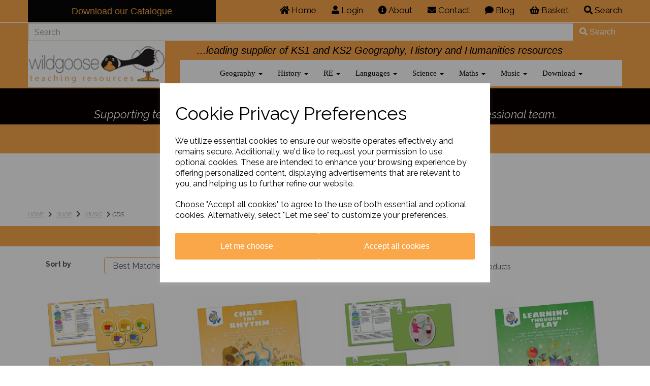

--- FILE ---
content_type: text/html; charset=UTF-8
request_url: https://www.wildgoose.education/cds
body_size: 27852
content:

<!DOCTYPE html>
<html id="shop" lang="en">
<head  prefix="og: http://ogp.me/ns# fb: http://ogp.me/ns/fb# article: http://ogp.me/ns/article#" >
    <meta charset="utf-8">
    <meta http-equiv="X-UA-Compatible" content="IE=edge">
    <meta name="viewport" content="width=device-width, initial-scale=1">

            <title>CDs</title>
        <meta itemprop="name" content="CDs">
        <meta property="og:title" content="CDs">
    
    <meta property="og:site_name" content="Wildgoose Education">

    
    <link rel="preconnect" href="https://www.wildgoose.education" />
    <link rel="preconnect" href="https://wildgooseeducation-static.symphonycommerce.io" crossorigin />
    <link rel="preconnect" href="https://images.shopcdn.co.uk" crossorigin />
    <link rel="preconnect" href="https://fonts.googleapis.com" />
    <link rel="preconnect" href="https://fonts.googleapis.com" crossorigin />
    <link rel="preconnect" href="https://fonts.gstatic.com" />
    <link rel="preconnect" href="https://fonts.gstatic.com" crossorigin />

    
    <link rel="stylesheet" href="//wildgooseeducation-static.symphonycommerce.io/bower_components/bootstrap/dist/css/bootstrap.min.css?v=26.04.1">
<link rel="stylesheet" href="//wildgooseeducation-static.symphonycommerce.io/default-layouts/css/jquery-ui.min.css?v=26.04.1">
<link rel="stylesheet" href="//wildgooseeducation-static.symphonycommerce.io/default-layouts/css/shop.min.css?v=26.04.1">
<link rel="stylesheet" href="//wildgooseeducation-static.symphonycommerce.io/default-layouts/css/slick.min.css?v=26.04.1">
<link rel="stylesheet" href="//wildgooseeducation-static.symphonycommerce.io/default-layouts/css/snackbar.css?v=26.04.1">
<link rel="stylesheet" href="//wildgooseeducation-static.symphonycommerce.io/default-layouts/css/fa-all.min.css?v=26.04.1">
<link rel="stylesheet" href="//wildgooseeducation-static.symphonycommerce.io/default-layouts/css/fa-v4-shims.css?v=26.04.1">
<link rel="stylesheet" href="//wildgooseeducation-static.symphonycommerce.io/default-layouts/css/skeleton.css?v=26.04.1">
<link rel="stylesheet" href="//wildgooseeducation-static.symphonycommerce.io/default-layouts/css/jquery.fancybox.min.css?v=26.04.1">
<style type='text/css'  id="stylesheet_design">@import url("//fonts.googleapis.com/css?family=Fira+Sans:n,b,i");
@import url("//fonts.googleapis.com/css?family=Raleway:n,b,i");
#shop { background-color: #ffffff; background-image: none; background-position: 0% 0%; background-attachment: scroll; background-repeat: repeat; }
#shop .btn-group .btn:first-child { border-radius: 2px 0px 0px 2px; }
#shop .btn-group .btn:last-child { border-radius: 0px 2px 2px 0px; }
#shop .btn.btn-default { border-radius: 2px; -moz-border-radius: 2px; -webkit-border-radius: 2px; display: inline; width: auto; }
#shop .btn.btn-default, #shop .input-group .input-group-addon, #shop .input-group .input-group-btn .btn { background-color: rgb(250, 167, 74); background-image: none; border-color: #faa74a; color: #fff; font-family: 'Verdana', Helvetica, Arial, sans-serif; font-size: 16px; font-style: normal; font-weight: normal; text-decoration: none; text-transform: none; }
#shop .btn.btn-default:hover, #shop .btn.btn-default:focus, #shop .input-group .input-group-btn .btn:hover, #shop .input-group .input-group-btn .btn:focus { background-color: #e08d30 !important; background: #e08d30 !important; border-color: #e08d30 !important; color: #e5e5e5 !important; }
#shop .container-fluid .container { max-width: 1170px !important; }
#shop .form-control, #shop .input-group input.form-control:focus, #shop input:focus, #shop select:focus, #shop textarea:focus, #shop .form-control:focus, #shop .input-group input.form-control:focus, #shop select:focus { border-color: #faa74a; }
#shop .input-group .input-group-addon.left { border-radius: 2px 0px 0px 2px; -moz-border-radius: 2px 0px 0px 2px; -webkit-border-radius: 2px 0px 0px 2px; }
#shop .input-group .input-group-addon.right { border-radius: 0px 2px 2px 0px; -moz-border-radius: 0px 2px 2px 0px; -webkit-border-radius: 0px 2px 2px 0px; }
#shop .input-group .input-group-btn.left .btn-default { border-radius: 2px 0px 0px 2px; -moz-border-radius: 2px 0px 0px 2px; -webkit-border-radius: 2px 0px 0px 2px; }
#shop .input-group .input-group-btn.right .btn-default { border-radius: 0px 2px 2px 0px; -moz-border-radius: 0px 2px 2px 0px; -webkit-border-radius: 0px 2px 2px 0px; }
#shop .input-group input.form-control { height: 36px; }
#shop .input-group input.form-control.left { border-radius: 2px 0px 0px 2px; -moz-border-radius: 2px 0px 0px 2px; -webkit-border-radius: 2px 0px 0px 2px; }
#shop .input-group input.form-control.right { border-radius: 0px 2px 2px 0px; -moz-border-radius: 0px 2px 2px 0px; -webkit-border-radius: 0px 2px 2px 0px; }
#shop .shopblocks-add-to-basket .input-group .input-group-addon { height: 36px; }
#shop .shopblocks-add-to-basket .input-group .quantity-field { height: 36px; }
#shop a { color: #f58220; font-style: normal; font-weight: normal; text-decoration: underline; }
#shop a, #shop span a { color: #faa74a; }
#shop a:hover, #shop a:focus { color: #faa74a; font-style: normal; font-weight: normal; text-decoration: underline; }
#shop a:hover, #shop a:focus, #shop span a:hover, #shop span a:focus { color: #f7f5f3; }
#shop div.group-carousel-product.product { padding: 0 10px; }
#shop h1, #shop h1 a { font-family: 'Verdana', Helvetica, Arial, sans-serif; font-size: 30px; color: #000000; font-style: normal; font-weight: bold; text-decoration: none; text-transform: none; }
#shop h2, #shop h3, #shop h4, #shop h5, #shop h6, #shop h2 a, #shop h3 a, #shop h4 a, #shop h5 a, #shop h6 a { font-family: 'Fira Sans', Helvetica, Arial, sans-serif; font-size: 20px; color: #000000; font-style: normal; font-weight: bold; text-decoration: none; text-transform: none; }
#shop html, #shop body, #shop p, #shop ul, #shop ol, #shop li, #shop th, #shop td, #shop label { font-family: 'Raleway', Helvetica, Arial, sans-serif; font-size: 14px; color: #51555E; }
#shop input, #shop select, #shop textarea, #shop .form-control, #shop .input-group input.form-control, #shop .shopblocks-add-to-basket .input-group .quantity-field, #shop select { border-color: #faa74a; font-size: 16px; color: #51555E; }
#shop .carousel-image { max-height: 1000px !important; width: 100% !important; }

</style><style type='text/css' >
#shop #blocklab-header #container-fluid-1542725116849 {margin-top: 0px; border-bottom-color: currentColor; border-bottom-width: medium; border-bottom-style: none; border-bottom: 0px none rgb(81, 85, 94)}
#shop #blocklab-header #container-fluid-1552476061051 {margin-top: 0px; background: rgb(8, 0, 0); border-bottom-color: currentColor; border-bottom-width: medium; border-bottom-style: none; border-bottom: 0px none rgb(108, 109, 117)}
#shop #blocklab-header #container-fluid-global-shop-logo_1544458443221 {margin-top: 0px}
#shop #blocklab-header #container-fluid-search-default2_1602171708698 {background: rgb(250, 167, 74)}
#shop #blocklab-header #container-fluid_global-text-1545042752209 {background: rgb(250, 167, 74); margin-top: 0px}
#shop #blocklab-header #container-fluid_global-text-1584631991864 {background: rgb(250, 167, 74); margin-top: 0px}
#shop #blocklab-header #container-fluid_global-text-1664877504766 {background: rgb(250, 167, 74)}
#shop #blocklab-header #master-container-fluid_1545042788749 {background: rgb(250, 167, 74); border-bottom: 0px none rgb(81, 85, 94); border-color: rgb(250, 167, 74)}
#shop #blocklab-header #master-container-fluid_1602171840871 {background: rgb(250, 167, 74); border-bottom: 3px solid rgb(250, 167, 74); margin-bottom: 0px; border-color: rgb(250, 167, 74); border-bottom-width: 2px; border-bottom-style: solid}
#shop #blocklab-header #mcf_1584632285385 {background: rgb(250, 167, 74)}
#shop #blocklab-header #mcf_1602171893994 {background: rgb(250, 167, 74)}
#shop #blocklab-header > #container-fluid_global-text-1584631991864 {margin-top: 0px}
#shop #blocklab-header > .container-fluid {margin-bottom: 0px}
#shop #global-shop-logo_1544458443221 {padding: 5px 0px; border: medium; border-image: none; background: rgb(255, 255, 255)}
#shop #global-shop-logo_1544458443221 .display-block img.logo-image.center-block.img-responsive {width: 100%}
#shop #global-text-1542725116849 {outline: none; position: relative}
#shop #global-text-1545042752209 {outline: none; position: relative; padding: 10px 0px; background: rgb(6, 6, 6); border: medium; border-image: initial; border-width: medium medium 0px; border-style: initial; border-color: transparent}
#shop #global-text-1552476061051 {outline: none; position: relative; background: rgb(8, 0, 0); border: rgb(8, 0, 0); border-image: none; padding: 5px 0px}
#shop #global-text-1584631991864 {outline: none; position: relative; padding: 10px 0px; background: rgb(250, 167, 74); border: medium; border-image: none}
#shop #global-text-1664877504766 {outline: none; position: relative; padding: 5px 0px}
#shop #mega-menu-v2_1542725841321 {font-size: 12px; color: rgb(6, 6, 6); background: rgb(255, 255, 255); padding: 0px; margin-bottom: 0px}
#shop #mega-menu-v2_1542725841321 #mmv2_mega-menu-v2_1542725841321 {font-size: 12px; color: rgb(6, 6, 6)}
#shop #mega-menu-v2_1542725841321 #mmv2_mega-menu-v2_1542725841321 #mmv2-page-mask_mega-menu-v2_1542725841321 {display: none; font-size: 11px; color: rgb(6, 6, 6)}
#shop #mega-menu-v2_1542725841321 #mmv2_mega-menu-v2_1542725841321 .navbar.yamm .container #navbar-collapse-mega-menu_mega-menu-v2_1542725841321 .nav.navbar-nav .dropdown .dropdown-menu li {font-size: 15px; color: rgb(6, 6, 6)}
#shop #mega-menu-v2_1542725841321 #mmv2_mega-menu-v2_1542725841321 .navbar.yamm .container #navbar-collapse-mega-menu_mega-menu-v2_1542725841321 .nav.navbar-nav .dropdown .dropdown-menu li .yamm-content .row .list-unstyled.col-xs-12 li {font-size: 15px; color: rgb(6, 6, 6)}
#shop #mega-menu-v2_1542725841321 #mmv2_mega-menu-v2_1542725841321 .navbar.yamm .container #navbar-collapse-mega-menu_mega-menu-v2_1542725841321 .nav.navbar-nav .dropdown .dropdown-menu li .yamm-content .row .list-unstyled.col-xs-12 li a {font-size: 15px; color: rgb(6, 6, 6)}
#shop #mega-menu-v2_1542725841321 #mmv2_mega-menu-v2_1542725841321 .navbar.yamm .container #navbar-collapse-mega-menu_mega-menu-v2_1542725841321 .nav.navbar-nav .dropdown .dropdown-menu li .yamm-content .row ul.list-unstyled.col-xs-12 {font-size: 12px; color: rgb(6, 6, 6)}
#shop #mega-menu-v2_1542725841321 #mmv2_mega-menu-v2_1542725841321 .navbar.yamm .container #navbar-collapse-mega-menu_mega-menu-v2_1542725841321 .nav.navbar-nav .dropdown .dropdown-menu li .yamm-content div.row {font-size: 13px; color: rgb(6, 6, 6)}
#shop #mega-menu-v2_1542725841321 #mmv2_mega-menu-v2_1542725841321 .navbar.yamm .container #navbar-collapse-mega-menu_mega-menu-v2_1542725841321 .nav.navbar-nav .dropdown .dropdown-menu li div.yamm-content {font-size: 14px; color: rgb(6, 6, 6)}
#shop #mega-menu-v2_1542725841321 #mmv2_mega-menu-v2_1542725841321 .navbar.yamm .container #navbar-collapse-mega-menu_mega-menu-v2_1542725841321 .nav.navbar-nav .dropdown .dropdown-toggle b.caret {font-size: 14px; color: rgb(6, 6, 6)}
#shop #mega-menu-v2_1542725841321 #mmv2_mega-menu-v2_1542725841321 .navbar.yamm .container #navbar-collapse-mega-menu_mega-menu-v2_1542725841321 .nav.navbar-nav .dropdown a.dropdown-toggle {font-size: 15px; color: rgb(6, 6, 6)}
#shop #mega-menu-v2_1542725841321 #mmv2_mega-menu-v2_1542725841321 .navbar.yamm .container #navbar-collapse-mega-menu_mega-menu-v2_1542725841321 .nav.navbar-nav .dropdown ul.dropdown-menu {font-size: 12px; color: rgb(6, 6, 6)}
#shop #mega-menu-v2_1542725841321 #mmv2_mega-menu-v2_1542725841321 .navbar.yamm .container #navbar-collapse-mega-menu_mega-menu-v2_1542725841321 .nav.navbar-nav .dropdown.yamm-fw .dropdown-menu li {font-size: 15px; color: rgb(6, 6, 6)}
#shop #mega-menu-v2_1542725841321 #mmv2_mega-menu-v2_1542725841321 .navbar.yamm .container #navbar-collapse-mega-menu_mega-menu-v2_1542725841321 .nav.navbar-nav .dropdown.yamm-fw .dropdown-menu li .yamm-content .row .col-sm-3.list-unstyled .yamm-section-title strong {font-size: 14px; color: rgb(6, 6, 6)}
#shop #mega-menu-v2_1542725841321 #mmv2_mega-menu-v2_1542725841321 .navbar.yamm .container #navbar-collapse-mega-menu_mega-menu-v2_1542725841321 .nav.navbar-nav .dropdown.yamm-fw .dropdown-menu li .yamm-content .row .col-sm-3.list-unstyled .yamm-section-title strong a {font-size: 15px; color: rgb(6, 6, 6)}
#shop #mega-menu-v2_1542725841321 #mmv2_mega-menu-v2_1542725841321 .navbar.yamm .container #navbar-collapse-mega-menu_mega-menu-v2_1542725841321 .nav.navbar-nav .dropdown.yamm-fw .dropdown-menu li .yamm-content .row .col-sm-3.list-unstyled li {font-size: 15px; color: rgb(6, 6, 6)}
#shop #mega-menu-v2_1542725841321 #mmv2_mega-menu-v2_1542725841321 .navbar.yamm .container #navbar-collapse-mega-menu_mega-menu-v2_1542725841321 .nav.navbar-nav .dropdown.yamm-fw .dropdown-menu li .yamm-content .row .col-sm-3.list-unstyled li a {font-size: 15px; color: rgb(6, 6, 6)}
#shop #mega-menu-v2_1542725841321 #mmv2_mega-menu-v2_1542725841321 .navbar.yamm .container #navbar-collapse-mega-menu_mega-menu-v2_1542725841321 .nav.navbar-nav .dropdown.yamm-fw .dropdown-menu li .yamm-content .row .col-sm-3.list-unstyled li.yamm-section-title {font-size: 15px; color: rgb(6, 6, 6)}
#shop #mega-menu-v2_1542725841321 #mmv2_mega-menu-v2_1542725841321 .navbar.yamm .container #navbar-collapse-mega-menu_mega-menu-v2_1542725841321 .nav.navbar-nav .dropdown.yamm-fw .dropdown-menu li .yamm-content .row ul.col-sm-3.list-unstyled {font-size: 12px; color: rgb(6, 6, 6)}
#shop #mega-menu-v2_1542725841321 #mmv2_mega-menu-v2_1542725841321 .navbar.yamm .container #navbar-collapse-mega-menu_mega-menu-v2_1542725841321 .nav.navbar-nav .dropdown.yamm-fw .dropdown-menu li .yamm-content div.row {font-size: 13px; color: rgb(6, 6, 6)}
#shop #mega-menu-v2_1542725841321 #mmv2_mega-menu-v2_1542725841321 .navbar.yamm .container #navbar-collapse-mega-menu_mega-menu-v2_1542725841321 .nav.navbar-nav .dropdown.yamm-fw .dropdown-menu li div.yamm-content {font-size: 14px; color: rgb(6, 6, 6)}
#shop #mega-menu-v2_1542725841321 #mmv2_mega-menu-v2_1542725841321 .navbar.yamm .container #navbar-collapse-mega-menu_mega-menu-v2_1542725841321 .nav.navbar-nav .dropdown.yamm-fw .dropdown-toggle b.caret {font-size: 14px; color: rgb(6, 6, 6)}
#shop #mega-menu-v2_1542725841321 #mmv2_mega-menu-v2_1542725841321 .navbar.yamm .container #navbar-collapse-mega-menu_mega-menu-v2_1542725841321 .nav.navbar-nav .dropdown.yamm-fw a.dropdown-toggle {font-size: 15px; color: rgb(6, 6, 6)}
#shop #mega-menu-v2_1542725841321 #mmv2_mega-menu-v2_1542725841321 .navbar.yamm .container #navbar-collapse-mega-menu_mega-menu-v2_1542725841321 .nav.navbar-nav .dropdown.yamm-fw ul.dropdown-menu {font-size: 12px; color: rgb(6, 6, 6)}
#shop #mega-menu-v2_1542725841321 #mmv2_mega-menu-v2_1542725841321 .navbar.yamm .container #navbar-collapse-mega-menu_mega-menu-v2_1542725841321 .nav.navbar-nav .yamm-fw.mm-header.visible-xs button.btn.btn-default.mmv2-close {font-size: 14px}
#shop #mega-menu-v2_1542725841321 #mmv2_mega-menu-v2_1542725841321 .navbar.yamm .container #navbar-collapse-mega-menu_mega-menu-v2_1542725841321 .nav.navbar-nav li.dropdown {font-size: 15px; color: rgb(6, 6, 6)}
#shop #mega-menu-v2_1542725841321 #mmv2_mega-menu-v2_1542725841321 .navbar.yamm .container #navbar-collapse-mega-menu_mega-menu-v2_1542725841321 .nav.navbar-nav li.dropdown.yamm-fw {font-size: 15px; color: rgb(6, 6, 6)}
#shop #mega-menu-v2_1542725841321 #mmv2_mega-menu-v2_1542725841321 .navbar.yamm .container #navbar-collapse-mega-menu_mega-menu-v2_1542725841321 .nav.navbar-nav li.yamm-fw.mm-header.visible-xs {font-size: 15px; color: rgb(6, 6, 6)}
#shop #mega-menu-v2_1542725841321 #mmv2_mega-menu-v2_1542725841321 .navbar.yamm .container #navbar-collapse-mega-menu_mega-menu-v2_1542725841321 ul.nav.navbar-nav {font-size: 12px; color: rgb(6, 6, 6)}
#shop #mega-menu-v2_1542725841321 #mmv2_mega-menu-v2_1542725841321 .navbar.yamm .container #navbar-collapse-mega-menu_mega-menu-v2_1542725841321.navbar-collapse.collapse {font-size: 9px; color: rgb(6, 6, 6)}
#shop #mega-menu-v2_1542725841321 #mmv2_mega-menu-v2_1542725841321 .navbar.yamm .container .navbar-header .visible-xs .mobile-buttons a.btn.btn-default {font-size: 14px}
#shop #mega-menu-v2_1542725841321 #mmv2_mega-menu-v2_1542725841321 .navbar.yamm .container .navbar-header .visible-xs div.mobile-buttons {font-size: 7px; color: rgb(6, 6, 6)}
#shop #mega-menu-v2_1542725841321 #mmv2_mega-menu-v2_1542725841321 .navbar.yamm .container .navbar-header div.visible-xs {font-size: 8px; color: rgb(6, 6, 6)}
#shop #mega-menu-v2_1542725841321 #mmv2_mega-menu-v2_1542725841321 .navbar.yamm .container div.navbar-header {font-size: 9px; color: rgb(6, 6, 6)}
#shop #mega-menu-v2_1542725841321 #mmv2_mega-menu-v2_1542725841321 .navbar.yamm div.container {font-size: 10px; color: rgb(6, 6, 6)}
#shop #mega-menu-v2_1542725841321 #mmv2_mega-menu-v2_1542725841321 div.navbar.yamm {min-height: auto; font-size: 11px; color: rgb(6, 6, 6)}
#shop #mega-menu-v2_1542725841321 #mmv2_mega-menu-v2_1542725841321 style {font-size: 11px; color: rgb(6, 6, 6)}
#shop #menu-dynamic_1542793625723 {padding: 5px 0px; font-size: 16px; font-family: Raleway; font-weight: normal; color: rgb(0, 0, 0); background: rgb(250, 167, 74); border: medium; border-image: none; border-color: transparent; border-bottom-width: 0px}
#shop #menu-dynamic_1542793625723 .container.menu-responsive .navbar #navbar-1542793625723 .nav.navbar-nav.full-width li . i.fa.fa-shopping-basket {transform: none}
#shop #menu-dynamic_1542793625723 .container.menu-responsive .navbar #navbar-1542793625723 .nav.navbar-nav.full-width li .. i.fa.fa-shopping-basket {transform: none}
#shop #menu-dynamic_1542793625723 .nav .open>a {background-color: rgb(255, 255, 255)}
#shop #menu-dynamic_1542793625723 a {font-size: 17px; font-family: Raleway; font-weight: normal; padding-top: 4px; padding-bottom: 4px; color: rgb(0, 0, 0)}
#shop #menu-dynamic_1542793625723 button.navbar-toggle.collapsed {font-size: 16px; font-family: Raleway; font-weight: normal; padding-top: 0px; padding-bottom: 0px; color: rgb(0, 0, 0)}
#shop #menu-dynamic_1542793625723 div {font-size: 17px; font-family: Raleway; font-weight: normal; color: rgb(0, 0, 0)}
#shop #menu-dynamic_1542793625723 div.col-xs-12.push-down {font-size: 19px; font-family: Raleway; font-weight: normal; color: rgb(0, 0, 0)}
#shop #menu-dynamic_1542793625723 div.container.menu-responsive {font-size: 16px; font-family: Raleway; font-weight: normal; color: rgb(0, 0, 0)}
#shop #menu-dynamic_1542793625723 div.dropdown-menu.basket {font-size: 16px; font-family: Raleway; font-weight: normal; color: rgb(0, 0, 0)}
#shop #menu-dynamic_1542793625723 div.navbar-collapse.collapse {font-size: 18px; text-align: right; font-family: Raleway; font-weight: normal; color: rgb(0, 0, 0)}
#shop #menu-dynamic_1542793625723 div.navbar-header {font-size: 18px; font-family: Raleway; font-weight: normal; color: rgb(0, 0, 0)}
#shop #menu-dynamic_1542793625723 div.row {font-size: 18px; font-family: Raleway; font-weight: normal; color: rgb(0, 0, 0)}
#shop #menu-dynamic_1542793625723 h4.text-center.header.push-down {font-size: 22px; font-weight: normal; color: rgb(0, 0, 0)}
#shop #menu-dynamic_1542793625723 li {font-size: 16px; display: block; float: left; font-family: Raleway; font-weight: normal; color: rgb(0, 0, 0)}
#shop #menu-dynamic_1542793625723 li a.fa-caret-down:focus {background-color: rgb(255, 255, 255)}
#shop #menu-dynamic_1542793625723 li a:focus {background-color: rgb(255, 255, 255)}
#shop #menu-dynamic_1542793625723 li a:hover {background-color: rgb(255, 255, 255)}
#shop #menu-dynamic_1542793625723 li:last-child a {border: none !important}
#shop #menu-dynamic_1542793625723 nav.navbar {font-size: 17px; font-family: Raleway; font-weight: normal; color: rgb(0, 0, 0)}
#shop #menu-dynamic_1542793625723 span.icon-bar.one {font-size: 20px; font-family: Raleway; font-weight: normal; color: rgb(0, 0, 0); background-color: rgb(0, 0, 0)}
#shop #menu-dynamic_1542793625723 span.icon-bar.three {font-size: 20px; font-family: Raleway; font-weight: normal; color: rgb(0, 0, 0); background-color: rgb(0, 0, 0)}
#shop #menu-dynamic_1542793625723 span.icon-bar.two {font-size: 20px; font-family: Raleway; font-weight: normal; color: rgb(0, 0, 0); background-color: rgb(0, 0, 0)}
#shop #menu-dynamic_1542793625723 ul.dropdown-menu {background: rgb(250, 167, 74); background-color: rgb(250, 167, 74)}
#shop #menu-dynamic_1542793625723 ul.nav.navbar-nav.full-width {font-size: 16px; float: right; display: block; vertical-align: top; width: auto; margin-right: -15px; font-family: Raleway; font-weight: normal; color: rgb(0, 0, 0)}
#shop #search-default2_1602171708698 {padding: 0px; border-color: transparent; border-bottom-width: 0px}
#shop #search-default2_1602171708698 .clearfix .input-group #search-0 #search_row-0 .search-box-item #product_price p {text-align: right !important}
#shop #search-default2_1602171708698 .clearfix .input-group #search-0 #search_row-0 a.search-box-item {width: 100%; position: relative}
#shop #search-default2_1602171708698 .clearfix .input-group #search-0.search-box-wrapper.borders.hidden-div {display: none}
#shop #search-default2_1602171708698 .clearfix .input-group #search-0.search-box-wrapper.borders.hidden-div.search-0.search {display: none}
@media screen and (max-width: 767px) { html#shop #global-text-1545042752209 {display: none !important}}
@media screen and (min-width: 768px) and (max-width: 991px) { html#shop #global-text-1545042752209 {display: none !important}}
@media screen and (max-width: 767px) { html#shop #mega-menu-default_1542725841321 {display: none !important}}
@media screen and (max-width: 767px) { html#shop #search-default2_1602171708698 {display: none !important}}
@media screen and (max-width: 767px) { html#shop #global-text-1552476061051 {display: none !important}}
@media screen and (min-width: 768px) and (max-width: 991px) { html#shop #global-text-1554133592548 {display: none !important}}
@media screen and (min-width: 992px) { html#shop #global-text-1554133592548 {display: none !important}}
@media screen and (min-width: 768px) and (max-width: 991px) { html#shop #global-shop-logo_1544458443221 {display: none !important}}
</style><style type='text/css' >
#shop #blocklab-footer #container-fluid-1546883243648 {margin-top: 0px; background: rgb(241, 241, 241)}
#shop #blocklab-footer #container-fluid-1546883499403 {margin-top: 0px; background: rgb(241, 241, 241)}
#shop #blocklab-footer #container-fluid-1682610040121 {margin-top: 0px}
#shop #blocklab-footer #container-fluid-1682610721342 {margin-top: 0px}
#shop #blocklab-footer #container-fluid-1682610734820 {margin-top: 0px}
#shop #blocklab-footer #container-fluid-1682611194385 {margin-top: 0px}
#shop #blocklab-footer #container-fluid-1682611205491 {margin-top: 0px; background: rgb(204, 204, 204)}
#shop #blocklab-footer #container-fluid-footer-default {border-bottom: none; background: rgb(241, 241, 241)}
#shop #blocklab-footer #container-fluid-global-blank-default_1544623196345 {background: rgb(241, 241, 241); border-bottom: 0px none rgb(81, 85, 94)}
#shop #blocklab-footer #container-fluid-menu-dynamic_1542732663291 {border-bottom: 0px none rgb(81, 85, 94)}
#shop #blocklab-footer #container-fluid_1546882872446 {border-bottom: none; background: rgb(241, 241, 241)}
#shop #blocklab-footer #container-fluid_1546883024074 {border-bottom: none; background: rgb(241, 241, 241)}
#shop #blocklab-footer #container-fluid_1546883046885 {background: rgb(241, 241, 241)}
#shop #blocklab-footer #container-fluid_1546883054626 {background: rgb(241, 241, 241)}
#shop #blocklab-footer #container-fluid_1575563556057 {background: rgb(241, 241, 241)}
#shop #blocklab-footer #container-fluid_1682610013758 {cursor: pointer; border-bottom: 0px none rgb(108, 109, 117); background: rgb(204, 204, 204)}
#shop #blocklab-footer #container-fluid_1682610681783 {cursor: pointer; background: rgb(204, 204, 204)}
#shop #blocklab-footer #container-fluid_1682610986291 {cursor: pointer; background: rgb(204, 204, 204)}
#shop #blocklab-footer #container-fluid_1682611075833 {cursor: pointer; background: rgb(204, 204, 204)}
#shop #blocklab-footer #container-fluid_global-text-1542732746108 {background: rgb(241, 241, 241); margin-top: 0px; border-bottom: 0px none rgb(81, 85, 94)}
#shop #blocklab-footer #container-fluid_global-text-1542733176934 {background: rgb(241, 241, 241); margin-top: 0px}
#shop #blocklab-footer #container-fluid_global-text-1542733216475 {background: rgb(241, 241, 241); margin-top: 0px}
#shop #blocklab-footer #container-fluid_global-text-1542733306650 {background: rgb(241, 241, 241); margin-top: 0px}
#shop #blocklab-footer #container-fluid_global-text-1682610040121 {margin-top: 0px; background: rgb(204, 204, 204)}
#shop #blocklab-footer #container-fluid_global-text-1682610721342 {margin-top: 0px; background: rgb(204, 204, 204)}
#shop #blocklab-footer #container-fluid_global-text-1682610734820 {margin-top: 0px; background: rgb(204, 204, 204)}
#shop #blocklab-footer #master-container-fluid_1542732738680 {background: rgb(241, 241, 241); border-bottom: 0px none rgb(81, 85, 94)}
#shop #blocklab-footer #master-container-fluid_1546883058896 {background: rgb(241, 241, 241); border-bottom: 0px none rgb(81, 85, 94)}
#shop #blocklab-footer #master-container-fluid_1682610031491 {background: none 0% 0% / auto repeat scroll padding-box border-box rgba(0, 0, 0, 0); border-bottom: 0px none rgb(108, 109, 117)}
#shop #blocklab-footer #master-container-fluid_1682610081786 {background: rgb(204, 204, 204); border-bottom: 0px none rgb(108, 109, 117)}
#shop #blocklab-footer #master-container-fluid_1682610746886 {background: none 0% 0% / auto repeat scroll padding-box border-box rgba(0, 0, 0, 0); border-bottom: 0px none rgb(108, 109, 117)}
#shop #blocklab-footer #master-container-fluid_1682611247868 {background: none 0% 0% / auto repeat scroll padding-box border-box rgba(0, 0, 0, 0); border-bottom: 0px none rgb(108, 109, 117)}
#shop #blocklab-footer #mcf_1575563603764 {background: rgb(241, 241, 241)}
#shop #blocklab-footer #ti_container_fluid_L0UJFqxm {cursor: pointer; border-bottom: 0px none rgb(108, 109, 117)}
#shop #blocklab-footer #ti_container_fluid_YDF5RBfM {cursor: pointer; border-bottom: none}
#shop #blocklab-footer #ti_container_fluid_lOj8Vtq4 {cursor: pointer}
#shop #blocklab-footer #ti_container_fluid_n4OP8pKS {cursor: pointer}
#shop #blocklab-footer > .container-fluid {margin-bottom: 0px}
#shop #footer-default {padding: 5px 0px}
#shop #global-blank-default_1544623196345 {padding: 0px}
#shop #global-image-default_1546882872446 {text-align: center}
#shop #global-image-default_1546883024074 {padding: 15px 0px; text-align: center}
#shop #global-image-default_1546883046885 {padding: 15px 0px; text-align: center}
#shop #global-image-default_1546883054626 {padding: 20px 0px; text-align: center}
#shop #global-text-1542732746108 {outline: none; position: relative; padding: 10px 0px}
#shop #global-text-1542733176934 {outline: none; position: relative; padding: 10px 0px}
#shop #global-text-1542733216475 {outline: none; position: relative; padding: 10px 0px}
#shop #global-text-1542733306650 {outline: none; position: relative; padding: 10px 0px}
#shop #global-text-1546883243648 {outline: none; position: relative; margin-bottom: 20px}
#shop #global-text-1546883499403 {outline: none; position: relative}
#shop #global-text-1682610040121 {outline: none; position: relative; background: rgb(204, 204, 204)}
#shop #global-text-1682610721342 {outline: none; position: relative}
#shop #global-text-1682610734820 {outline: none; position: relative}
#shop #global-text-1682611205491 {outline: none; position: relative}
#shop #menu-dynamic_1542732663291 {text-decoration: none; padding: 5px 0px}
#shop #menu-dynamic_1542732663291 a {text-decoration: none}
#shop #menu-dynamic_1542732663291 div.container.navbar {text-decoration: none}
#shop #menu-dynamic_1542732663291 li {text-decoration: none}
#shop #menu-dynamic_1542732663291 li:last-child a {border: none !important}
#shop #menu-dynamic_1542732663291 ul.dropdown-menu {background: transparent; background-color: transparent}
#shop #menu-dynamic_1542732663291 ul.list-unstyled {text-decoration: none}
#shop #menu-dynamic_1542732670681 {text-decoration: none; padding: 5px 0px}
#shop #menu-dynamic_1542732670681 .container.navbar .list-unstyled li .. i.fa.fa-shopping-basket {transform: none}
#shop #menu-dynamic_1542732670681 a {text-decoration: none}
#shop #menu-dynamic_1542732670681 div.container.navbar {text-decoration: none}
#shop #menu-dynamic_1542732670681 li {text-decoration: none}
#shop #menu-dynamic_1542732670681 li:last-child a {border: none !important}
#shop #menu-dynamic_1542732670681 ul.dropdown-menu {background: rgba(0, 0, 0, 0); background-color: rgba(0, 0, 0, 0)}
#shop #menu-dynamic_1542732670681 ul.list-unstyled {text-decoration: none}
#shop #menu-dynamic_1542732697794 {text-decoration: none; padding: 5px 0px}
#shop #menu-dynamic_1542732697794 a {text-decoration: none}
#shop #menu-dynamic_1542732697794 div.container.navbar {text-decoration: none}
#shop #menu-dynamic_1542732697794 li {text-decoration: none}
#shop #menu-dynamic_1542732697794 li:last-child a {border: none !important}
#shop #menu-dynamic_1542732697794 ul.dropdown-menu {background: rgba(0, 0, 0, 0); background-color: rgba(0, 0, 0, 0)}
#shop #menu-dynamic_1542732697794 ul.list-unstyled {text-decoration: none}
#shop #menu-dynamic_1542732707279 {text-decoration: none; padding: 5px 0px}
#shop #menu-dynamic_1542732707279 a {text-decoration: none}
#shop #menu-dynamic_1542732707279 div.container.navbar {text-decoration: none}
#shop #menu-dynamic_1542732707279 li {text-decoration: none}
#shop #menu-dynamic_1542732707279 li:last-child a {border: none !important}
#shop #menu-dynamic_1542732707279 ul.dropdown-menu {background: rgba(0, 0, 0, 0); background-color: rgba(0, 0, 0, 0)}
#shop #menu-dynamic_1542732707279 ul.list-unstyled {text-decoration: none}
#shop #social_default_1575563556057 {border: rgb(245, 245, 245); border-image: none; background: rgb(245, 245, 245)}

</style><style type='text/css' >
#shop #blocklab-category-page #container-fluid-category-products-default_1543584678187 {border-bottom: 0px none rgb(81, 85, 94)}
#shop #blocklab-category-page #container-fluid-category-sub-categories-dynamic-boxes_1543328199091 {background-position: top; background-image: none; background-repeat: no-repeat; background-size: cover; background: rgb(250, 167, 74)}
#shop #blocklab-category-page #container-fluid-global-breadcrumbs-default_1543329301253 {margin-top: 0px}
#shop #blocklab-category-page #container-fluid-product-add-to-basket-without-qty {text-align: center}
#shop #blocklab-category-page #row-product-add-to-basket-without-qty {text-align: center}
#shop #blocklab-category-page > .container-fluid {margin-bottom: 0px}
#shop #category-name-default {text-align: center; padding: 0px; background: transparent; font-size: 32px}
#shop #category-name-default h1 {text-align: center; font-size: 48px}
#shop #category-pagination-default {text-align: center}
#shop #category-pagination-default #shopblocks-pagination {text-align: center}
#shop #category-pagination-default #shopblocks-pagination .pagination.margin-top-0.push-down-xs .btn-pagination a {text-align: center}
#shop #category-pagination-default #shopblocks-pagination .pagination.margin-top-0.push-down-xs .btn-pagination a span {text-align: center}
#shop #category-pagination-default #shopblocks-pagination .pagination.margin-top-0.push-down-xs .btn-pagination.btn-pagination-selected a {text-align: center}
#shop #category-pagination-default #shopblocks-pagination .pagination.margin-top-0.push-down-xs li.btn-pagination {text-align: center}
#shop #category-pagination-default #shopblocks-pagination .pagination.margin-top-0.push-down-xs li.btn-pagination.btn-pagination-selected {text-align: center}
#shop #category-pagination-default #shopblocks-pagination ul.pagination.margin-top-0.push-down-xs {text-align: center}
#shop #category-products-default_1543584678187 {padding: 20px 0px; text-align: center}
#shop #category-products-default_1543584678187 #products-holder {text-align: center}
#shop #category-products-default_1543584678187 #products-holder #loading-spinny.text-muted.text-center {display: none; text-align: center}
#shop #category-products-default_1543584678187 #products-holder .col-lg-3.col-md-4.col-sm-6.col-xs-12..product .product-block-inner ..col-xs-6.col-sm-6.col-md-12.col-lg-12 .row. .col-xs-12 .no-underline h4.font-14.margin-bottom-0 {text-align: center}
#shop #category-products-default_1543584678187 #products-holder .col-lg-3.col-md-4.col-sm-6.col-xs-12..product .product-block-inner ..col-xs-6.col-sm-6.col-md-12.col-lg-12 .row. .col-xs-12 .row.push-down-sm .col-xs-12 .no-underline h5.font-14.bold.margin-bottom-0.inc-vat-price {text-align: center}
#shop #category-products-default_1543584678187 #products-holder .col-lg-3.col-md-4.col-sm-6.col-xs-12..product .product-block-inner ..col-xs-6.col-sm-6.col-md-12.col-lg-12 .row. .col-xs-12 .row.push-down-sm .col-xs-12 a.no-underline {text-align: center}
#shop #category-products-default_1543584678187 #products-holder .col-lg-3.col-md-4.col-sm-6.col-xs-12..product .product-block-inner ..col-xs-6.col-sm-6.col-md-12.col-lg-12 .row. .col-xs-12 .row.push-down-sm div.col-xs-12 {text-align: center}
#shop #category-products-default_1543584678187 #products-holder .col-lg-3.col-md-4.col-sm-6.col-xs-12..product .product-block-inner ..col-xs-6.col-sm-6.col-md-12.col-lg-12 .row. .col-xs-12 .shopblocks-add-to-basket.ajax #container-fluid-product-add-to-basket-without-qty .container #row-product-add-to-basket-without-qty .col-xs-12 #product-add-to-basket-without-qty #add-to-basket-button_100.add-to-basket.btn.btn-default.push-down.add-to-basket-update {text-align: center}
#shop #category-products-default_1543584678187 #products-holder .col-lg-3.col-md-4.col-sm-6.col-xs-12..product .product-block-inner ..col-xs-6.col-sm-6.col-md-12.col-lg-12 .row. .col-xs-12 .shopblocks-add-to-basket.ajax #container-fluid-product-add-to-basket-without-qty .container #row-product-add-to-basket-without-qty .col-xs-12 #product-add-to-basket-without-qty #add-to-basket-button_106.add-to-basket.btn.btn-default.push-down.add-to-basket-update {text-align: center}
#shop #category-products-default_1543584678187 #products-holder .col-lg-3.col-md-4.col-sm-6.col-xs-12..product .product-block-inner ..col-xs-6.col-sm-6.col-md-12.col-lg-12 .row. .col-xs-12 .shopblocks-add-to-basket.ajax #container-fluid-product-add-to-basket-without-qty .container #row-product-add-to-basket-without-qty .col-xs-12 #product-add-to-basket-without-qty #add-to-basket-button_110.add-to-basket.btn.btn-default.push-down.add-to-basket-update {text-align: center}
#shop #category-products-default_1543584678187 #products-holder .col-lg-3.col-md-4.col-sm-6.col-xs-12..product .product-block-inner ..col-xs-6.col-sm-6.col-md-12.col-lg-12 .row. .col-xs-12 .shopblocks-add-to-basket.ajax #container-fluid-product-add-to-basket-without-qty .container #row-product-add-to-basket-without-qty .col-xs-12 #product-add-to-basket-without-qty #add-to-basket-button_126.add-to-basket.btn.btn-default.push-down.add-to-basket-update {text-align: center}
#shop #category-products-default_1543584678187 #products-holder .col-lg-3.col-md-4.col-sm-6.col-xs-12..product .product-block-inner ..col-xs-6.col-sm-6.col-md-12.col-lg-12 .row. .col-xs-12 .shopblocks-add-to-basket.ajax #container-fluid-product-add-to-basket-without-qty .container #row-product-add-to-basket-without-qty .col-xs-12 #product-add-to-basket-without-qty #add-to-basket-button_130.add-to-basket.btn.btn-default.push-down.add-to-basket-update {text-align: center}
#shop #category-products-default_1543584678187 #products-holder .col-lg-3.col-md-4.col-sm-6.col-xs-12..product .product-block-inner ..col-xs-6.col-sm-6.col-md-12.col-lg-12 .row. .col-xs-12 .shopblocks-add-to-basket.ajax #container-fluid-product-add-to-basket-without-qty .container #row-product-add-to-basket-without-qty .col-xs-12 #product-add-to-basket-without-qty #add-to-basket-button_134.add-to-basket.btn.btn-default.push-down.add-to-basket-update {text-align: center}
#shop #category-products-default_1543584678187 #products-holder .col-lg-3.col-md-4.col-sm-6.col-xs-12..product .product-block-inner ..col-xs-6.col-sm-6.col-md-12.col-lg-12 .row. .col-xs-12 .shopblocks-add-to-basket.ajax #container-fluid-product-add-to-basket-without-qty .container #row-product-add-to-basket-without-qty .col-xs-12 #product-add-to-basket-without-qty #add-to-basket-button_1505.add-to-basket.btn.btn-default.push-down.add-to-basket-update {text-align: center}
#shop #category-products-default_1543584678187 #products-holder .col-lg-3.col-md-4.col-sm-6.col-xs-12..product .product-block-inner ..col-xs-6.col-sm-6.col-md-12.col-lg-12 .row. .col-xs-12 .shopblocks-add-to-basket.ajax #container-fluid-product-add-to-basket-without-qty .container #row-product-add-to-basket-without-qty .col-xs-12 #product-add-to-basket-without-qty #add-to-basket-button_152.add-to-basket.btn.btn-default.push-down.add-to-basket-update {text-align: center}
#shop #category-products-default_1543584678187 #products-holder .col-lg-3.col-md-4.col-sm-6.col-xs-12..product .product-block-inner ..col-xs-6.col-sm-6.col-md-12.col-lg-12 .row. .col-xs-12 .shopblocks-add-to-basket.ajax #container-fluid-product-add-to-basket-without-qty .container #row-product-add-to-basket-without-qty .col-xs-12 #product-add-to-basket-without-qty #add-to-basket-button_154.add-to-basket.btn.btn-default.push-down.add-to-basket-update {text-align: center}
#shop #category-products-default_1543584678187 #products-holder .col-lg-3.col-md-4.col-sm-6.col-xs-12..product .product-block-inner ..col-xs-6.col-sm-6.col-md-12.col-lg-12 .row. .col-xs-12 .shopblocks-add-to-basket.ajax #container-fluid-product-add-to-basket-without-qty .container #row-product-add-to-basket-without-qty .col-xs-12 #product-add-to-basket-without-qty #add-to-basket-button_156.add-to-basket.btn.btn-default.push-down.add-to-basket-update {text-align: center}
#shop #category-products-default_1543584678187 #products-holder .col-lg-3.col-md-4.col-sm-6.col-xs-12..product .product-block-inner ..col-xs-6.col-sm-6.col-md-12.col-lg-12 .row. .col-xs-12 .shopblocks-add-to-basket.ajax #container-fluid-product-add-to-basket-without-qty .container #row-product-add-to-basket-without-qty .col-xs-12 #product-add-to-basket-without-qty #add-to-basket-button_158.add-to-basket.btn.btn-default.push-down.add-to-basket-update {text-align: center}
#shop #category-products-default_1543584678187 #products-holder .col-lg-3.col-md-4.col-sm-6.col-xs-12..product .product-block-inner ..col-xs-6.col-sm-6.col-md-12.col-lg-12 .row. .col-xs-12 .shopblocks-add-to-basket.ajax #container-fluid-product-add-to-basket-without-qty .container #row-product-add-to-basket-without-qty .col-xs-12 #product-add-to-basket-without-qty #add-to-basket-button_1606.add-to-basket.btn.btn-default.push-down.add-to-basket-update {text-align: center}
#shop #category-products-default_1543584678187 #products-holder .col-lg-3.col-md-4.col-sm-6.col-xs-12..product .product-block-inner ..col-xs-6.col-sm-6.col-md-12.col-lg-12 .row. .col-xs-12 .shopblocks-add-to-basket.ajax #container-fluid-product-add-to-basket-without-qty .container #row-product-add-to-basket-without-qty .col-xs-12 #product-add-to-basket-without-qty #add-to-basket-button_168.add-to-basket.btn.btn-default.push-down.add-to-basket-update {text-align: center}
#shop #category-products-default_1543584678187 #products-holder .col-lg-3.col-md-4.col-sm-6.col-xs-12..product .product-block-inner ..col-xs-6.col-sm-6.col-md-12.col-lg-12 .row. .col-xs-12 .shopblocks-add-to-basket.ajax #container-fluid-product-add-to-basket-without-qty .container #row-product-add-to-basket-without-qty .col-xs-12 #product-add-to-basket-without-qty #add-to-basket-button_170.add-to-basket.btn.btn-default.push-down.add-to-basket-update {text-align: center}
#shop #category-products-default_1543584678187 #products-holder .col-lg-3.col-md-4.col-sm-6.col-xs-12..product .product-block-inner ..col-xs-6.col-sm-6.col-md-12.col-lg-12 .row. .col-xs-12 .shopblocks-add-to-basket.ajax #container-fluid-product-add-to-basket-without-qty .container #row-product-add-to-basket-without-qty .col-xs-12 #product-add-to-basket-without-qty #add-to-basket-button_18.add-to-basket.btn.btn-default.push-down.add-to-basket-update {text-align: center}
#shop #category-products-default_1543584678187 #products-holder .col-lg-3.col-md-4.col-sm-6.col-xs-12..product .product-block-inner ..col-xs-6.col-sm-6.col-md-12.col-lg-12 .row. .col-xs-12 .shopblocks-add-to-basket.ajax #container-fluid-product-add-to-basket-without-qty .container #row-product-add-to-basket-without-qty .col-xs-12 #product-add-to-basket-without-qty #add-to-basket-button_1866.add-to-basket.btn.btn-default.push-down.add-to-basket-update {text-align: center}
#shop #category-products-default_1543584678187 #products-holder .col-lg-3.col-md-4.col-sm-6.col-xs-12..product .product-block-inner ..col-xs-6.col-sm-6.col-md-12.col-lg-12 .row. .col-xs-12 .shopblocks-add-to-basket.ajax #container-fluid-product-add-to-basket-without-qty .container #row-product-add-to-basket-without-qty .col-xs-12 #product-add-to-basket-without-qty #add-to-basket-button_1874.add-to-basket.btn.btn-default.push-down.add-to-basket-update {text-align: center}
#shop #category-products-default_1543584678187 #products-holder .col-lg-3.col-md-4.col-sm-6.col-xs-12..product .product-block-inner ..col-xs-6.col-sm-6.col-md-12.col-lg-12 .row. .col-xs-12 .shopblocks-add-to-basket.ajax #container-fluid-product-add-to-basket-without-qty .container #row-product-add-to-basket-without-qty .col-xs-12 #product-add-to-basket-without-qty #add-to-basket-button_1876.add-to-basket.btn.btn-default.push-down.add-to-basket-update {text-align: center}
#shop #category-products-default_1543584678187 #products-holder .col-lg-3.col-md-4.col-sm-6.col-xs-12..product .product-block-inner ..col-xs-6.col-sm-6.col-md-12.col-lg-12 .row. .col-xs-12 .shopblocks-add-to-basket.ajax #container-fluid-product-add-to-basket-without-qty .container #row-product-add-to-basket-without-qty .col-xs-12 #product-add-to-basket-without-qty #add-to-basket-button_20.add-to-basket.btn.btn-default.push-down.add-to-basket-update {text-align: center}
#shop #category-products-default_1543584678187 #products-holder .col-lg-3.col-md-4.col-sm-6.col-xs-12..product .product-block-inner ..col-xs-6.col-sm-6.col-md-12.col-lg-12 .row. .col-xs-12 .shopblocks-add-to-basket.ajax #container-fluid-product-add-to-basket-without-qty .container #row-product-add-to-basket-without-qty .col-xs-12 #product-add-to-basket-without-qty #add-to-basket-button_22.add-to-basket.btn.btn-default.push-down.add-to-basket-update {text-align: center}
#shop #category-products-default_1543584678187 #products-holder .col-lg-3.col-md-4.col-sm-6.col-xs-12..product .product-block-inner ..col-xs-6.col-sm-6.col-md-12.col-lg-12 .row. .col-xs-12 .shopblocks-add-to-basket.ajax #container-fluid-product-add-to-basket-without-qty .container #row-product-add-to-basket-without-qty .col-xs-12 #product-add-to-basket-without-qty #add-to-basket-button_30.add-to-basket.btn.btn-default.push-down.add-to-basket-update {text-align: center}
#shop #category-products-default_1543584678187 #products-holder .col-lg-3.col-md-4.col-sm-6.col-xs-12..product .product-block-inner ..col-xs-6.col-sm-6.col-md-12.col-lg-12 .row. .col-xs-12 .shopblocks-add-to-basket.ajax #container-fluid-product-add-to-basket-without-qty .container #row-product-add-to-basket-without-qty .col-xs-12 #product-add-to-basket-without-qty #add-to-basket-button_32.add-to-basket.btn.btn-default.push-down.add-to-basket-update {text-align: center}
#shop #category-products-default_1543584678187 #products-holder .col-lg-3.col-md-4.col-sm-6.col-xs-12..product .product-block-inner ..col-xs-6.col-sm-6.col-md-12.col-lg-12 .row. .col-xs-12 .shopblocks-add-to-basket.ajax #container-fluid-product-add-to-basket-without-qty .container #row-product-add-to-basket-without-qty .col-xs-12 #product-add-to-basket-without-qty #add-to-basket-button_4.add-to-basket.btn.btn-default.push-down.add-to-basket-update {text-align: center}
#shop #category-products-default_1543584678187 #products-holder .col-lg-3.col-md-4.col-sm-6.col-xs-12..product .product-block-inner ..col-xs-6.col-sm-6.col-md-12.col-lg-12 .row. .col-xs-12 .shopblocks-add-to-basket.ajax #container-fluid-product-add-to-basket-without-qty .container #row-product-add-to-basket-without-qty .col-xs-12 #product-add-to-basket-without-qty #add-to-basket-button_48.add-to-basket.btn.btn-default.push-down.add-to-basket-update {text-align: center}
#shop #category-products-default_1543584678187 #products-holder .col-lg-3.col-md-4.col-sm-6.col-xs-12..product .product-block-inner ..col-xs-6.col-sm-6.col-md-12.col-lg-12 .row. .col-xs-12 .shopblocks-add-to-basket.ajax #container-fluid-product-add-to-basket-without-qty .container #row-product-add-to-basket-without-qty .col-xs-12 #product-add-to-basket-without-qty #add-to-basket-button_52.add-to-basket.btn.btn-default.push-down.add-to-basket-update {text-align: center}
#shop #category-products-default_1543584678187 #products-holder .col-lg-3.col-md-4.col-sm-6.col-xs-12..product .product-block-inner ..col-xs-6.col-sm-6.col-md-12.col-lg-12 .row. .col-xs-12 .shopblocks-add-to-basket.ajax #container-fluid-product-add-to-basket-without-qty .container #row-product-add-to-basket-without-qty .col-xs-12 #product-add-to-basket-without-qty #add-to-basket-button_583.add-to-basket.btn.btn-default.push-down.add-to-basket-update {text-align: center}
#shop #category-products-default_1543584678187 #products-holder .col-lg-3.col-md-4.col-sm-6.col-xs-12..product .product-block-inner ..col-xs-6.col-sm-6.col-md-12.col-lg-12 .row. .col-xs-12 .shopblocks-add-to-basket.ajax #container-fluid-product-add-to-basket-without-qty .container #row-product-add-to-basket-without-qty .col-xs-12 #product-add-to-basket-without-qty #add-to-basket-button_6.add-to-basket.btn.btn-default.push-down.add-to-basket-update {text-align: center}
#shop #category-products-default_1543584678187 #products-holder .col-lg-3.col-md-4.col-sm-6.col-xs-12..product .product-block-inner ..col-xs-6.col-sm-6.col-md-12.col-lg-12 .row. .col-xs-12 .shopblocks-add-to-basket.ajax #container-fluid-product-add-to-basket-without-qty .container #row-product-add-to-basket-without-qty .col-xs-12 #product-add-to-basket-without-qty #add-to-basket-button_60.add-to-basket.btn.btn-default.push-down.add-to-basket-update {text-align: center}
#shop #category-products-default_1543584678187 #products-holder .col-lg-3.col-md-4.col-sm-6.col-xs-12..product .product-block-inner ..col-xs-6.col-sm-6.col-md-12.col-lg-12 .row. .col-xs-12 .shopblocks-add-to-basket.ajax #container-fluid-product-add-to-basket-without-qty .container #row-product-add-to-basket-without-qty .col-xs-12 #product-add-to-basket-without-qty #add-to-basket-button_601.add-to-basket.btn.btn-default.push-down.add-to-basket-update {text-align: center}
#shop #category-products-default_1543584678187 #products-holder .col-lg-3.col-md-4.col-sm-6.col-xs-12..product .product-block-inner ..col-xs-6.col-sm-6.col-md-12.col-lg-12 .row. .col-xs-12 .shopblocks-add-to-basket.ajax #container-fluid-product-add-to-basket-without-qty .container #row-product-add-to-basket-without-qty .col-xs-12 #product-add-to-basket-without-qty #add-to-basket-button_613.add-to-basket.btn.btn-default.push-down.add-to-basket-update {text-align: center}
#shop #category-products-default_1543584678187 #products-holder .col-lg-3.col-md-4.col-sm-6.col-xs-12..product .product-block-inner ..col-xs-6.col-sm-6.col-md-12.col-lg-12 .row. .col-xs-12 .shopblocks-add-to-basket.ajax #container-fluid-product-add-to-basket-without-qty .container #row-product-add-to-basket-without-qty .col-xs-12 #product-add-to-basket-without-qty #add-to-basket-button_621.add-to-basket.btn.btn-default.push-down.add-to-basket-update {text-align: center}
#shop #category-products-default_1543584678187 #products-holder .col-lg-3.col-md-4.col-sm-6.col-xs-12..product .product-block-inner ..col-xs-6.col-sm-6.col-md-12.col-lg-12 .row. .col-xs-12 .shopblocks-add-to-basket.ajax #container-fluid-product-add-to-basket-without-qty .container #row-product-add-to-basket-without-qty .col-xs-12 #product-add-to-basket-without-qty #add-to-basket-button_64.add-to-basket.btn.btn-default.push-down.add-to-basket-update {text-align: center}
#shop #category-products-default_1543584678187 #products-holder .col-lg-3.col-md-4.col-sm-6.col-xs-12..product .product-block-inner ..col-xs-6.col-sm-6.col-md-12.col-lg-12 .row. .col-xs-12 .shopblocks-add-to-basket.ajax #container-fluid-product-add-to-basket-without-qty .container #row-product-add-to-basket-without-qty .col-xs-12 #product-add-to-basket-without-qty #add-to-basket-button_641.add-to-basket.btn.btn-default.push-down.add-to-basket-update {text-align: center}
#shop #category-products-default_1543584678187 #products-holder .col-lg-3.col-md-4.col-sm-6.col-xs-12..product .product-block-inner ..col-xs-6.col-sm-6.col-md-12.col-lg-12 .row. .col-xs-12 .shopblocks-add-to-basket.ajax #container-fluid-product-add-to-basket-without-qty .container #row-product-add-to-basket-without-qty .col-xs-12 #product-add-to-basket-without-qty #add-to-basket-button_645.add-to-basket.btn.btn-default.push-down.add-to-basket-update {text-align: center}
#shop #category-products-default_1543584678187 #products-holder .col-lg-3.col-md-4.col-sm-6.col-xs-12..product .product-block-inner ..col-xs-6.col-sm-6.col-md-12.col-lg-12 .row. .col-xs-12 .shopblocks-add-to-basket.ajax #container-fluid-product-add-to-basket-without-qty .container #row-product-add-to-basket-without-qty .col-xs-12 #product-add-to-basket-without-qty #add-to-basket-button_647.add-to-basket.btn.btn-default.push-down.add-to-basket-update {text-align: center}
#shop #category-products-default_1543584678187 #products-holder .col-lg-3.col-md-4.col-sm-6.col-xs-12..product .product-block-inner ..col-xs-6.col-sm-6.col-md-12.col-lg-12 .row. .col-xs-12 .shopblocks-add-to-basket.ajax #container-fluid-product-add-to-basket-without-qty .container #row-product-add-to-basket-without-qty .col-xs-12 #product-add-to-basket-without-qty #add-to-basket-button_649.add-to-basket.btn.btn-default.push-down.add-to-basket-update {text-align: center}
#shop #category-products-default_1543584678187 #products-holder .col-lg-3.col-md-4.col-sm-6.col-xs-12..product .product-block-inner ..col-xs-6.col-sm-6.col-md-12.col-lg-12 .row. .col-xs-12 .shopblocks-add-to-basket.ajax #container-fluid-product-add-to-basket-without-qty .container #row-product-add-to-basket-without-qty .col-xs-12 #product-add-to-basket-without-qty #add-to-basket-button_657.add-to-basket.btn.btn-default.push-down.add-to-basket-update {text-align: center}
#shop #category-products-default_1543584678187 #products-holder .col-lg-3.col-md-4.col-sm-6.col-xs-12..product .product-block-inner ..col-xs-6.col-sm-6.col-md-12.col-lg-12 .row. .col-xs-12 .shopblocks-add-to-basket.ajax #container-fluid-product-add-to-basket-without-qty .container #row-product-add-to-basket-without-qty .col-xs-12 #product-add-to-basket-without-qty #add-to-basket-button_673.add-to-basket.btn.btn-default.push-down.add-to-basket-update {text-align: center}
#shop #category-products-default_1543584678187 #products-holder .col-lg-3.col-md-4.col-sm-6.col-xs-12..product .product-block-inner ..col-xs-6.col-sm-6.col-md-12.col-lg-12 .row. .col-xs-12 .shopblocks-add-to-basket.ajax #container-fluid-product-add-to-basket-without-qty .container #row-product-add-to-basket-without-qty .col-xs-12 #product-add-to-basket-without-qty #add-to-basket-button_683.add-to-basket.btn.btn-default.push-down.add-to-basket-update {text-align: center}
#shop #category-products-default_1543584678187 #products-holder .col-lg-3.col-md-4.col-sm-6.col-xs-12..product .product-block-inner ..col-xs-6.col-sm-6.col-md-12.col-lg-12 .row. .col-xs-12 .shopblocks-add-to-basket.ajax #container-fluid-product-add-to-basket-without-qty .container #row-product-add-to-basket-without-qty .col-xs-12 #product-add-to-basket-without-qty #add-to-basket-button_685.add-to-basket.btn.btn-default.push-down.add-to-basket-update {text-align: center}
#shop #category-products-default_1543584678187 #products-holder .col-lg-3.col-md-4.col-sm-6.col-xs-12..product .product-block-inner ..col-xs-6.col-sm-6.col-md-12.col-lg-12 .row. .col-xs-12 .shopblocks-add-to-basket.ajax #container-fluid-product-add-to-basket-without-qty .container #row-product-add-to-basket-without-qty .col-xs-12 #product-add-to-basket-without-qty #add-to-basket-button_687.add-to-basket.btn.btn-default.push-down.add-to-basket-update {text-align: center}
#shop #category-products-default_1543584678187 #products-holder .col-lg-3.col-md-4.col-sm-6.col-xs-12..product .product-block-inner ..col-xs-6.col-sm-6.col-md-12.col-lg-12 .row. .col-xs-12 .shopblocks-add-to-basket.ajax #container-fluid-product-add-to-basket-without-qty .container #row-product-add-to-basket-without-qty .col-xs-12 #product-add-to-basket-without-qty #add-to-basket-button_689.add-to-basket.btn.btn-default.push-down.add-to-basket-update {text-align: center}
#shop #category-products-default_1543584678187 #products-holder .col-lg-3.col-md-4.col-sm-6.col-xs-12..product .product-block-inner ..col-xs-6.col-sm-6.col-md-12.col-lg-12 .row. .col-xs-12 .shopblocks-add-to-basket.ajax #container-fluid-product-add-to-basket-without-qty .container #row-product-add-to-basket-without-qty .col-xs-12 #product-add-to-basket-without-qty #add-to-basket-button_74.add-to-basket.btn.btn-default.push-down.add-to-basket-update {text-align: center}
#shop #category-products-default_1543584678187 #products-holder .col-lg-3.col-md-4.col-sm-6.col-xs-12..product .product-block-inner ..col-xs-6.col-sm-6.col-md-12.col-lg-12 .row. .col-xs-12 .shopblocks-add-to-basket.ajax #container-fluid-product-add-to-basket-without-qty .container #row-product-add-to-basket-without-qty .col-xs-12 #product-add-to-basket-without-qty #add-to-basket-button_76.add-to-basket.btn.btn-default.push-down.add-to-basket-update {text-align: center}
#shop #category-products-default_1543584678187 #products-holder .col-lg-3.col-md-4.col-sm-6.col-xs-12..product .product-block-inner ..col-xs-6.col-sm-6.col-md-12.col-lg-12 .row. .col-xs-12 .shopblocks-add-to-basket.ajax #container-fluid-product-add-to-basket-without-qty .container #row-product-add-to-basket-without-qty .col-xs-12 #product-add-to-basket-without-qty #add-to-basket-button_8.add-to-basket.btn.btn-default.push-down.add-to-basket-update {text-align: center}
#shop #category-products-default_1543584678187 #products-holder .col-lg-3.col-md-4.col-sm-6.col-xs-12..product .product-block-inner ..col-xs-6.col-sm-6.col-md-12.col-lg-12 .row. .col-xs-12 .shopblocks-add-to-basket.ajax #container-fluid-product-add-to-basket-without-qty .container #row-product-add-to-basket-without-qty .col-xs-12 #product-add-to-basket-without-qty #add-to-basket-button_90.add-to-basket.btn.btn-default.push-down.add-to-basket-update {text-align: center}
#shop #category-products-default_1543584678187 #products-holder .col-lg-3.col-md-4.col-sm-6.col-xs-12..product .product-block-inner ..col-xs-6.col-sm-6.col-md-12.col-lg-12 .row. .col-xs-12 .shopblocks-add-to-basket.ajax #container-fluid-product-add-to-basket-without-qty .container #row-product-add-to-basket-without-qty .col-xs-12 #product-add-to-basket-without-qty #add-to-basket-button_92.add-to-basket.btn.btn-default.push-down.add-to-basket-update {text-align: center}
#shop #category-products-default_1543584678187 #products-holder .col-lg-3.col-md-4.col-sm-6.col-xs-12..product .product-block-inner ..col-xs-6.col-sm-6.col-md-12.col-lg-12 .row. .col-xs-12 .shopblocks-add-to-basket.ajax #container-fluid-product-add-to-basket-without-qty .container #row-product-add-to-basket-without-qty .col-xs-12 #product-add-to-basket-without-qty #add-to-basket-button_96.add-to-basket.btn.btn-default.push-down.add-to-basket-update {text-align: center}
#shop #category-products-default_1543584678187 #products-holder .col-lg-3.col-md-4.col-sm-6.col-xs-12..product .product-block-inner ..col-xs-6.col-sm-6.col-md-12.col-lg-12 .row. .col-xs-12 .shopblocks-add-to-basket.ajax #container-fluid-product-add-to-basket-without-qty .container #row-product-add-to-basket-without-qty .col-xs-12 #product-add-to-basket-without-qty .row.push-down .col-xs-12 p.add-to-basket-out-of-stock-message {text-align: center}
#shop #category-products-default_1543584678187 #products-holder .col-lg-3.col-md-4.col-sm-6.col-xs-12..product .product-block-inner ..col-xs-6.col-sm-6.col-md-12.col-lg-12 .row. .col-xs-12 .shopblocks-add-to-basket.ajax #container-fluid-product-add-to-basket-without-qty .container #row-product-add-to-basket-without-qty .col-xs-12 #product-add-to-basket-without-qty .row.push-down div.col-xs-12 {text-align: center}
#shop #category-products-default_1543584678187 #products-holder .col-lg-3.col-md-4.col-sm-6.col-xs-12..product .product-block-inner ..col-xs-6.col-sm-6.col-md-12.col-lg-12 .row. .col-xs-12 .shopblocks-add-to-basket.ajax #container-fluid-product-add-to-basket-without-qty .container #row-product-add-to-basket-without-qty .col-xs-12 #product-add-to-basket-without-qty div.row.push-down {text-align: center}
#shop #category-products-default_1543584678187 #products-holder .col-lg-3.col-md-4.col-sm-6.col-xs-12..product .product-block-inner ..col-xs-6.col-sm-6.col-md-12.col-lg-12 .row. .col-xs-12 .shopblocks-add-to-basket.ajax #container-fluid-product-add-to-basket-without-qty .container #row-product-add-to-basket-without-qty .col-xs-12 #product-add-to-basket-without-qty input {text-align: center}
#shop #category-products-default_1543584678187 #products-holder .col-lg-3.col-md-4.col-sm-6.col-xs-12..product .product-block-inner ..col-xs-6.col-sm-6.col-md-12.col-lg-12 .row. .col-xs-12 .shopblocks-add-to-basket.ajax #container-fluid-product-add-to-basket-without-qty .container #row-product-add-to-basket-without-qty .col-xs-12 #product-add-to-basket-without-qty.block {text-align: center}
#shop #category-products-default_1543584678187 #products-holder .col-lg-3.col-md-4.col-sm-6.col-xs-12..product .product-block-inner ..col-xs-6.col-sm-6.col-md-12.col-lg-12 .row. .col-xs-12 .shopblocks-add-to-basket.ajax #container-fluid-product-add-to-basket-without-qty .container #row-product-add-to-basket-without-qty div.col-xs-12 {text-align: center}
#shop #category-products-default_1543584678187 #products-holder .col-lg-3.col-md-4.col-sm-6.col-xs-12..product .product-block-inner ..col-xs-6.col-sm-6.col-md-12.col-lg-12 .row. .col-xs-12 .shopblocks-add-to-basket.ajax #container-fluid-product-add-to-basket-without-qty .container #row-product-add-to-basket-without-qty.row {text-align: center}
#shop #category-products-default_1543584678187 #products-holder .col-lg-3.col-md-4.col-sm-6.col-xs-12..product .product-block-inner ..col-xs-6.col-sm-6.col-md-12.col-lg-12 .row. .col-xs-12 .shopblocks-add-to-basket.ajax #container-fluid-product-add-to-basket-without-qty div.container {text-align: center}
#shop #category-products-default_1543584678187 #products-holder .col-lg-3.col-md-4.col-sm-6.col-xs-12..product .product-block-inner ..col-xs-6.col-sm-6.col-md-12.col-lg-12 .row. .col-xs-12 .shopblocks-add-to-basket.ajax #container-fluid-product-add-to-basket-without-qty.container-fluid {text-align: center}
#shop #category-products-default_1543584678187 #products-holder .col-lg-3.col-md-4.col-sm-6.col-xs-12..product .product-block-inner ..col-xs-6.col-sm-6.col-md-12.col-lg-12 .row. .col-xs-12 .shopblocks-add-to-basket.ajax input.product-block-id {text-align: center}
#shop #category-products-default_1543584678187 #products-holder .col-lg-3.col-md-4.col-sm-6.col-xs-12..product .product-block-inner ..col-xs-6.col-sm-6.col-md-12.col-lg-12 .row. .col-xs-12 a.no-underline {text-align: center}
#shop #category-products-default_1543584678187 #products-holder .col-lg-3.col-md-4.col-sm-6.col-xs-12..product .product-block-inner ..col-xs-6.col-sm-6.col-md-12.col-lg-12 .row. .col-xs-12 div.row.attributes {text-align: center}
#shop #category-products-default_1543584678187 #products-holder .col-lg-3.col-md-4.col-sm-6.col-xs-12..product .product-block-inner ..col-xs-6.col-sm-6.col-md-12.col-lg-12 .row. .col-xs-12 div.row.push-down-sm {text-align: center}
#shop #category-products-default_1543584678187 #products-holder .col-lg-3.col-md-4.col-sm-6.col-xs-12..product .product-block-inner ..col-xs-6.col-sm-6.col-md-12.col-lg-12 .row. .col-xs-12 form.shopblocks-add-to-basket.ajax {text-align: center}
#shop #category-products-default_1543584678187 #products-holder .col-lg-3.col-md-4.col-sm-6.col-xs-12..product .product-block-inner ..col-xs-6.col-sm-6.col-md-12.col-lg-12 .row. .col-xs-12 p {text-align: center}
#shop #category-products-default_1543584678187 #products-holder .col-lg-3.col-md-4.col-sm-6.col-xs-12..product .product-block-inner ..col-xs-6.col-sm-6.col-md-12.col-lg-12 .row. div.col-xs-12 {text-align: center}
#shop #category-products-default_1543584678187 #products-holder .col-lg-3.col-md-4.col-sm-6.col-xs-12..product .product-block-inner ..col-xs-6.col-sm-6.col-md-12.col-lg-12 div.row {text-align: center}
#shop #category-products-default_1543584678187 #products-holder .col-lg-3.col-md-4.col-sm-6.col-xs-12..product .product-block-inner .col-xs-6.col-sm-12.col-md-12.col-lg-12 .push-down img.sticker-image {position: absolute; pointer-events: none; height: 10%; max-width: 100%; overflow: auto; bottom: 0px; right: 0px}
#shop #category-products-default_1543584678187 #products-holder .col-lg-3.col-md-4.col-sm-6.col-xs-12..product .product-block-inner .col-xs-6.col-sm-12.col-md-12.col-lg-12 a {text-align: center}
#shop #category-products-default_1543584678187 #products-holder .col-lg-3.col-md-4.col-sm-6.col-xs-12..product .product-block-inner .col-xs-6.col-sm-12.col-md-12.col-lg-12 a img.img-responsive.product-img.product-100-img {object-fit: contain; text-align: center}
#shop #category-products-default_1543584678187 #products-holder .col-lg-3.col-md-4.col-sm-6.col-xs-12..product .product-block-inner .col-xs-6.col-sm-12.col-md-12.col-lg-12 a img.img-responsive.product-img.product-106-img {object-fit: contain; text-align: center}
#shop #category-products-default_1543584678187 #products-holder .col-lg-3.col-md-4.col-sm-6.col-xs-12..product .product-block-inner .col-xs-6.col-sm-12.col-md-12.col-lg-12 a img.img-responsive.product-img.product-110-img {object-fit: contain; text-align: center}
#shop #category-products-default_1543584678187 #products-holder .col-lg-3.col-md-4.col-sm-6.col-xs-12..product .product-block-inner .col-xs-6.col-sm-12.col-md-12.col-lg-12 a img.img-responsive.product-img.product-126-img {object-fit: contain; text-align: center}
#shop #category-products-default_1543584678187 #products-holder .col-lg-3.col-md-4.col-sm-6.col-xs-12..product .product-block-inner .col-xs-6.col-sm-12.col-md-12.col-lg-12 a img.img-responsive.product-img.product-130-img {object-fit: contain; text-align: center}
#shop #category-products-default_1543584678187 #products-holder .col-lg-3.col-md-4.col-sm-6.col-xs-12..product .product-block-inner .col-xs-6.col-sm-12.col-md-12.col-lg-12 a img.img-responsive.product-img.product-134-img {object-fit: contain; text-align: center}
#shop #category-products-default_1543584678187 #products-holder .col-lg-3.col-md-4.col-sm-6.col-xs-12..product .product-block-inner .col-xs-6.col-sm-12.col-md-12.col-lg-12 a img.img-responsive.product-img.product-1505-img {object-fit: contain; text-align: center}
#shop #category-products-default_1543584678187 #products-holder .col-lg-3.col-md-4.col-sm-6.col-xs-12..product .product-block-inner .col-xs-6.col-sm-12.col-md-12.col-lg-12 a img.img-responsive.product-img.product-152-img {object-fit: contain; text-align: center}
#shop #category-products-default_1543584678187 #products-holder .col-lg-3.col-md-4.col-sm-6.col-xs-12..product .product-block-inner .col-xs-6.col-sm-12.col-md-12.col-lg-12 a img.img-responsive.product-img.product-154-img {object-fit: contain; text-align: center}
#shop #category-products-default_1543584678187 #products-holder .col-lg-3.col-md-4.col-sm-6.col-xs-12..product .product-block-inner .col-xs-6.col-sm-12.col-md-12.col-lg-12 a img.img-responsive.product-img.product-156-img {object-fit: contain; text-align: center}
#shop #category-products-default_1543584678187 #products-holder .col-lg-3.col-md-4.col-sm-6.col-xs-12..product .product-block-inner .col-xs-6.col-sm-12.col-md-12.col-lg-12 a img.img-responsive.product-img.product-158-img {object-fit: contain; text-align: center}
#shop #category-products-default_1543584678187 #products-holder .col-lg-3.col-md-4.col-sm-6.col-xs-12..product .product-block-inner .col-xs-6.col-sm-12.col-md-12.col-lg-12 a img.img-responsive.product-img.product-1606-img {object-fit: contain; text-align: center}
#shop #category-products-default_1543584678187 #products-holder .col-lg-3.col-md-4.col-sm-6.col-xs-12..product .product-block-inner .col-xs-6.col-sm-12.col-md-12.col-lg-12 a img.img-responsive.product-img.product-168-img {object-fit: contain; text-align: center}
#shop #category-products-default_1543584678187 #products-holder .col-lg-3.col-md-4.col-sm-6.col-xs-12..product .product-block-inner .col-xs-6.col-sm-12.col-md-12.col-lg-12 a img.img-responsive.product-img.product-170-img {object-fit: contain; text-align: center}
#shop #category-products-default_1543584678187 #products-holder .col-lg-3.col-md-4.col-sm-6.col-xs-12..product .product-block-inner .col-xs-6.col-sm-12.col-md-12.col-lg-12 a img.img-responsive.product-img.product-18-img {object-fit: contain; text-align: center}
#shop #category-products-default_1543584678187 #products-holder .col-lg-3.col-md-4.col-sm-6.col-xs-12..product .product-block-inner .col-xs-6.col-sm-12.col-md-12.col-lg-12 a img.img-responsive.product-img.product-1866-img {object-fit: contain; text-align: center}
#shop #category-products-default_1543584678187 #products-holder .col-lg-3.col-md-4.col-sm-6.col-xs-12..product .product-block-inner .col-xs-6.col-sm-12.col-md-12.col-lg-12 a img.img-responsive.product-img.product-1874-img {object-fit: contain; text-align: center}
#shop #category-products-default_1543584678187 #products-holder .col-lg-3.col-md-4.col-sm-6.col-xs-12..product .product-block-inner .col-xs-6.col-sm-12.col-md-12.col-lg-12 a img.img-responsive.product-img.product-1876-img {object-fit: contain; text-align: center}
#shop #category-products-default_1543584678187 #products-holder .col-lg-3.col-md-4.col-sm-6.col-xs-12..product .product-block-inner .col-xs-6.col-sm-12.col-md-12.col-lg-12 a img.img-responsive.product-img.product-20-img {object-fit: contain; text-align: center}
#shop #category-products-default_1543584678187 #products-holder .col-lg-3.col-md-4.col-sm-6.col-xs-12..product .product-block-inner .col-xs-6.col-sm-12.col-md-12.col-lg-12 a img.img-responsive.product-img.product-22-img {object-fit: contain; text-align: center}
#shop #category-products-default_1543584678187 #products-holder .col-lg-3.col-md-4.col-sm-6.col-xs-12..product .product-block-inner .col-xs-6.col-sm-12.col-md-12.col-lg-12 a img.img-responsive.product-img.product-30-img {object-fit: contain; text-align: center}
#shop #category-products-default_1543584678187 #products-holder .col-lg-3.col-md-4.col-sm-6.col-xs-12..product .product-block-inner .col-xs-6.col-sm-12.col-md-12.col-lg-12 a img.img-responsive.product-img.product-32-img {object-fit: contain; text-align: center}
#shop #category-products-default_1543584678187 #products-holder .col-lg-3.col-md-4.col-sm-6.col-xs-12..product .product-block-inner .col-xs-6.col-sm-12.col-md-12.col-lg-12 a img.img-responsive.product-img.product-4-img {object-fit: contain; text-align: center}
#shop #category-products-default_1543584678187 #products-holder .col-lg-3.col-md-4.col-sm-6.col-xs-12..product .product-block-inner .col-xs-6.col-sm-12.col-md-12.col-lg-12 a img.img-responsive.product-img.product-48-img {object-fit: contain; text-align: center}
#shop #category-products-default_1543584678187 #products-holder .col-lg-3.col-md-4.col-sm-6.col-xs-12..product .product-block-inner .col-xs-6.col-sm-12.col-md-12.col-lg-12 a img.img-responsive.product-img.product-52-img {object-fit: contain; text-align: center}
#shop #category-products-default_1543584678187 #products-holder .col-lg-3.col-md-4.col-sm-6.col-xs-12..product .product-block-inner .col-xs-6.col-sm-12.col-md-12.col-lg-12 a img.img-responsive.product-img.product-583-img {object-fit: contain; text-align: center}
#shop #category-products-default_1543584678187 #products-holder .col-lg-3.col-md-4.col-sm-6.col-xs-12..product .product-block-inner .col-xs-6.col-sm-12.col-md-12.col-lg-12 a img.img-responsive.product-img.product-6-img {object-fit: contain; text-align: center}
#shop #category-products-default_1543584678187 #products-holder .col-lg-3.col-md-4.col-sm-6.col-xs-12..product .product-block-inner .col-xs-6.col-sm-12.col-md-12.col-lg-12 a img.img-responsive.product-img.product-60-img {object-fit: contain; text-align: center}
#shop #category-products-default_1543584678187 #products-holder .col-lg-3.col-md-4.col-sm-6.col-xs-12..product .product-block-inner .col-xs-6.col-sm-12.col-md-12.col-lg-12 a img.img-responsive.product-img.product-601-img {object-fit: contain; text-align: center}
#shop #category-products-default_1543584678187 #products-holder .col-lg-3.col-md-4.col-sm-6.col-xs-12..product .product-block-inner .col-xs-6.col-sm-12.col-md-12.col-lg-12 a img.img-responsive.product-img.product-613-img {object-fit: contain; text-align: center}
#shop #category-products-default_1543584678187 #products-holder .col-lg-3.col-md-4.col-sm-6.col-xs-12..product .product-block-inner .col-xs-6.col-sm-12.col-md-12.col-lg-12 a img.img-responsive.product-img.product-621-img {object-fit: contain; text-align: center}
#shop #category-products-default_1543584678187 #products-holder .col-lg-3.col-md-4.col-sm-6.col-xs-12..product .product-block-inner .col-xs-6.col-sm-12.col-md-12.col-lg-12 a img.img-responsive.product-img.product-64-img {object-fit: contain; text-align: center}
#shop #category-products-default_1543584678187 #products-holder .col-lg-3.col-md-4.col-sm-6.col-xs-12..product .product-block-inner .col-xs-6.col-sm-12.col-md-12.col-lg-12 a img.img-responsive.product-img.product-641-img {object-fit: contain; text-align: center}
#shop #category-products-default_1543584678187 #products-holder .col-lg-3.col-md-4.col-sm-6.col-xs-12..product .product-block-inner .col-xs-6.col-sm-12.col-md-12.col-lg-12 a img.img-responsive.product-img.product-645-img {object-fit: contain; text-align: center}
#shop #category-products-default_1543584678187 #products-holder .col-lg-3.col-md-4.col-sm-6.col-xs-12..product .product-block-inner .col-xs-6.col-sm-12.col-md-12.col-lg-12 a img.img-responsive.product-img.product-647-img {object-fit: contain; text-align: center}
#shop #category-products-default_1543584678187 #products-holder .col-lg-3.col-md-4.col-sm-6.col-xs-12..product .product-block-inner .col-xs-6.col-sm-12.col-md-12.col-lg-12 a img.img-responsive.product-img.product-649-img {object-fit: contain; text-align: center}
#shop #category-products-default_1543584678187 #products-holder .col-lg-3.col-md-4.col-sm-6.col-xs-12..product .product-block-inner .col-xs-6.col-sm-12.col-md-12.col-lg-12 a img.img-responsive.product-img.product-657-img {object-fit: contain; text-align: center}
#shop #category-products-default_1543584678187 #products-holder .col-lg-3.col-md-4.col-sm-6.col-xs-12..product .product-block-inner .col-xs-6.col-sm-12.col-md-12.col-lg-12 a img.img-responsive.product-img.product-673-img {object-fit: contain; text-align: center}
#shop #category-products-default_1543584678187 #products-holder .col-lg-3.col-md-4.col-sm-6.col-xs-12..product .product-block-inner .col-xs-6.col-sm-12.col-md-12.col-lg-12 a img.img-responsive.product-img.product-683-img {object-fit: contain; text-align: center}
#shop #category-products-default_1543584678187 #products-holder .col-lg-3.col-md-4.col-sm-6.col-xs-12..product .product-block-inner .col-xs-6.col-sm-12.col-md-12.col-lg-12 a img.img-responsive.product-img.product-685-img {object-fit: contain; text-align: center}
#shop #category-products-default_1543584678187 #products-holder .col-lg-3.col-md-4.col-sm-6.col-xs-12..product .product-block-inner .col-xs-6.col-sm-12.col-md-12.col-lg-12 a img.img-responsive.product-img.product-687-img {object-fit: contain; text-align: center}
#shop #category-products-default_1543584678187 #products-holder .col-lg-3.col-md-4.col-sm-6.col-xs-12..product .product-block-inner .col-xs-6.col-sm-12.col-md-12.col-lg-12 a img.img-responsive.product-img.product-689-img {object-fit: contain; text-align: center}
#shop #category-products-default_1543584678187 #products-holder .col-lg-3.col-md-4.col-sm-6.col-xs-12..product .product-block-inner .col-xs-6.col-sm-12.col-md-12.col-lg-12 a img.img-responsive.product-img.product-74-img {object-fit: contain; text-align: center}
#shop #category-products-default_1543584678187 #products-holder .col-lg-3.col-md-4.col-sm-6.col-xs-12..product .product-block-inner .col-xs-6.col-sm-12.col-md-12.col-lg-12 a img.img-responsive.product-img.product-76-img {object-fit: contain; text-align: center}
#shop #category-products-default_1543584678187 #products-holder .col-lg-3.col-md-4.col-sm-6.col-xs-12..product .product-block-inner .col-xs-6.col-sm-12.col-md-12.col-lg-12 a img.img-responsive.product-img.product-8-img {object-fit: contain; text-align: center}
#shop #category-products-default_1543584678187 #products-holder .col-lg-3.col-md-4.col-sm-6.col-xs-12..product .product-block-inner .col-xs-6.col-sm-12.col-md-12.col-lg-12 a img.img-responsive.product-img.product-90-img {object-fit: contain; text-align: center}
#shop #category-products-default_1543584678187 #products-holder .col-lg-3.col-md-4.col-sm-6.col-xs-12..product .product-block-inner .col-xs-6.col-sm-12.col-md-12.col-lg-12 a img.img-responsive.product-img.product-92-img {object-fit: contain; text-align: center}
#shop #category-products-default_1543584678187 #products-holder .col-lg-3.col-md-4.col-sm-6.col-xs-12..product .product-block-inner .col-xs-6.col-sm-12.col-md-12.col-lg-12 a img.img-responsive.product-img.product-96-img {object-fit: contain; text-align: center}
#shop #category-products-default_1543584678187 #products-holder .col-lg-3.col-md-4.col-sm-6.col-xs-12..product .product-block-inner .col-xs-6.col-sm-12.col-md-12.col-lg-12 a img.sticker-image {z-index: 1; position: absolute; pointer-events: none; height: 10%; max-width: 100%; overflow: auto; bottom: 0px; right: 0px; text-align: center}
#shop #category-products-default_1543584678187 #products-holder .col-lg-3.col-md-4.col-sm-6.col-xs-12..product .product-block-inner div.clearfix {text-align: center}
#shop #category-products-default_1543584678187 #products-holder .col-lg-3.col-md-4.col-sm-6.col-xs-12..product .product-block-inner div.col-xs-6.col-sm-12.col-md-12.col-lg-12 {text-align: center}
#shop #category-products-default_1543584678187 #products-holder .col-lg-3.col-md-4.col-sm-6.col-xs-12..product .product-block-inner div.col-xs-6.col-sm-6.col-md-12.col-lg-12 {text-align: center}
#shop #category-products-default_1543584678187 #products-holder .col-lg-3.col-md-4.col-sm-6.col-xs-12..product div.product-block-inner {text-align: center}
#shop #category-products-default_1543584678187 #products-holder .col-xs-12 .row.push-down .col-sm-6.push-down-sm.text-center-xs.push-up-xs p {text-align: center}
#shop #category-products-default_1543584678187 #products-holder .col-xs-12 .row.push-down .col-sm-6.push-down-sm.text-center-xs.push-up-xs p #productsPerPage {text-align: center}
#shop #category-products-default_1543584678187 #products-holder .col-xs-12 .row.push-down .col-sm-6.push-down-sm.text-center-xs.push-up-xs p #productsPerPage option {text-align: center}
#shop #category-products-default_1543584678187 #products-holder .col-xs-12 .row.push-down .col-sm-6.text-right.text-center-xs #category-pagination-default #shopblocks-pagination {text-align: center}
#shop #category-products-default_1543584678187 #products-holder .col-xs-12 .row.push-down .col-sm-6.text-right.text-center-xs #category-pagination-default #shopblocks-pagination .pagination.margin-top-0.push-down-xs .btn-pagination a {text-align: center}
#shop #category-products-default_1543584678187 #products-holder .col-xs-12 .row.push-down .col-sm-6.text-right.text-center-xs #category-pagination-default #shopblocks-pagination .pagination.margin-top-0.push-down-xs .btn-pagination a span {text-align: center}
#shop #category-products-default_1543584678187 #products-holder .col-xs-12 .row.push-down .col-sm-6.text-right.text-center-xs #category-pagination-default #shopblocks-pagination .pagination.margin-top-0.push-down-xs .btn-pagination.btn-pagination-selected a {text-align: center}
#shop #category-products-default_1543584678187 #products-holder .col-xs-12 .row.push-down .col-sm-6.text-right.text-center-xs #category-pagination-default #shopblocks-pagination .pagination.margin-top-0.push-down-xs li.btn-pagination {text-align: center}
#shop #category-products-default_1543584678187 #products-holder .col-xs-12 .row.push-down .col-sm-6.text-right.text-center-xs #category-pagination-default #shopblocks-pagination .pagination.margin-top-0.push-down-xs li.btn-pagination.btn-pagination-selected {text-align: center}
#shop #category-products-default_1543584678187 #products-holder .col-xs-12 .row.push-down .col-sm-6.text-right.text-center-xs #category-pagination-default #shopblocks-pagination ul.pagination.margin-top-0.push-down-xs {text-align: center}
#shop #category-products-default_1543584678187 #products-holder .col-xs-12 .row.push-down .col-sm-6.text-right.text-center-xs #category-pagination-default.block {text-align: center}
#shop #category-products-default_1543584678187 #products-holder .col-xs-12 .row.push-down div.col-sm-6.push-down-sm.text-center-xs.push-up-xs {text-align: center}
#shop #category-products-default_1543584678187 #products-holder .col-xs-12 .row.push-down div.col-sm-6.text-right.text-center-xs {text-align: center}
#shop #category-products-default_1543584678187 #products-holder .col-xs-12 div.row.push-down {text-align: center}
#shop #category-products-default_1543584678187 #products-holder .row.push-down .col-sm-6.push-down #category-sort-default .row .col-sm-3.text-right.text-left-xs label.squeeze-up-xs {text-align: center}
#shop #category-products-default_1543584678187 #products-holder .row.push-down .col-sm-6.push-down #category-sort-default .row .col-sm-9 .sort-by.form-control option {text-align: center}
#shop #category-products-default_1543584678187 #products-holder .row.push-down .col-sm-6.push-down #category-sort-default .row .col-sm-9 select.sort-by.form-control {text-align: center}
#shop #category-products-default_1543584678187 #products-holder .row.push-down .col-sm-6.push-down #category-sort-default .row div.col-sm-3.text-right.text-left-xs {text-align: center}
#shop #category-products-default_1543584678187 #products-holder .row.push-down .col-sm-6.push-down #category-sort-default .row div.col-sm-9 {text-align: center}
#shop #category-products-default_1543584678187 #products-holder .row.push-down .col-sm-6.push-down #category-sort-default div.row {text-align: center}
#shop #category-products-default_1543584678187 #products-holder .row.push-down .col-sm-6.push-down #category-sort-default.block {text-align: center}
#shop #category-products-default_1543584678187 #products-holder .row.push-down .col-sm-6.text-right.text-center-xs #category-pagination-default #shopblocks-pagination {text-align: center}
#shop #category-products-default_1543584678187 #products-holder .row.push-down .col-sm-6.text-right.text-center-xs #category-pagination-default #shopblocks-pagination .pagination.margin-top-0.push-down-xs .btn-pagination a {text-align: center}
#shop #category-products-default_1543584678187 #products-holder .row.push-down .col-sm-6.text-right.text-center-xs #category-pagination-default #shopblocks-pagination .pagination.margin-top-0.push-down-xs .btn-pagination a span {text-align: center}
#shop #category-products-default_1543584678187 #products-holder .row.push-down .col-sm-6.text-right.text-center-xs #category-pagination-default #shopblocks-pagination .pagination.margin-top-0.push-down-xs .btn-pagination.btn-pagination-selected a {text-align: center}
#shop #category-products-default_1543584678187 #products-holder .row.push-down .col-sm-6.text-right.text-center-xs #category-pagination-default #shopblocks-pagination .pagination.margin-top-0.push-down-xs li.btn-pagination {text-align: center}
#shop #category-products-default_1543584678187 #products-holder .row.push-down .col-sm-6.text-right.text-center-xs #category-pagination-default #shopblocks-pagination .pagination.margin-top-0.push-down-xs li.btn-pagination.btn-pagination-selected {text-align: center}
#shop #category-products-default_1543584678187 #products-holder .row.push-down .col-sm-6.text-right.text-center-xs #category-pagination-default #shopblocks-pagination ul.pagination.margin-top-0.push-down-xs {text-align: center}
#shop #category-products-default_1543584678187 #products-holder .row.push-down .col-sm-6.text-right.text-center-xs #category-pagination-default.block {text-align: center}
#shop #category-products-default_1543584678187 #products-holder .row.push-down div.col-sm-6.push-down {text-align: center}
#shop #category-products-default_1543584678187 #products-holder .row.push-down div.col-sm-6.text-right.text-center-xs {text-align: center}
#shop #category-products-default_1543584678187 #products-holder div.clearfix.visible-lg {text-align: center}
#shop #category-products-default_1543584678187 #products-holder div.clearfix.visible-md {text-align: center}
#shop #category-products-default_1543584678187 #products-holder div.clearfix.visible-sm {text-align: center}
#shop #category-products-default_1543584678187 #products-holder div.clearfix.visible-xs {text-align: center}
#shop #category-products-default_1543584678187 #products-holder div.col-lg-3.col-md-4.col-sm-6.col-xs-12.product {text-align: center}
#shop #category-products-default_1543584678187 #products-holder div.col-xs-12 {text-align: center}
#shop #category-products-default_1543584678187 #products-holder div.row.push-down {text-align: center}
#shop #category-products-default_1543584678187 div.clearfix {text-align: center}
#shop #category-products-default_1543584678187 span.text-muted.text-center {display: none}
#shop #category-sort-default {text-align: center}
#shop #category-sort-default .row .col-sm-3.text-right.text-left-xs label.squeeze-up-xs {text-align: center}
#shop #category-sort-default .row .col-sm-9 .sort-by.form-control option {text-align: center}
#shop #category-sort-default .row .col-sm-9 select.sort-by.form-control {text-align: center}
#shop #category-sort-default .row div.col-sm-3.text-right.text-left-xs {text-align: center}
#shop #category-sort-default .row div.col-sm-9 {text-align: center}
#shop #category-sort-default div.row {text-align: center}
#shop #category-sub-categories-dynamic-boxes_1543328199091 {margin-bottom: 0px; background: transparent; border-color: transparent; border-bottom-width: 0px; padding: 20px 0px; text-align: center}
#shop #category-sub-categories-dynamic-boxes_1543328199091 a {text-align: center}
#shop #category-sub-categories-dynamic-boxes_1543328199091 div.clearfix.visible-md.visible-lg {text-align: center}
#shop #category-sub-categories-dynamic-boxes_1543328199091 div.clearfix.visible-sm {text-align: center}
#shop #category-sub-categories-dynamic-boxes_1543328199091 div.col-xs-12.col-sm-3.col-md-2.push-down-sm {text-align: center}
#shop #category-sub-categories-dynamic-boxes_1543328199091 div.row {text-align: center}
#shop #category-sub-categories-dynamic-boxes_1543328199091 div.sub-category-box {text-align: center}
#shop #category-sub-categories-dynamic-boxes_1543328199091 h3 {text-align: center}
#shop #global-breadcrumbs-default_1543329301253 {padding: 15px 0px; text-transform: uppercase; font-style: italic; font-size: 12px}
#shop #global-breadcrumbs-default_1543329301253 a {text-transform: uppercase; font-style: italic; font-size: 11px}
#shop #global-breadcrumbs-default_1543329301253 li.crumb.header.hidden-xs {text-transform: uppercase; font-style: italic; font-size: 12px}
#shop #global-breadcrumbs-default_1543329301253 ol.breadcrumbs.list-unstyled.margin-bottom-0 {text-transform: uppercase; font-style: italic; font-size: 12px}

</style>
            <link rel="icon" href="https://wildgooseeducation-static.symphonycommerce.io/images/favicons/ac1e9ddba59c27222cdc93108802d6b8.ico">
    
    
    <link rel="alternate" type="application/rss+xml" title="Wildgoose Education" href="https://www.wildgoose.education/rss">

                                                                                        <link rel="canonical" href="/cds">
                <meta property="og:url" content="https://www.wildgoose.education/cds">
        
    <script src="//wildgooseeducation-static.symphonycommerce.io/default-layouts/js/libraries/js.cookie.min.js?v=26.04.1"></script>

            
        
                                    <!-- Google Analytics -->
<script>
window.ga=window.ga||function(){(ga.q=ga.q||[]).push(arguments)};ga.l=+new Date;
if (Cookies.get("cookie_notice_agreed") != "optout" && (1 || Cookies.get("cookie_notice_agreed") == "consent")) {
    ga("create", "UA-133234433-1", "auto");
    ga("send", "pageview");
}
</script>
<script async src='https://www.google-analytics.com/analytics.js'></script>
<!-- End Google Analytics -->

            
                            
                        
            <meta name="twitter:card" content="summary">
        <meta property="og:type" content="article">
    
            <!-- Facebook Pixel Code -->
<script>
  !function(f,b,e,v,n,t,s)
  {if(f.fbq)return;n=f.fbq=function(){n.callMethod?
  n.callMethod.apply(n,arguments):n.queue.push(arguments)};
  if(!f._fbq)f._fbq=n;n.push=n;n.loaded=!0;n.version='2.0';
  n.queue=[];t=b.createElement(e);t.async=!0;
  t.src=v;s=b.getElementsByTagName(e)[0];
  s.parentNode.insertBefore(t,s)}(window, document,'script',
  'https://connect.facebook.net/en_US/fbevents.js');
  fbq('init', '888213234856018');
  fbq('track', 'PageView');
</script>
<noscript><img height="1" width="1" style="display:none"
  src="https://www.facebook.com/tr?id=888213234856018&ev=PageView&noscript=1"
/></noscript>
<!-- End Facebook Pixel Code -->    
    <style>
        [v-cloak] { display:none }
        [id^="rxp-overlay"] { z-index: 99999 !important; }
    </style>

</head>
<body class="cds launched parent_music category_page" >
<script>
        window.pageData = {"type":"category","name":"CDs","slug":"cds"}</script>


    <style>
    .cookie-pop-up-wrapper {
        width: 100vw;
        height: 100vh;
        position: fixed;
        z-index: 1000000;
        background-color: rgba(0, 0, 0, .4);
        display: flex;
        justify-content: center;
        align-items: center;
        overflow: hidden;
    }

    .cookie-pop-up > * > p {
        color: black !important;
    }

    .cookie-pop-up {
        background-color: white;
        max-width: 650px;
        box-shadow: 0 4px 8px rgba(255, 255, 255, 0.1);
        margin-right: auto;
        margin-left: auto;
        width: 95%;

        max-height: 90vh;
        overflow-y: auto;
    }

    @media (max-width: 650px) {
        .cookie-pop-up {
            max-height: 95%;
            overflow: scroll;
        }
    }

    .cookie-pop-up-content {
        margin-bottom: 15px;
    }

    #let-me-choose-content > p,
    .cookie-pop-up-content > p {
        font-size: 16px !important;
        padding: 5px 0;
        text-wrap: pretty;
    }

    #let-me-choose-content .let-me-choose-heading,
    #cookie-pop-up-content .cookie-pop-up-heading {
        font-size: 36px !important;
        font-style: normal;
        font-weight: 400;
        text-decoration: none;
        text-transform: none;
    }

    #let-me-choose-content,
    .cookie-pop-up-content {
        padding: 30px;
    }


    .cookie-pop-up-btn-wrapper {
        display: flex;
        width: 100%;
        gap: 10px;
        padding-top: 10px;
    }

    .cookie-pop-up-btn-wrapper > button {
        width: 100%;
    }

    .cookie-pop-up-btn {
        padding: 15px;
        border: 0;
        cursor: pointer;
        font-size: 20px;
        flex-grow: 1;
    }

    .cookie-pop-up-btn:hover {
        transition: all .2s ease-in-out;
    }

    .cookie-accordion-wrapper {
        padding: 25px 0;
    }

    .cookie-accordion {
        background-color: rgba(0,0,0,0);
        color: #444;
        cursor: pointer;
        padding: 18px;
        border: none;
        margin-top: -1px;
        text-align: left;
        outline: none;
        font-size: 15px;
        transition: 0.4s;
        border-top: 1px solid rgba(0,0,0,.3);
        border-bottom: 1px solid rgba(0,0,0,.3);
    }

    .cookie-preference-info {
        padding: 0 18px;
        max-height: 0;
        overflow: hidden;
        transition: max-height 0.2s ease-out;
    }

    .cookie-accordion .cookie-switch {
        position: relative;
        display: inline-block;
        width: 52px;
        height: 26px;
        margin-left: 10px;
        margin-top: -4px;
        float: inline-end;
    }

    .cookie-accordion .cookie-switch input {
        opacity: 0;
        width: 0;
        height: 0;
    }

    .cookie-accordion .fa-chevron-down {
        float: inline-end;
        position: relative;
        margin-left: 10px;
    }

    .cookie-accordion .cookie-slider {
        position: absolute;
        cursor: pointer;
        top: 0;
        left: 0;
        right: 0;
        bottom: 0;
        background-color: #ccc;
        transition: .4s;
    }

    .cookie-accordion .cookie-slider:before {
        position: absolute;
        content: "";
        height: 18px;
        width: 18px;
        left: 4px;
        bottom: 4px;
        background-color: white;
        transition: .4s;
    }

    input:checked + .cookie-slider {
        background-color: rgba(55, 66, 74, .8);
    }

    input:focus + .cookie-slider {
        box-shadow: 0 0 1px rgba(55, 66, 74, 1);
    }

    input:checked + .cookie-slider:before {
        transform: translateX(26px);
    }

    .cookie-slider.round {
        border-radius: 34px;
    }

    .cookie-slider.round:before {
        border-radius: 50%;
    }
</style>

<div class="cookie-pop-up-wrapper">
    <div class="cookie-pop-up">
        <div id="cookie-pop-up-content" class="cookie-pop-up-content">
            <p class="cookie-pop-up-heading">Cookie Privacy Preferences</p>

            <p>We utilize essential cookies to ensure our website operates effectively and remains secure. Additionally, we'd like to request your permission to use optional cookies. These are intended to enhance your browsing experience by offering personalized content, displaying advertisements that are relevant to you, and helping us to further refine our website.</p><p>Choose "Accept all cookies" to agree to the use of both essential and optional cookies. Alternatively, select "Let me see" to customize your preferences.</p>
            <div class="cookie-pop-up-btn-wrapper">
                <button class="cookie-pop-up-btn btn btn-default" id="let-me-choose">Let me choose</button>
                <button class="cookie-pop-up-btn btn btn-default cookie-accept-all">Accept all cookies</button>
            </div>
        </div>

        <div id="let-me-choose-content" class="cookie-preferences" style="display:none;">
            <p class="let-me-choose-heading">Privacy Preference Centre</p>

            <p>Our website utilizes cookies to enhance your browsing experience and to present you with content tailored to your preferences on this device and browser. Below, you will find detailed information about the function of cookies, enabling you to make informed choices about which cookies you wish to accept. Please note that disabling certain cookies might impact your user experience on our site. It's important to remember that cookie preferences need to be set individually for each device and browser you use. Clearing your browser's cache may also remove your cookie settings. You have the freedom to modify your cookie preferences at any point in the future.</p><p>For a comprehensive understanding of our use of cookies, please refer to our complete cookies policy.</p>                            <p>
                    <a href="/pages/cookie-policy">Read our full cookie policy</a>
                </p>
                        <button class="cookie-pop-up-btn btn btn-default cookie-accept-all">
                Accept all cookies            </button>

            <div class="cookie-accordion-wrapper">
                <div id="cookie-necessary">
                    <div class="cookie-accordion">
                        <span class="section-header">Strictly Necessary</span>
                        <span class="fas fa-chevron-down"></span>
                        <label class="cookie-switch">
                            <input class="cookie-checkbox" type="checkbox" checked="checked" name="strictly_necessary" disabled>
                            <span class="cookie-slider round"></span>
                        </label>
                    </div>
                    <div class="cookie-preference-info">
                        <p>These cookies are needed for the website to work and for us to fulfil our contractual obligations. This means they can't be switched off. They enable essential functionality such as security, accessibility and live chat support. They also help us to detect and prevent fraud. You can set your browser to block or alert you about these cookies, but it means some parts of the site won't work.</p>                    </div>
                </div>

                <div id="cookie-performance" >
                    <div class="cookie-accordion">
                        <span class="section-header">Performance and Analytics</span>
                        <span class="fas fa-chevron-down"></span>
                        <label class="cookie-switch">
                            <input class="cookie-checkbox" type="checkbox" name="performance_and_analytics">
                            <span class="cookie-slider round"></span>
                        </label>
                    </div>
                    <div class="cookie-preference-info">
                        <p>These cookies allow us to measure and improve the performance of our site. They help us to know how popular pages are, and to see how visitors move around the site. If you don't allow these cookies, we won't know when you've visited our site, and we won't be able to monitor its performance.</p>                    </div>
                </div>

                <div id="cookie-functional" >
                    <div class="cookie-accordion">
                        <span class="section-header">Functional</span>
                        <span class="fas fa-chevron-down"></span>
                        <label class="cookie-switch">
                            <input class="cookie-checkbox" type="checkbox" name="functional">
                            <span class="cookie-slider round"></span>
                        </label>
                    </div>
                    <div class="cookie-preference-info">
                        <p>These cookies enable us to provide enhanced functionality and personalisation. They may be set by us or by third party providers whose services we've added to our pages. If you don't allow these cookies, some or all of these services may not work properly.</p>                    </div>
                </div>

                <div id="cookie-advertising" >
                    <div class="cookie-accordion">
                        <span class="section-header">Advertising</span>
                        <span class="fas fa-chevron-down"></span>
                        <label class="cookie-switch">
                            <input class="cookie-checkbox" type="checkbox" name="advertising">
                            <span class="cookie-slider round"></span>
                        </label>
                    </div>
                    <div class="cookie-preference-info">
                        <p>These cookies collect information about your browsing habits to show you personalised adverts. They may be used to build a profile of your interests and show you relevant adverts on other sites. They don't store directly personal information, but are based on uniquely identifying your browser and internet device. If you don't allow these cookies, the adverts you see will be less relevant.</p>                    </div>
                </div>
            </div>

            <button class="cookie-pop-up-btn btn btn-default" id="cookie-confirm-choices">Confirm my choices</button>
        </div>
    </div>
</div>

<script>
    document.getElementById('let-me-choose').addEventListener('click', function() {
        const content = document.getElementById('let-me-choose-content');
        const cookieBanner = document.getElementById('cookie-pop-up-content');

        if (content.style.display === 'none') {
            content.style.display = 'block';
            cookieBanner.style.display = 'none';
        } else {
            content.style.display = 'none';
        }
    });

    const acc = document.getElementsByClassName("cookie-accordion");

    let accIndex;
    let cookieKeys = {};

    for (accIndex = 0; accIndex < acc.length; accIndex++) {
        acc[accIndex].addEventListener("click", function() {
            this.classList.toggle("active");
            const panel = this.nextElementSibling;

            if (panel.style.maxHeight) {
                panel.style.padding = null;
                panel.style.maxHeight = null;
                return;
            }

            panel.style.padding = "20px";
            panel.style.maxHeight = (panel.scrollHeight + 40) + "px";
        });
    }

    function cookieConsentEvent(key, consented = false) {
        return new CustomEvent("cookie-consent", {
            detail: {
                type: key,
                consent: consented
            }
        });
    }

    function closeCookiePopup(values) {
        setupCookie(values)
        document.querySelector('.cookie-pop-up-wrapper').remove();
    }

    function setupCookie(values) {
        const cname = !values.advertising && !values.functional && !values.performance_and_analytics ? 'optout' : 'optin';
        let cvalue = '';
        let total = 0;
        for (let value in values) {
            total++;
            cvalue += `${value}:${values[value]}`;
            if (total < Object.keys(values).length) {
                cvalue += '&';
            }
        }
        let d = new Date();
        d.setTime(d.getTime() + (365*24*60*60*1000)); // This must never be longer than 400 days
        let expires = "expires="+ d.toUTCString();
        document.cookie = `${cname}=${cvalue};${expires};path=/`
    }

    const keys = [
        'strictly_necessary'
    ];
            keys.push('performance_and_analytics');
                keys.push('functional');
                keys.push('advertising');
    
    function confirmAllCookies() {
        keys.forEach(function (key) {
            cookieKeys[key] = true;
            window.dispatchEvent(cookieConsentEvent(key, true));
        });

        closeCookiePopup(cookieKeys);
    }

    let confirmAll = document.getElementsByClassName("cookie-accept-all");
    for (let confirmIndex = 0; confirmIndex < confirmAll.length; confirmIndex++) {
        confirmAll[confirmIndex].addEventListener("click", () => {
            confirmAllCookies();
        });
    }

    function confirmSomeCookies() {
        const checkboxes = document.getElementsByClassName("cookie-checkbox");
        for (checkboxesIndex = 0; checkboxesIndex < checkboxes.length; checkboxesIndex++) {
            let key = checkboxes[checkboxesIndex].getAttribute('name');
            if (checkboxes[checkboxesIndex].checked) {
                cookieKeys[key] = true;
                window.dispatchEvent(cookieConsentEvent(key, true));
                continue;
            }

            cookieKeys[key] = false;
            window.dispatchEvent(cookieConsentEvent(key, false));
        }

        closeCookiePopup(cookieKeys);
    }

    document.getElementById("cookie-confirm-choices").addEventListener("click", () => {
        confirmSomeCookies();
    });

    const getCookies = decodeURI(document.cookie).split('; ');
    getCookies.forEach((cookie) => {
        if (/^opt[in|out]/.test(cookie)) {
            const cookieValues = cookie.split('=')[1].split('&');
            cookieValues.forEach((value) => {
                const keyValue = value.split(':');
                keyValue[1] = keyValue[1] == 'true';
                cookieKeys[keyValue[0]] = keyValue[1];
                window.dispatchEvent(cookieConsentEvent(keyValue[0], keyValue[1]));
            });
            closeCookiePopup(cookieKeys)
        }
    });

    </script>




<header id="blocklab-header">
    <div class=container-fluid id=master-container-fluid_1545042788749><div class=container><div class=row><div class=col-sm-4><div class=container-fluid id=container-fluid_global-text-1545042752209><div class=container><div class=row id=row-1545042752209><div class=col-xs-12><div class=block style="background: rgb(6, 6, 6); padding: 10px 0px; border-width: medium medium 0px; border-style: initial; border-color: transparent; border-image: initial; position: relative; outline: none;" data-skip=1 data-partial=global/text/inline data-type=inline-text data-id=1545042752209 id=global-text-1545042752209><p style="font-size: 10px; text-align: center;"><span style="font-size:18px;"><a href="https://wildgooseeducation-static.myshopblocks.com/uploads/771e68ad8e1f9de9e9c1571b4319d9fe/Wildgoose-Catalogue-2022-Download.pdf" onclick="window.open(this.href, '', 'resizable=no,status=no,location=no,toolbar=no,menubar=no,fullscreen=no,scrollbars=no,dependent=no'); return false;">Download our Catalogue</a></span></p></div></div></div></div></div></div><div class=col-sm-8>
<div class="container-fluid" id="container-fluid-menu-dynamic_1542793625723" >
	<div class="container">
		<div class="row" id="row-menu-dynamic_1542793625723">
			<div class="col-xs-12">
				<div class="block" data-partial="menu/dynamic" data-compact="dynamic" data-dynamic='' data-type="menu" data-id="1542793625723" id="menu-dynamic_1542793625723">
                        <div class="container menu-responsive">
        <nav class="navbar">
            <div class="navbar-header">
                
                <button type="button" class="navbar-toggle collapsed" data-toggle="collapse" data-target="#navbar-1542793625723" aria-expanded="false" aria-controls="navbar-1542793625723">
                    <span class="sr-only">Toggle navigation</span>
                    <span class="icon-bar one"></span>
                    <span class="icon-bar two"></span>
                    <span class="icon-bar three"></span>
                </button>

                
                            </div>

            <div id="navbar-1542793625723" class="navbar-collapse collapse">
                <ul class="nav navbar-nav full-width">
                                                        <li>
        <a                class=" hidden-xs"
                href="//www.wildgoose.education/">

            
                                                <i class="fa fa-home">
                                            </i>
                            
                            Home            
            
            
                                                </a>

        
        
        </li>        <li>
        <a                class=" "
                href="//www.wildgoose.education/login">

            
                                                <i class="fa fa-user">
                                            </i>
                            
                            Login            
            
            
                                                </a>

        
        
        </li>        <li>
        <a                class=" hidden-xs"
                href="//www.wildgoose.education/pages/about">

            
                                                <i class="fa fa-info-circle">
                                            </i>
                            
                            About            
            
            
                                                </a>

        
        
        </li>        <li>
        <a                class=" "
                href="//www.wildgoose.education/pages/contact">

            
                                                <i class="fa fa-envelope">
                                            </i>
                            
                            Contact            
            
            
                                                </a>

        
        
        </li>        <li>
        <a                class=" "
                href="//www.wildgoose.education/blog">

            
                                                <i class="fa fa-comment">
                                            </i>
                            
                            Blog            
            
            
                                                </a>

        
        
        </li>        <li>
        <a data-toggle="dropdown" aria-haspopup="true" aria-expanded="false"                class=" "
                href="//www.wildgoose.education/basket">

            
                            <i class="fa fa-shopping-basket" style="transform:none;">
                                    </i>
            
                            Basket            
            
            
                                                </a>

                <div class="dropdown-menu basket" id="basket-mini-dropdown">
            
<div id="shopblocks-basket-popover">
    </div>
        </div>
    
        
        </li>        <li>
        <a                class=" "
                href="//www.wildgoose.education/pages/search-products">

            
                                                <i class="fa fa-search">
                                            </i>
                            
                            Search            
            
            
                                                </a>

        
        
        </li>

                                    </ul>
            </div>
        </nav>
    </div>
    </div>

			</div>
		</div>
	</div>
</div>
</div></div></div></div><div class=container-fluid id=mcf_1584632039517><div class=container><div class=row></div></div></div><div class=container-fluid id=container-fluid-1542725116849><div class=container><div class=row id=row-1542725116849><div class=col-xs-12><div class=block id=global-text-1542725116849 style="outline: none; position: relative;" data-type=inline-text data-partial=global/text/inline data-id=1542725116849 data-skip=1></div></div></div></div></div>
<div class="container-fluid" id="container-fluid-search-default2_1602171708698" >
	<div class="container">
		<div class="row" id="row-search-default2_1602171708698">
			<div class="col-xs-12">
				
<div data-id="1602171708698" data-compact="dynamic" data-dynamic='' class="block"
     data-partial="search/default2" data-type="form" id="search-default2_1602171708698">
    <form role="search" action="//www.wildgoose.education/search"
          method="get" class="clearfix">
        <div class="input-group">
            <input type="text" id="input-search" autocomplete="off"
                   style="background-color: #fff"
                   class="form-control left input-search search" name="q" placeholder="Search"
                   value="">
            <input type="hidden" id="search-link" value="//www.wildgoose.education">
            <span class="input-group-btn right">
                <button type="submit" class="btn btn-default">
                    <i class="fa fa-search"></i> Search                </button>
            </span>
        </div>
    </form>
    </div>
<style>
    .search-row {
        width: 100%;
        border-top: 1px solid #B2BDBF;
    }

    @media only screen and (max-width: 600px) {
        .product_name_container {
            width: 53% !important;
        }

        .product_price_container {
            width: 27% !important;
        }
    }

    .product_image {
        object-fit: fill; /* Do not scale the image */
        object-position: center; /* Center the image within the element */
        width: 100%;
        height: auto;
        padding-right: 10px;
        margin: 10px 0 10px 0;
    }

    .hidden-div {
        display: none;
    }

    .search-box-item {
        width: 100%;
        position: relative;
        display: flex;
        flex-direction: row;
        flex-wrap: wrap;
        align-content: center;
        align-items: center;
        padding: 1rem;
    }

    .search-box-item:hover {
        background-color: #dcdee3;
        border-radius: 0 0 5px 5px;
    }

    .search-box-item > div {
        position: relative;
    }

    .product_image_container {
        width: 20%;
    }

    .product_name_container {
        width: 55%;
        justify-self: flex-start;
    }

    .product_name_container > p {
        white-space: nowrap;
        text-overflow: ellipsis;
        overflow: hidden;
    }

    .product_price_container {
        width: 24%;
        justify-self: flex-end;
    }

    .search-box-wrapper {
        border-left: 1px solid grey;
        border-right: 1px solid grey;
        border-bottom: 1px solid grey;
        position: absolute;
        width: 100%;
        left: 0%;
        top: 100%;
        z-index: 10000;
        background-color: #f2f3f5;
        border-radius: 0 0 5px 5px;
    }
</style>
			</div>
		</div>
	</div>
</div>
<div class=container-fluid id=master-container-fluid_1602171840871><div class=container><div class=row><div class=col-sm-3>
<div class="container-fluid" id="container-fluid-global-shop-logo_1544458443221" >
	<div class="container">
		<div class="row" id="row-global-shop-logo_1544458443221">
			<div class="col-xs-12">
				<div class="block" data-partial="global/shop/logo" data-type="image" id="global-shop-logo_1544458443221" data-compact="dynamic" data-dynamic=''>
    <a class="display-block" href="//www.wildgoose.education/">
        
<img
        src="https://wildgooseeducation-static.symphonycommerce.io/images/2018/12/original/b1d3be847da6eb9dfd70cf150899164f.png"
        class="logo-image center-block img-responsive"
        style="width:100%"
        alt="Wildgoose Education"
        endpoint="fit"
>    </a>
</div>

			</div>
		</div>
	</div>
</div>
</div><div class=col-sm-9><div class=container-fluid id=container-fluid_global-text-1664877504766><div class=container><div class=row id=row-1664877504766><div class=col-xs-12><div class=block style="outline: none; position: relative; padding: 5px 0px;" data-skip=1 data-partial=global/text/inline data-type=inline-text data-id=1664877504766 id=global-text-1664877504766><p style="text-align: center;"><span style="font-family:Arial,Helvetica,sans-serif;"><span style="color:#000000;"><em><span style="font-size:20px;">...leading supplier of KS1 and KS2 Geography, History and Humanities resources&nbsp; &nbsp; &nbsp; &nbsp; &nbsp; &nbsp; &nbsp;&nbsp;</span></em></span></span></p></div></div></div></div></div>
<div class="container-fluid" id="container-fluid-mega-menu-v2_1542725841321" >
	<div class="container">
		<div class="row" id="row-mega-menu-v2_1542725841321">
			<div class="col-xs-12">
				<div class="block" data-partial="mega-menu/v2" data-compact="dynamic" data-dynamic='' data-type="text" data-id="1542725841321" id="mega-menu-v2_1542725841321">
    <div id="mmv2_mega-menu-v2_1542725841321">
        <div id="mmv2-page-mask_mega-menu-v2_1542725841321" style="display:none"></div>
        <style type="text/css" data-eqcss-read="true">

    #shop #mmv2_mega-menu-v2_1542725841321 .mm-right {
        right: 0 !important;
    }


    /** Mobile Mega Menu **/
    #mega-menu-v2_1542725841321 #mmv2_mega-menu-v2_1542725841321 .mm-mobile-menu {
        overflow-x: hidden;
        overflow-y: scroll;
        margin-bottom: 0;
    }
    #mega-menu-v2_1542725841321 #mmv2_mega-menu-v2_1542725841321 .mm-mobile-menu a.yamm-item {
        border-bottom: 1px solid #eee;
        padding: 15px;
        position:relative;
        display:block;
    }
    #mega-menu-v2_1542725841321 #mmv2_mega-menu-v2_1542725841321 .navbar-nav.mm-mobile-menu .mmv2-close {
        position: absolute;
        right: 18px;
        top: 10px;
        font-size: 26px;
        padding: 0px 10px;
    }
    #mega-menu-v2_1542725841321 #mmv2_mega-menu-v2_1542725841321 .navbar-nav.mm-mobile-menu a.yamm-item img {
        max-width: 100%;
    }
    #mega-menu-v2_1542725841321 #mmv2_mega-menu-v2_1542725841321 .navbar-nav.mm-mobile-menu .mm-header {
      padding: 0;
      text-align: right;
      font-size: 18px;
      position: relative;
      height: 55px;
    }
    #mega-menu-v2_1542725841321 #mmv2_mega-menu-v2_1542725841321 .navbar-nav.mm-mobile-menu .mm-level {
      padding: 12px 17px;
      overscroll-behavior-y: contain;
    }
    #mega-menu-v2_1542725841321 #mmv2_mega-menu-v2_1542725841321 .navbar-nav.mm-mobile-menu .mm-nav {
      padding: 0px 32px;
      height: 38px;
      line-height: 38px;
      font-size: 18px;
    }
    #mega-menu-v2_1542725841321 #mmv2_mega-menu-v2_1542725841321 .navbar-nav.mm-mobile-menu a.yamm-item:hover {
        background: rgba(0,0,0,0.2);;
    }
    #mega-menu-v2_1542725841321 #mmv2_mega-menu-v2_1542725841321 .navbar-nav.mm-mobile-menu .mm-nav .mm-back-icon {
      margin-right: 10px;
    }
    #mega-menu-v2_1542725841321 #mmv2_mega-menu-v2_1542725841321 .navbar-nav.mm-mobile-menu .mm-nav:not(.has-back) i {
      display: none;
    }
    #mega-menu-v2_1542725841321 #mmv2_mega-menu-v2_1542725841321 .navbar-nav.mm-mobile-menu li.yamm-item.has-submenu a i {
      float: right;
    }
    #mega-menu-v2_1542725841321 #mmv2_mega-menu-v2_1542725841321 .navbar-nav.mm-mobile-menu .mm-content {
      display: -webkit-box;
      display: -ms-flexbox;
      display: flex;
      -ms-flex-wrap: nowrap;
      flex-wrap: nowrap;
      overflow-x: initial;
      -webkit-transition: -webkit-transform .5s cubic-bezier(.1,.19,0,.98);
      transition: -webkit-transform .5s cubic-bezier(.1,.19,0,.98);
      -o-transition: transform .5s cubic-bezier(.1,.19,0,.98);
      transition: transform .5s cubic-bezier(.1,.19,0,.98);
      transition: transform .5s cubic-bezier(.1,.19,0,.98), -webkit-transform .5s cubic-bezier(.1,.19,0,.98);
    }
    #mega-menu-v2_1542725841321 #mmv2_mega-menu-v2_1542725841321 .navbar-nav.mm-mobile-menu .mm-level {
      flex: 0 0 100%;
      overflow:hidden;
    }
    #mega-menu-v2_1542725841321 #mmv2_mega-menu-v2_1542725841321 .navbar-nav.mm-mobile-menu .mm-level.mm-open {
      overflow-y:auto
    }
    #mega-menu-v2_1542725841321 #mmv2_mega-menu-v2_1542725841321 .navbar-nav.mm-mobile-menu .mm-back {
      padding: 12px 17px;
      font-size: 16px;
    }
    #mega-menu-v2_1542725841321 #mmv2_mega-menu-v2_1542725841321 .navbar-nav.mm-mobile-menu .mm-back i {
      margin-right:10px;
    }
            #mega-menu-v2_1542725841321 #mmv2_mega-menu-v2_1542725841321 .mm-mobile-menu .mm-level li a {
            color: rgb(6, 6, 6);
        }
                    #mega-menu-v2_1542725841321 #mmv2_mega-menu-v2_1542725841321 .mm-mobile-menu .mm-level a.yamm-item {
            border-color: rgba(204, 204, 204, 1);
        }
        /** End Mobile Menu **/

        @media only screen and (max-width: 767px) {
            #shop #container-fluid-mega-menu-v2_1542725841321, #mmv2_mega-menu-v2_1542725841321 .navbar {
            background: rgb(238, 238, 238) !important;
            margin: 0;
        }
        #mmv2-page-mask_mega-menu-v2_1542725841321.mmv2-mask-active {
            background: rgba(0, 0, 0, 0.3);
        }
        #mmv2-page-mask_mega-menu-v2_1542725841321 {
            background: rgba(0,0,0,0);
            transition: background 0.3s ease-in;
            position: fixed;
            top: 0;
            right: 0;
            bottom: 0;
            left: 0;
            z-index: 9980;
            height: 100vh;
        }
        #mega-menu-v2_1542725841321 #mmv2_mega-menu-v2_1542725841321 .navbar-nav {
            margin-top:0 !important;
            background: rgb(255, 255, 255);
            min-height: 100%;
            overflow-y: auto !important;
            height: 100vh;
        }
        #mega-menu-v2_1542725841321 #mmv2_mega-menu-v2_1542725841321 .mobile-buttons {
            display:flex !important;
            align-items:center;
            flex-direction:row;
            padding-left: 15px !important;
            padding-right: 15px !important;
            padding-top: 15px !important;
            padding-bottom: 15px !important;
            justify-content:space-between !important;
        }

        #mega-menu-v2_1542725841321 #mmv2_mega-menu-v2_1542725841321 .navbar-nav:not(.mm-mobile-menu) .mmv2-close {
            position: absolute;
            top:12px;
            right:17px;
        }
        #shop #mega-menu-v2_1542725841321 #mmv2_mega-menu-v2_1542725841321 li.yamm-fw a {
            padding: 15px;
            border-bottom: rgba(204, 204, 204, 1) 1px solid;
            /* background: #eee; */
        }
        #shop #mega-menu-v2_1542725841321 #mmv2_mega-menu-v2_1542725841321 li.yamm-fw a:hover {
            /* background: #ddd !important; */
            cursor: pointer !important;
        }
        #shop #mega-menu-v2_1542725841321 #mmv2_mega-menu-v2_1542725841321 .yamm .yamm-content {
            padding: 0;
        }
        #shop #mega-menu-v2_1542725841321 #mmv2_mega-menu-v2_1542725841321 .yamm .yamm-content a {
            display: block;
            border-bottom: none;
            padding: 10px 15px;
        }
        #shop #mega-menu-v2_1542725841321 #mmv2_mega-menu-v2_1542725841321 .yamm .yamm-section-title {
            text-align: center;
            padding: 10px 15px;
        }
        #mega-menu-v2_1542725841321 .navbar-collapse {
            position: fixed !important;
            top: 0 !important;
            transition:right 0.7s ease-out !important;
            height: 100vh !important;
            width: 80% !important;
            right: -100% !important;
            z-index: 9998 !important;
            margin:0 !important;
            border: none !important;
        }
        #shop #mega-menu-v2_1542725841321 .navbar-nav .open .dropdown-menu {
            position: static;
            float: none;
            width: auto;
            margin-top: 0;
        }
        #shop #mega-menu-v2_1542725841321 .dropdown-menu ul[class*=col] {
            width: auto;
            float: none;
        }
        
        }
    
        #shop #mega-menu-v2_1542725841321 .yamm {margin-bottom: 0;}
        #shop #mega-menu-v2_1542725841321 .yamm a {border:none;text-decoration:none}

        #shop #mega-menu-v2_1542725841321 .yamm .list-unstyled, .yamm .list-unstyled ul {min-width:120px}
        #shop #mega-menu-v2_1542725841321 .yamm .nav, .yamm .collapse, .yamm .dropup, .yamm .dropdown {position:static}
        #shop #mega-menu-v2_1542725841321 .yamm .container {position:relative}
        #shop #mega-menu-v2_1542725841321 .yamm .dropdown-menu {left:auto;padding-top:0;padding-bottom:0}
        #shop #mega-menu-v2_1542725841321 .yamm .yamm-content {padding: 20px 30px}
        #shop #mega-menu-v2_1542725841321 .yamm .dropdown.yamm-fw .dropdown-menu {left:0;right:0}
        #shop #mega-menu-v2_1542725841321 .yamm .yamm-section-title:not(:first-child) {margin-top:15px}
        #shop #mega-menu-v2_1542725841321 .yamm .yamm-section-title {padding: 1px;margin-bottom:5px;font-size:110%}
        #shop #mega-menu-v2_1542725841321 .yamm .logo-image-holder {display: block; padding: 5px !important; max-width: none}
                    #shop #mega-menu-v2_1542725841321 .yamm .yamm-content, #shop #mega-menu-v2_1542725841321 .yamm .yamm-content li {background-color: rgb(255, 255, 255) !important}
                        #shop #mega-menu-v2_1542725841321 .yamm .yamm-content a {display: inline-block; padding: 1px}
                                            #shop #mega-menu-v2_1542725841321 .yamm .dropdown > a, #shop #mega-menu-v2_1542725841321 .yamm .yamm-fw > a {color: rgb(6, 6, 6) !important}
            #shop #mega-menu-v2_1542725841321 .yamm .dropdown > a .caret, #shop #mega-menu-v2_1542725841321 .yamm .yamm-fw > a .caret {color: rgb(6, 6, 6) !important}
            #shop #mega-menu-v2_1542725841321 .yamm .dropdown.open > a, #shop #mega-menu-v2_1542725841321 .yamm .yamm-fw.open > a {color: rgb(6, 6, 6) !important}
            #shop #mega-menu-v2_1542725841321 .yamm .dropdown.open > a .caret, #shop #mega-menu-v2_1542725841321 .yamm .yamm-fw.open > a .caret {color: rgb(6, 6, 6) !important}
                            #shop #mega-menu-v2_1542725841321 .yamm .dropdown > a:hover, #shop #mega-menu-v2_1542725841321 .yamm .yamm-fw > a:hover{color: rgb(68, 68, 68) !important}
            #shop #mega-menu-v2_1542725841321 .yamm .dropdown > a:hover .caret, #shop #mega-menu-v2_1542725841321 .yamm .yamm-fw > a:hover .caret {color: rgb(68, 68, 68) !important}
            #shop #mega-menu-v2_1542725841321 .yamm .dropdown.open > a, #shop #mega-menu-v2_1542725841321 .yamm .yamm-fw.open > a {color: rgb(68, 68, 68) !important}
            #shop #mega-menu-v2_1542725841321 .yamm .dropdown.open > a .caret, #shop #mega-menu-v2_1542725841321 .yamm .yamm-fw.open > a .caret {color: rgb(68, 68, 68) !important}
                            #shop #mega-menu-v2_1542725841321 .yamm .dropdown > a:hover, #shop #mega-menu-v2_1542725841321 .yamm .yamm-fw > a:hover{background-color: rgb(250, 167, 74) !important}
            #shop #mega-menu-v2_1542725841321 .yamm .dropdown.open > a, #shop #mega-menu-v2_1542725841321 .yamm .yamm-fw.open > a {background-color: rgb(250, 167, 74) !important}
                                                    #shop #mega-menu-v2_1542725841321 .yamm .dropdown > a, #shop #mega-menu-v2_1542725841321 .yamm .yamm-fw > a {padding-left: 15px;padding-right: 15px;}
                            #shop #mega-menu-v2_1542725841321 .yamm .dropdown > a, #shop #mega-menu-v2_1542725841321 .yamm .yamm-fw > a {padding-top: 15px;padding-bottom: 15px;}
                                    @media screen and (min-width: 768px) {
                                                #shop #mega-menu-v2_1542725841321 .yamm .navbar-collapse {text-align: center}
                #shop #mega-menu-v2_1542725841321 .yamm .nav.navbar-nav {float: none; display: inline-block; vertical-align: top; width: auto}
            }
        
                    #shop #mega-menu-v2_1542725841321 .yamm a:not(.btn), #shop #mega-menu-v2_1542725841321 .mm-mobile-menu a:not(.btn)  {font-family:'Verdana' !important; font-size: 15px !important;}
        
        
        @media (min-width: 768px) {
            #shop #mega-menu-v2_1542725841321 .yamm li.dropdown:hover > .dropdown-menu {
                display: block !important;
            }
            #shop #mega-menu-v2_1542725841321 .yamm li.dropdown:hover {
                position: static !important;
            }
            #shop #mega-menu-v2_1542725841321 .yamm .dropdown-menu {
                margin-top: 0 !important;
                border-top: 0 !important;
            }
            #shop #mega-menu-v2_1542725841321 .yamm .dropdown:hover > a { 
                background-color: rgb(250, 167, 74) !important; 
                color: rgb(68, 68, 68) !important; 
            }
        }
            </style>

                    
        <div class="navbar yamm" style="min-height:auto">
            <div class="container">
                <div class="navbar-header">
                    <div class="visible-xs">
                        <div class="mobile-buttons">
                                                                                                    <a data-toggle="collapse" data-target="#navbar-collapse-mega-menu_mega-menu-v2_1542725841321" class="btn btn-default">
                                            <i class="fa fa-bars"></i>
                                        </a>
                                                                                                                        </div>
                    </div>
                </div>
                <div id="navbar-collapse-mega-menu_mega-menu-v2_1542725841321" class="navbar-collapse collapse" aria-expanded="false" style="height: 0px;">
                                        <ul class="nav navbar-nav ">
                        <li class="yamm-fw mm-header visible-xs">MENU                            <button class="btn btn-default mmv2-close" type="button">
                                <i class="fa fa-times"></i>
                            </button>
                        </li>
                                                                                    <li class="dropdown yamm-fw">
                                    <a href="/geography" data-toggle="dropdown" class="dropdown-toggle">Geography                                    <b class="caret"></b></a>
                                    <ul class="dropdown-menu">
                                        <li>
                                            <div class="yamm-content">
                                                <div class="row">
                                                                                                                                                                                                                                                                                        <ul class="col-sm-3 list-unstyled">
                                                                                                                                                                                                                                                                                                                                                        <li class="yamm-section-title"><strong><a href="/products/atlases">Atlases</a></strong></li>
                                                                                                                                                                                                                                                                                                <li class="yamm-section-title"><strong>Places</strong></li>
                                                                                                                                                                                                                                                                                                <li><a href="/africa">Africa</a></li>
                                                                                                                                                                                                                                                                                                <li><a href="/australia">Australia</a></li>
                                                                                                                                                                                                                                                                                                <li><a href="/biomes">Biomes</a></li>
                                                                                                                                                                                                                                                                                                <li><a href="/brazil">Brazil</a></li>
                                                                                                                                                                                                                                                                                                <li><a href="/china">China</a></li>
                                                                                                                                                                                                                                                                                                <li><a href="/europe">Europe</a></li>
                                                                                                                                                                                                                                                                                                <li><a href="/france">France</a></li>
                                                                                                                                                                                                                                                                                                <li><a href="/india">India</a></li>
                                                                                                                                                                                                                                                                                                <li><a href="/rainforest">Rainforest</a></li>
                                                                                                                                                                                                                                                                                                <li><a href="/uk">UK</a></li>
                                                                                                                                                                                                                                                                                                <li><a href="/world">World</a></li>
                                                                                                                                                                                                                                                                        </ul>
                                                                                                                    <ul class="col-sm-3 list-unstyled">
                                                                                                                                                                                                                                                                                                                                                        <li class="yamm-section-title"><strong>The Americas</strong></li>
                                                                                                                                                                                                                                                                                                <li><a href="/usa">USA</a></li>
                                                                                                                                                                                                                                                                                                <li><a href="/south-america">South America</a></li>
                                                                                                                                                                                                                                                                                                <li class="yamm-section-title"><strong>Human Geography</strong></li>
                                                                                                                                                                                                                                                                                                <li><a href="/products/local-area">Local Area</a></li>
                                                                                                                                                                                                                                                                                                <li><a href="/settlements">Settlements</a></li>
                                                                                                                                                                                                                                                                                                <li class="yamm-section-title"><strong>Geograpy Skills</strong></li>
                                                                                                                                                                                                                                                                                                <li><a href="/aerial-photography">Aerial Photography</a></li>
                                                                                                                                                                                                                                                                                                <li><a href="https://www.wildgoose.education/search?q=splashmaps">SplashMaps</a></li>
                                                                                                                                                                                                                                                                                                <li><a href="/fieldwork">Fieldwork</a></li>
                                                                                                                                                                                                                                                                                                <li><a href="/mapping-skills">Mapping Skills</a></li>
                                                                                                                                                                                                                                                                        </ul>
                                                                                                                    <ul class="col-sm-3 list-unstyled">
                                                                                                                                                                                                                                                                                                                                                        <li class="yamm-section-title"><strong>Physical Geography</strong></li>
                                                                                                                                                                                                                                                                                                <li><a href="/coasts">Coasts</a></li>
                                                                                                                                                                                                                                                                                                <li><a href="/geographical-features">Geographical Features</a></li>
                                                                                                                                                                                                                                                                                                <li><a href="/mountains">Mountains</a></li>
                                                                                                                                                                                                                                                                                                <li><a href="/geography-skills">Geography Skills</a></li>
                                                                                                                                                                                                                                                                                                <li><a href="/rivers">Rivers</a></li>
                                                                                                                                                                                                                                                                                                <li><a href="/seaside">Seaside</a></li>
                                                                                                                                                                                                                                                                                                <li><a href="/mountains-volcanoes">Volcanoes and Earthquakes</a></li>
                                                                                                                                                                                                                                                                        </ul>
                                                                                                                    <ul class="col-sm-3 list-unstyled">
                                                                                                                                                                                                                                                                                                                                                        <li class="yamm-section-title"><strong><a href="#">More</a></strong></li>
                                                                                                                                                                                                                                                                                                <li><a href="/products/geography-artefacts">Artefact Collections</a></li>
                                                                                                                                                                                                                                                                                                <li><a href="/products/curriculum-packs">Curriculum Packs</a></li>
                                                                                                                                                                                                                                                                                                <li><a href="/products/key-to-the-national-curriculum">Key to the National Curriculum</a></li>
                                                                                                                                                                                                                                                                                                <li><a href="/environmental-issues">Environmental Issues</a></li>
                                                                                                                                                                                                                                                                                                <li><a href="/products/thinking-aboutgeography">Thinking Cards</a></li>
                                                                                                                                                                                                                                                                                                <li><a href="/water">Water</a></li>
                                                                                                                                                                                                                                                                                                <li><a href="/weather">Weather</a></li>
                                                                                                                                                                                                                                                                                                <li><a href="/products/flags-and-bunting">Flags and Bunting</a></li>
                                                                                                                                                                                                                                                                        </ul>
                                                                                                                                                            </div>
                                            </div>
                                        </li>
                                    </ul>
                                </li>
                                                                                                                <li class="dropdown yamm-fw">
                                    <a href="/history" data-toggle="dropdown" class="dropdown-toggle">History                                    <b class="caret"></b></a>
                                    <ul class="dropdown-menu">
                                        <li>
                                            <div class="yamm-content">
                                                <div class="row">
                                                                                                                                                                                                                                                                                        <ul class="col-sm-3 list-unstyled">
                                                                                                                                                                                                                                                                                                                                                        <li class="yamm-section-title"><strong>World History</strong></li>
                                                                                                                                                                                                                                                                                                <li><a href="/ancient-egypt">Ancient Egypt</a></li>
                                                                                                                                                                                                                                                                                                <li><a href="/ancient-greece">Ancient Greece</a></li>
                                                                                                                                                                                                                                                                                                <li><a href="/benin">Benin</a></li>
                                                                                                                                                                                                                                                                                                <li><a href="/black-history-month">Black History Month</a></li>
                                                                                                                                                                                                                                                                                                <li><a href="/early-islamic-civilisations">Early Islamic Civilisation</a></li>
                                                                                                                                                                                                                                                                                                <li><a href="/maya">Maya</a></li>
                                                                                                                                                                                                                                                                                                <li><a href="/indus-valley">Indus Valley</a></li>
                                                                                                                                                                                                                                                                                                <li><a href="/romans">Romans</a></li>
                                                                                                                                                                                                                                                                                                <li><a href="/stone-age">Stone Age</a></li>
                                                                                                                                                                                                                                                                                                <li><a href="/products/archaeology">Archaeology</a></li>
                                                                                                                                                                                                                                                                        </ul>
                                                                                                                    <ul class="col-sm-3 list-unstyled">
                                                                                                                                                                                                                                                                                                                                                        <li class="yamm-section-title"><strong>British History</strong></li>
                                                                                                                                                                                                                                                                                                <li><a href="/anglo-saxons">Anglo Saxons</a></li>
                                                                                                                                                                                                                                                                                                <li><a href="/medieval">Medieval</a></li>
                                                                                                                                                                                                                                                                                                <li><a href="/historymonarchs">Monarchs</a></li>
                                                                                                                                                                                                                                                                                                <li><a href="/tudors">Tudors</a></li>
                                                                                                                                                                                                                                                                                                <li><a href="/victorians">Victorians</a></li>
                                                                                                                                                                                                                                                                                                <li><a href="/vikings">Vikings</a></li>
                                                                                                                                                                                                                                                                        </ul>
                                                                                                                    <ul class="col-sm-3 list-unstyled">
                                                                                                                                                                                                                                                                                                                                                        <li class="yamm-section-title"><strong>Significant People and Events</strong></li>
                                                                                                                                                                                                                                                                                                <li><a href="/products/changes-within-living-memory">Within Living Memory</a></li>
                                                                                                                                                                                                                                                                                                <li><a href="/great-fire-of-london">Great Fire of London</a></li>
                                                                                                                                                                                                                                                                                                <li><a href="/products/gunpowder-plot">Gunpowder Plot</a></li>
                                                                                                                                                                                                                                                                                                <li><a href="/significant-people">Significant People</a></li>
                                                                                                                                                                                                                                                                                                <li><a href="/products/remembrance-day-resources">Remembrance Day</a></li>
                                                                                                                                                                                                                                                                                                <li><a href="/world-war-i">World War I</a></li>
                                                                                                                                                                                                                                                                                                <li><a href="/world-war-ii">World War II</a></li>
                                                                                                                                                                                                                                                                        </ul>
                                                                                                                    <ul class="col-sm-3 list-unstyled">
                                                                                                                                                                                                                                                                                                                                                        <li class="yamm-section-title"><strong>Other</strong></li>
                                                                                                                                                                                                                                                                                                <li><a href="/products/activated-learning">Activated Learning</a></li>
                                                                                                                                                                                                                                                                                                <li><a href="/products/history-artefact-packs">Artefact Packs</a></li>
                                                                                                                                                                                                                                                                                                <li><a href="/history-skills">History Skills</a></li>
                                                                                                                                                                                                                                                                                                <li><a href="/products/">Historical Maps</a></li>
                                                                                                                                                                                                                                                                                                <li><a href="/products/timelines">Timelines</a></li>
                                                                                                                                                                                                                                                                                                <li><a href="/products/thinking-about-history">Thinking Cards</a></li>
                                                                                                                                                                                                                                                                                                <li><a href="/products/history-posters">History Posters</a></li>
                                                                                                                                                                                                                                                                                                <li><a href="/products/memorabilia-packs">Memorabilia Packs</a></li>
                                                                                                                                                                                                                                                                                                <li><a href="/products/significant-women">Significant Women</a></li>
                                                                                                                                                                                                                                                                        </ul>
                                                                                                                                                            </div>
                                            </div>
                                        </li>
                                    </ul>
                                </li>
                                                                                                                <li class="dropdown">
                                    <a href="/re" data-toggle="dropdown" class="dropdown-toggle">RE                                    <b class="caret"></b></a>
                                    <ul class="dropdown-menu">
                                        <li>
                                            <div class="yamm-content">
                                                <div class="row">
                                                    <ul class="list-unstyled col-xs-12">
                                                                                                                                                                                    <li><a href="/artefacts">Artefacts</a></li>
                                                                                                                                                                                                                                                <li><a href="/re-photopacks">RE Photopacks</a></li>
                                                                                                                                                                                                                                                <li><a href="/thinking-cards-re">Thinking Cards</a></li>
                                                                                                                                                                                                                                                <li><a href="/re-other">Additional Resources</a></li>
                                                                                                                                                                                                                                                <li><a href="/products/christianity-and-easter">Christianity and Easter</a></li>
                                                                                                                                                                                                                                                <li><a href="/products/islam-and-the-muslim-religion">Islam and the Muslim Faith</a></li>
                                                                                                                                                                        </ul>
                                                </div>
                                            </div>
                                        </li>
                                    </ul>
                                </li>
                                                                                                                <li class="dropdown">
                                    <a href="/languages" data-toggle="dropdown" class="dropdown-toggle">Languages                                    <b class="caret"></b></a>
                                    <ul class="dropdown-menu">
                                        <li>
                                            <div class="yamm-content">
                                                <div class="row">
                                                    <ul class="list-unstyled col-xs-12">
                                                                                                                                                                                    <li><a href="/french">French</a></li>
                                                                                                                                                                                                                                                <li><a href="/spanish">Spanish</a></li>
                                                                                                                                                                                                                                                <li><a href="/english">English</a></li>
                                                                                                                                                                        </ul>
                                                </div>
                                            </div>
                                        </li>
                                    </ul>
                                </li>
                                                                                                                <li class="dropdown">
                                    <a href="/science" data-toggle="dropdown" class="dropdown-toggle">Science                                    <b class="caret"></b></a>
                                    <ul class="dropdown-menu">
                                        <li>
                                            <div class="yamm-content">
                                                <div class="row">
                                                    <ul class="list-unstyled col-xs-12">
                                                                                                                                                                                    <li><a href="/animals">Animals</a></li>
                                                                                                                                                                                                                                                <li><a href="/computing">Computing</a></li>
                                                                                                                                                                                                                                                <li><a href="/evolution">Evolution</a></li>
                                                                                                                                                                                                                                                <li><a href="/forces">Forces</a></li>
                                                                                                                                                                                                                                                <li><a href="/healthy-living">Healthy Living</a></li>
                                                                                                                                                                                                                                                <li><a href="/human-body">Human Body</a></li>
                                                                                                                                                                                                                                                <li><a href="/products/life-cycles">Life Cycles</a></li>
                                                                                                                                                                                                                                                <li><a href="/">Light</a></li>
                                                                                                                                                                                                                                                <li><a href="/materials">Materials</a></li>
                                                                                                                                                                                                                                                <li><a href="/plants">Plants</a></li>
                                                                                                                                                                                                                                                <li><a href="/posters-science">Posters</a></li>
                                                                                                                                                                                                                                                <li><a href="/soil">Thinking Scientifically</a></li>
                                                                                                                                                                        </ul>
                                                </div>
                                            </div>
                                        </li>
                                    </ul>
                                </li>
                                                                                                                <li class="dropdown">
                                    <a href="/maths" data-toggle="dropdown" class="dropdown-toggle">Maths                                    <b class="caret"></b></a>
                                    <ul class="dropdown-menu">
                                        <li>
                                            <div class="yamm-content">
                                                <div class="row">
                                                    <ul class="list-unstyled col-xs-12">
                                                                                                                                                                                    <li><a href="/number-grids">Number Grids</a></li>
                                                                                                                                                                                                                                                <li><a href="/numberlines">Numberlines</a></li>
                                                                                                                                                                                                                                                <li><a href="/posters-maths">Posters</a></li>
                                                                                                                                                                        </ul>
                                                </div>
                                            </div>
                                        </li>
                                    </ul>
                                </li>
                                                                                                                <li class="dropdown">
                                    <a href="/music" data-toggle="dropdown" class="dropdown-toggle">Music                                    <b class="caret"></b></a>
                                    <ul class="dropdown-menu">
                                        <li>
                                            <div class="yamm-content">
                                                <div class="row">
                                                    <ul class="list-unstyled col-xs-12">
                                                                                                                                                                                    <li><a href="/cds">CDs</a></li>
                                                                                                                                                                                                                                                <li><a href="/classroom-resources-music">Classroom Resources</a></li>
                                                                                                                                                                                                                                                <li><a href="/posters-music">Posters</a></li>
                                                                                                                                                                        </ul>
                                                </div>
                                            </div>
                                        </li>
                                    </ul>
                                </li>
                                                                                                                <li class="dropdown">
                                    <a href="/free-downloadable-resources" data-toggle="dropdown" class="dropdown-toggle">Download                                    <b class="caret"></b></a>
                                    <ul class="dropdown-menu">
                                        <li>
                                            <div class="yamm-content">
                                                <div class="row">
                                                    <ul class="list-unstyled col-xs-12">
                                                                                                                                                                                    <li><a href="/free-downloadable-resources">Downloads</a></li>
                                                                                                                                                                        </ul>
                                                </div>
                                            </div>
                                        </li>
                                    </ul>
                                </li>
                                                                        </ul>
                </div>
            </div>
        </div>
    </div>

    
</div>


			</div>
		</div>
	</div>
</div>
</div></div></div></div><div class=container-fluid id=mcf_1602171893994><div class=container><div class=row></div></div></div><div class=container-fluid id=mcf_1602171767610><div class=container><div class=row></div></div></div><div class=container-fluid id=mcf_1584627502155><div class=container><div class=row></div></div></div><div class=container-fluid id=container-fluid-1552476061051><div class=container><div class=row id=row-1552476061051><div class=col-xs-12><div class=block style="background: rgb(8, 0, 0); border: rgb(8, 0, 0); position: relative; outline: none; padding: 5px 0px;" data-skip=1 data-partial=global/text/inline data-type=inline-text data-id=1552476061051 id=global-text-1552476061051><div style="text-align: center;"><span style="font-size:20px;"></span><span style="font-size:24px;"><span style="color:#ffffff;">Making a difference in education.</span></span><span style="font-size:20px;"></span></div><div style="text-align: center;"><span style="font-size:22px;"><em><span style="color:#ffffff;">Supporting teaching and learning with quality resources from our friendly, professional team. </span></em></span></div></div></div></div></div></div><div class=container-fluid id=mcf_1584632285385><div class=container><div class=row><div class="col-sm-8 col-sm-offset-2"><div class=container-fluid id=container-fluid_global-text-1584631991864><div class=container><div class=row id=row-1584631991864><div class=col-xs-12><div class=block style="background: rgb(250, 167, 74); padding: 10px 0px; border: medium; position: relative; outline: none;" data-skip=1 data-partial=global/text/inline data-type=inline-text data-id=1584631991864 id=global-text-1584631991864><p style="text-align: center;"><span style="font-size:28px;"><span style="font-family:Fira Sans;"><span style="color:#ffffff;"><span style="background-color:#faa74a;">FREE DELIVERY FOR ORDERS OVER &pound;125.</span></span></span></span><span style="background-color:#ff0000;"></span></p></div></div></div></div></div></div></div></div></div>
</header>

<div id="blocklab-category-page">
    
<div class="container-fluid" id="container-fluid-category-name-default" >
	<div class="container">
		<div class="row" id="row-category-name-default">
			<div class="col-xs-12">
				<div class="block" data-compact="category" data-partial="category/name/default" data-type="text" id="category-name-default">
	<h1>
					CDs			</h1>
</div>

			</div>
		</div>
	</div>
</div>

<div class="container-fluid" id="container-fluid-global-breadcrumbs-default_1543329301253" >
	<div class="container">
		<div class="row" id="row-global-breadcrumbs-default_1543329301253">
			<div class="col-xs-12">
				<div class="block" data-partial="global/breadcrumbs/default" data-type="text" id="global-breadcrumbs-default_1543329301253">
    <style>
        .breadcrumbs {
            margin-top: 10px;
            margin-bottom: 10px;
        }

        .breadcrumbs .crumb .fa.fa-chevron-right {
            margin: 0 6px;
        }

        .breadcrumbs .crumb .fa.fa-chevron-right:last-child {
            margin: 0 0 0 6px;
        }
    </style>

    <ol class="breadcrumbs list-unstyled margin-bottom-0">
        <li class="crumb header hidden-xs">
            <a href="//www.wildgoose.education/">Home</a>
        </li>

                                    <li class="crumb header hidden-xs"> 
                                            <i class="fa fa-chevron-right"></i>
                    
                                            <a href="//www.wildgoose.education/shop">Shop</a>
                                    </li>
                            <li class="crumb header "> 
                                            <span class="visible-xs-inline">Back to</span>
                        <i class="fa fa-chevron-right hidden-xs"></i>
                    
                                            <a href="//www.wildgoose.education/music">Music</a>
                                    </li>
                            <li class="crumb header hidden-xs"> 
                                            <i class="fa fa-chevron-right"></i>
                    
                                            CDs                                    </li>
                        </ol>
</div>


			</div>
		</div>
	</div>
</div>

<div class="container-fluid" id="container-fluid-category-sub-categories-dynamic-boxes_1543328199091" >
	<div class="container">
		<div class="row" id="row-category-sub-categories-dynamic-boxes_1543328199091">
			<div class="col-xs-12">
				<div class="block" data-partial="category/sub-categories/dynamic-boxes" data-compact="dynamic" data-dynamic='' data-type="text" data-id="1543328199091" id="category-sub-categories-dynamic-boxes_1543328199091">
    </div>

<style>
#shop .sub-category-box {
    background: #ffffff;
    border: 1px solid #51555e;
}

#shop .sub-category-box h3 a {
    color: #000000;
}

#shop .hidden_subcategory {
    display: none;
}

#shop .subcategory-show-all-button {
    cursor: pointer;
}

#shop .sub-category-box:hover {
    background: #ff8000;
}

#shop .sub-category-box:hover > h3 a {
    color: #ffffff;
}
</style>

<script>
    function showHiddenSubCategories() {
        $('#shop .subcategory-show-all-button').hide();
        $('#shop .hidden_subcategory').show();
    }
</script>


			</div>
		</div>
	</div>
</div>

<div class="container-fluid" id="container-fluid-category-description-short" >
	<div class="container">
		<div class="row" id="row-category-description-short">
			<div class="col-xs-12">
				
			</div>
		</div>
	</div>
</div>

<div class="container-fluid" id="container-fluid-category-products-default_1543584678187" >
	<div class="container">
		<div class="row" id="row-category-products-default_1543584678187">
			<div class="col-xs-12">
				<div class="block" data-dynamic='[base64]' data-compact="dynamic, category, pagination, products, sort_by_options, totalProducts" data-partial="category/products/default" data-id="1543584678187" data-type="text" id="category-products-default_1543584678187">
    <div id="products-holder" class="">
        <span id="loading-spinny" class="text-muted text-center" style="display: none">
            <i class="fa fa-refresh fa-spin fa-4x"></i>
        </span>

        
                                <div class="row push-down">
                <div class="col-sm-6 push-down">
                    <div class="block" data-compact="sort_by_options" data-partial="category/sort/default" data-type="text" id="category-sort-default">
    <div class="row">
        <div class="col-sm-3 text-right text-left-xs">
            <label class="squeeze-up-xs">Sort by</label>
        </div>
        <div class="col-sm-9">
            <select class="sort-by form-control">
                                    <option value="best_match"  selected="selected">Best Matches</option>
                                    <option value="pd" >Price (highest first)</option>
                                    <option value="pa" >Price (lowest first)</option>
                                    <option value="aa" >A - Z</option>
                                    <option value="ad" >Z - A</option>
                                    <option value="crd" >Customer Rating (highest first)</option>
                                    <option value="cra" >Customer Rating (lowest first)</option>
                                    <option value="dd" >Release date (newest first)</option>
                                    <option value="da" >Release date (oldest first)</option>
                            </select>
        </div>
    </div>
</div>                </div>
                <div class="col-sm-6 text-right text-center-xs">
                    <div class="block" data-compact="products,pagination,totalProducts" data-partial="category/pagination/default"
     data-type="text" id="category-pagination-default">

            <nav id="shopblocks-pagination">
                            <div class="row squeeze-up-sm">
                    <div class="col-xs-12 push-down-sm text-right">
                        <a class="show-all" href="javascript:void(0)">
                            Showing 9 products                        </a>
                    </div>
                </div>
                    </nav>
    </div>
                </div>
            </div>
            
            
            
            
            
                                                                        
            
                                                    <div class="product  col-lg-3 col-md-4 col-sm-6 col-xs-12 "
     data-product-id="1119" data-default-variant-id="1119">

         <div class="product-block-inner">
                 <div class="col-xs-6 col-sm-12 col-md-12 col-lg-12">
            <a class="product-block-image-link" href="//www.wildgoose.education/cds/chase-the-rhythm-activity-cards">
                                    
                    
                    
<img
        src="https://wildgooseeducation-static.symphonycommerce.io/images/2018/11/contain/512x512/446d633c3b7cf12342af24b7ccc4a727.jpg"
        srcset="https://wildgooseeducation-static.symphonycommerce.io/images/2018/11/contain/1024x1024/446d633c3b7cf12342af24b7ccc4a727.jpg 2x"
        width="512"
        height="512"
        class="product-block-image img-responsive product-img product-1119-img"
        itemprop="image"
        alt="Chase the Rhythm Activity Cards"
        style="object-fit: contain;"
        endpoint="fit"
>                                            </a>
        </div>
                  
    <div class="col-xs-6 col-sm-6 col-md-12 col-lg-12 " data-category="CDs" data-brand="Wildgoose" data-sku="MU2208A" data-barcode="" data-mpn="">
        <div class="row ">
                        <div class="col-xs-12">
                                    <a href="//www.wildgoose.education/cds/chase-the-rhythm-activity-cards" class="no-underline product-block-name-link">
                        <h4 class="product-block-name font-14 margin-bottom-0">Chase the Rhythm Activity Cards</h4>
                    </a>
                
                
                
                                                    
                
                                    <p class="product-block-sku" itemprop="sku">MU2208A</p>
                
                
                            
                                    
                    
                    <div class="row push-down-sm">
                        <div class="col-xs-12">
                            
                                                                                                <a href="//www.wildgoose.education/cds/chase-the-rhythm-activity-cards" class="no-underline">
                                        <h5 class="font-12 was-price margin-bottom-0 ex-vat-was-price"
                                            data-price-type="price"
                                            data-price-net=16.99 data-price-tax=3.4 data-price-gross=20.39 data-price-currency=GBP data-price-precision=2                                             style="display: none;"                                         >
                                            was                                            <span class="strikethrough">£16.99</span>
                                        </h5>

                                                                                <h5 class="font-14 bold margin-bottom-0 ex-vat-price"
                                            data-price-type="price"
                                            data-price-net=16.99 data-price-tax=3.4 data-price-gross=20.39 data-price-currency=GBP data-price-precision=2                                        >
                                            £16.99 ex. VAT                                        </h5>

                                                                                <h5 class="font-14 bold margin-bottom-0 inc-vat-price"
                                            style="display: none;"
                                            data-price-type="price"
                                            data-price-net=16.99 data-price-tax=3.4 data-price-gross=20.39 data-price-currency=GBP data-price-precision=2                                        >
                                            £20.39 inc. VAT                                        </h5>
                                    </a>
                                                                                    </div>
                    </div>

                                                                                                                    <form action="//www.wildgoose.education/cds/chase-the-rhythm-activity-cards" method="post" class="shopblocks-add-to-basket ajax">
                                                                                                                                        <input type="hidden" class="product-block-id" name="product_id" value="1119">
                                
                                
                                
                                                                
<div class="container-fluid" id="container-fluid-product-add-to-basket-without-qty" >
	<div class="container">
		<div class="row" id="row-product-add-to-basket-without-qty">
			<div class="col-xs-12">
				<div class="block" data-compact="product,product_variants" data-partial="product/add-to-basket/without-qty" data-type="button" id="product-add-to-basket-without-qty">
                        
                                <div class="row push-down">
                <div class="col-xs-12">
                    <p class="add-to-basket-out-of-stock-message">
                                            </p>
                </div>
            </div>
        
                    
                                                                    <input type="hidden" name="quantity" value="1">
                                    <button type="submit"
                            id="add-to-basket-button_1119"
                            class="add-to-basket btn btn-default push-down
                            add-to-basket-update"
                            name="add_to_basket"
                                                                                data-text="Add to basket"
                            data-icon=""
                            data-product_id="1119"
                            data-product_name="Chase the Rhythm Activity Cards"
                            aria-label="Chase the Rhythm Activity Cards">
                                                Add to basket                    </button>
                                        </div>

			</div>
		</div>
	</div>
</div>
                            </form>
                                                                    
                    <div class="row attributes">
                
                                </div>

                            </div>

        </div>
    </div>
    <div class="clearfix"></div>
</div>
     </div>

                                    <div class="clearfix visible-xs"></div>
                
                
                
                
                            <div class="product  col-lg-3 col-md-4 col-sm-6 col-xs-12 "
     data-product-id="1117" data-default-variant-id="1117">

         <div class="product-block-inner">
                 <div class="col-xs-6 col-sm-12 col-md-12 col-lg-12">
            <a class="product-block-image-link" href="//www.wildgoose.education/cds/chase-the-rhythm">
                                    
                    
                    
<img
        src="https://wildgooseeducation-static.symphonycommerce.io/images/2018/11/contain/512x512/393dda2ea55fbca43aaf269a696a5033.jpg"
        srcset="https://wildgooseeducation-static.symphonycommerce.io/images/2018/11/contain/1024x1024/393dda2ea55fbca43aaf269a696a5033.jpg 2x"
        width="512"
        height="512"
        class="product-block-image img-responsive product-img product-1117-img"
        itemprop="image"
        alt="Chase the Rhythm"
        style="object-fit: contain;"
        endpoint="fit"
>                                            </a>
        </div>
                  
    <div class="col-xs-6 col-sm-6 col-md-12 col-lg-12 " data-category="CDs" data-brand="Wildgoose" data-sku="MU2208" data-barcode="" data-mpn="">
        <div class="row ">
                        <div class="col-xs-12">
                                    <a href="//www.wildgoose.education/cds/chase-the-rhythm" class="no-underline product-block-name-link">
                        <h4 class="product-block-name font-14 margin-bottom-0">Chase the Rhythm</h4>
                    </a>
                
                
                
                                                    
                
                                    <p class="product-block-sku" itemprop="sku">MU2208</p>
                
                
                            
                                    
                    
                    <div class="row push-down-sm">
                        <div class="col-xs-12">
                            
                                                                                                <a href="//www.wildgoose.education/cds/chase-the-rhythm" class="no-underline">
                                        <h5 class="font-12 was-price margin-bottom-0 ex-vat-was-price"
                                            data-price-type="price"
                                            data-price-net=10 data-price-tax=2 data-price-gross=12 data-price-currency=GBP data-price-precision=2                                             style="display: none;"                                         >
                                            was                                            <span class="strikethrough">£10.00</span>
                                        </h5>

                                                                                <h5 class="font-14 bold margin-bottom-0 ex-vat-price"
                                            data-price-type="price"
                                            data-price-net=10 data-price-tax=2 data-price-gross=12 data-price-currency=GBP data-price-precision=2                                        >
                                            £10.00 ex. VAT                                        </h5>

                                                                                <h5 class="font-14 bold margin-bottom-0 inc-vat-price"
                                            style="display: none;"
                                            data-price-type="price"
                                            data-price-net=10 data-price-tax=2 data-price-gross=12 data-price-currency=GBP data-price-precision=2                                        >
                                            £12.00 inc. VAT                                        </h5>
                                    </a>
                                                                                    </div>
                    </div>

                                                                                                                    <form action="//www.wildgoose.education/cds/chase-the-rhythm" method="post" class="shopblocks-add-to-basket ajax">
                                                                                                                                        <input type="hidden" class="product-block-id" name="product_id" value="1117">
                                
                                
                                
                                                                
<div class="container-fluid" id="container-fluid-product-add-to-basket-without-qty" >
	<div class="container">
		<div class="row" id="row-product-add-to-basket-without-qty">
			<div class="col-xs-12">
				<div class="block" data-compact="product,product_variants" data-partial="product/add-to-basket/without-qty" data-type="button" id="product-add-to-basket-without-qty">
                        
                                <div class="row push-down">
                <div class="col-xs-12">
                    <p class="add-to-basket-out-of-stock-message">
                                            </p>
                </div>
            </div>
        
                    
                                                                    <input type="hidden" name="quantity" value="1">
                                    <button type="submit"
                            id="add-to-basket-button_1117"
                            class="add-to-basket btn btn-default push-down
                            add-to-basket-update"
                            name="add_to_basket"
                                                                                data-text="Add to basket"
                            data-icon=""
                            data-product_id="1117"
                            data-product_name="Chase the Rhythm"
                            aria-label="Chase the Rhythm">
                                                Add to basket                    </button>
                                        </div>

			</div>
		</div>
	</div>
</div>
                            </form>
                                                                    
                    <div class="row attributes">
                
                                </div>

                            </div>

        </div>
    </div>
    <div class="clearfix"></div>
</div>
     </div>

                                    <div class="clearfix visible-xs"></div>
                
                                    <div class="clearfix visible-sm"></div>
                
                
                
                            <div class="product  col-lg-3 col-md-4 col-sm-6 col-xs-12 "
     data-product-id="1115" data-default-variant-id="1115">

         <div class="product-block-inner">
                 <div class="col-xs-6 col-sm-12 col-md-12 col-lg-12">
            <a class="product-block-image-link" href="//www.wildgoose.education/cds/learning-through-play-activity-cards">
                                    
                    
                    
<img
        src="https://wildgooseeducation-static.symphonycommerce.io/images/2018/11/contain/512x512/544485094f59c47166151719ebcb9c11.jpg"
        srcset="https://wildgooseeducation-static.symphonycommerce.io/images/2018/11/contain/1024x1024/544485094f59c47166151719ebcb9c11.jpg 2x"
        width="512"
        height="512"
        class="product-block-image img-responsive product-img product-1115-img"
        itemprop="image"
        alt="Learning Through Play Activity Cards"
        style="object-fit: contain;"
        endpoint="fit"
>                                            </a>
        </div>
                  
    <div class="col-xs-6 col-sm-6 col-md-12 col-lg-12 " data-category="CDs" data-brand="Wildgoose" data-sku="MU2207A" data-barcode="" data-mpn="">
        <div class="row ">
                        <div class="col-xs-12">
                                    <a href="//www.wildgoose.education/cds/learning-through-play-activity-cards" class="no-underline product-block-name-link">
                        <h4 class="product-block-name font-14 margin-bottom-0">Learning Through Play Activity Cards</h4>
                    </a>
                
                
                
                                                    
                
                                    <p class="product-block-sku" itemprop="sku">MU2207A</p>
                
                
                            
                                    
                    
                    <div class="row push-down-sm">
                        <div class="col-xs-12">
                            
                                                                                                <a href="//www.wildgoose.education/cds/learning-through-play-activity-cards" class="no-underline">
                                        <h5 class="font-12 was-price margin-bottom-0 ex-vat-was-price"
                                            data-price-type="price"
                                            data-price-net=16.99 data-price-tax=3.4 data-price-gross=20.39 data-price-currency=GBP data-price-precision=2                                             style="display: none;"                                         >
                                            was                                            <span class="strikethrough">£16.99</span>
                                        </h5>

                                                                                <h5 class="font-14 bold margin-bottom-0 ex-vat-price"
                                            data-price-type="price"
                                            data-price-net=16.99 data-price-tax=3.4 data-price-gross=20.39 data-price-currency=GBP data-price-precision=2                                        >
                                            £16.99 ex. VAT                                        </h5>

                                                                                <h5 class="font-14 bold margin-bottom-0 inc-vat-price"
                                            style="display: none;"
                                            data-price-type="price"
                                            data-price-net=16.99 data-price-tax=3.4 data-price-gross=20.39 data-price-currency=GBP data-price-precision=2                                        >
                                            £20.39 inc. VAT                                        </h5>
                                    </a>
                                                                                    </div>
                    </div>

                                                                                                                    <form action="//www.wildgoose.education/cds/learning-through-play-activity-cards" method="post" class="shopblocks-add-to-basket ajax">
                                                                                                                                        <input type="hidden" class="product-block-id" name="product_id" value="1115">
                                
                                
                                
                                                                
<div class="container-fluid" id="container-fluid-product-add-to-basket-without-qty" >
	<div class="container">
		<div class="row" id="row-product-add-to-basket-without-qty">
			<div class="col-xs-12">
				<div class="block" data-compact="product,product_variants" data-partial="product/add-to-basket/without-qty" data-type="button" id="product-add-to-basket-without-qty">
                        
                                <div class="row push-down">
                <div class="col-xs-12">
                    <p class="add-to-basket-out-of-stock-message">
                                            </p>
                </div>
            </div>
        
                    
                                                                    <input type="hidden" name="quantity" value="1">
                                    <button type="submit"
                            id="add-to-basket-button_1115"
                            class="add-to-basket btn btn-default push-down
                            add-to-basket-update"
                            name="add_to_basket"
                                                                                data-text="Add to basket"
                            data-icon=""
                            data-product_id="1115"
                            data-product_name="Learning Through Play Activity Cards"
                            aria-label="Learning Through Play Activity Cards">
                                                Add to basket                    </button>
                                        </div>

			</div>
		</div>
	</div>
</div>
                            </form>
                                                                    
                    <div class="row attributes">
                
                                </div>

                            </div>

        </div>
    </div>
    <div class="clearfix"></div>
</div>
     </div>

                                    <div class="clearfix visible-xs"></div>
                
                
                                    <div class="clearfix visible-md"></div>
                
                
                            <div class="product  col-lg-3 col-md-4 col-sm-6 col-xs-12 "
     data-product-id="1113" data-default-variant-id="1113">

         <div class="product-block-inner">
                 <div class="col-xs-6 col-sm-12 col-md-12 col-lg-12">
            <a class="product-block-image-link" href="//www.wildgoose.education/cds/learning-through-play">
                                    
                    
                    
<img
        src="https://wildgooseeducation-static.symphonycommerce.io/images/2018/11/contain/512x512/96ef27a805b7e8a39273de0e151bf04f.jpg"
        srcset="https://wildgooseeducation-static.symphonycommerce.io/images/2018/11/contain/1024x1024/96ef27a805b7e8a39273de0e151bf04f.jpg 2x"
        width="512"
        height="512"
        class="product-block-image img-responsive product-img product-1113-img"
        itemprop="image"
        alt="Learning Through Play"
        style="object-fit: contain;"
        endpoint="fit"
>                                            </a>
        </div>
                  
    <div class="col-xs-6 col-sm-6 col-md-12 col-lg-12 " data-category="CDs" data-brand="Wildgoose" data-sku="MU2207" data-barcode="" data-mpn="">
        <div class="row ">
                        <div class="col-xs-12">
                                    <a href="//www.wildgoose.education/cds/learning-through-play" class="no-underline product-block-name-link">
                        <h4 class="product-block-name font-14 margin-bottom-0">Learning Through Play</h4>
                    </a>
                
                
                
                                                    
                
                                    <p class="product-block-sku" itemprop="sku">MU2207</p>
                
                
                            
                                    
                    
                    <div class="row push-down-sm">
                        <div class="col-xs-12">
                            
                                                                                                <a href="//www.wildgoose.education/cds/learning-through-play" class="no-underline">
                                        <h5 class="font-12 was-price margin-bottom-0 ex-vat-was-price"
                                            data-price-type="price"
                                            data-price-net=10 data-price-tax=2 data-price-gross=12 data-price-currency=GBP data-price-precision=2                                             style="display: none;"                                         >
                                            was                                            <span class="strikethrough">£10.00</span>
                                        </h5>

                                                                                <h5 class="font-14 bold margin-bottom-0 ex-vat-price"
                                            data-price-type="price"
                                            data-price-net=10 data-price-tax=2 data-price-gross=12 data-price-currency=GBP data-price-precision=2                                        >
                                            £10.00 ex. VAT                                        </h5>

                                                                                <h5 class="font-14 bold margin-bottom-0 inc-vat-price"
                                            style="display: none;"
                                            data-price-type="price"
                                            data-price-net=10 data-price-tax=2 data-price-gross=12 data-price-currency=GBP data-price-precision=2                                        >
                                            £12.00 inc. VAT                                        </h5>
                                    </a>
                                                                                    </div>
                    </div>

                                                                                                                    <form action="//www.wildgoose.education/cds/learning-through-play" method="post" class="shopblocks-add-to-basket ajax">
                                                                                                                                        <input type="hidden" class="product-block-id" name="product_id" value="1113">
                                
                                
                                
                                                                
<div class="container-fluid" id="container-fluid-product-add-to-basket-without-qty" >
	<div class="container">
		<div class="row" id="row-product-add-to-basket-without-qty">
			<div class="col-xs-12">
				<div class="block" data-compact="product,product_variants" data-partial="product/add-to-basket/without-qty" data-type="button" id="product-add-to-basket-without-qty">
                        
                                <div class="row push-down">
                <div class="col-xs-12">
                    <p class="add-to-basket-out-of-stock-message">
                                            </p>
                </div>
            </div>
        
                    
                                                                    <input type="hidden" name="quantity" value="1">
                                    <button type="submit"
                            id="add-to-basket-button_1113"
                            class="add-to-basket btn btn-default push-down
                            add-to-basket-update"
                            name="add_to_basket"
                                                                                data-text="Add to basket"
                            data-icon=""
                            data-product_id="1113"
                            data-product_name="Learning Through Play"
                            aria-label="Learning Through Play">
                                                Add to basket                    </button>
                                        </div>

			</div>
		</div>
	</div>
</div>
                            </form>
                                                                    
                    <div class="row attributes">
                
                                </div>

                            </div>

        </div>
    </div>
    <div class="clearfix"></div>
</div>
     </div>

                                    <div class="clearfix visible-xs"></div>
                
                                    <div class="clearfix visible-sm"></div>
                
                
                                    <div class="clearfix visible-lg"></div>
                
                            <div class="product  col-lg-3 col-md-4 col-sm-6 col-xs-12 "
     data-product-id="1111" data-default-variant-id="1111">

         <div class="product-block-inner">
                 <div class="col-xs-6 col-sm-12 col-md-12 col-lg-12">
            <a class="product-block-image-link" href="//www.wildgoose.education/cds/lark-in-the-park-activity-cards">
                                    
                    
                    
<img
        src="https://wildgooseeducation-static.symphonycommerce.io/images/2018/11/contain/512x512/b422e3011ddd7d45a15526bede02147b.jpg"
        srcset="https://wildgooseeducation-static.symphonycommerce.io/images/2018/11/contain/1024x1024/b422e3011ddd7d45a15526bede02147b.jpg 2x"
        width="512"
        height="512"
        class="product-block-image img-responsive product-img product-1111-img"
        itemprop="image"
        alt="Lark in the Park Activity Cards"
        style="object-fit: contain;"
        endpoint="fit"
>                                            </a>
        </div>
                  
    <div class="col-xs-6 col-sm-6 col-md-12 col-lg-12 " data-category="CDs" data-brand="" data-sku="MU2206A" data-barcode="" data-mpn="">
        <div class="row ">
                        <div class="col-xs-12">
                                    <a href="//www.wildgoose.education/cds/lark-in-the-park-activity-cards" class="no-underline product-block-name-link">
                        <h4 class="product-block-name font-14 margin-bottom-0">Lark in the Park Activity Cards</h4>
                    </a>
                
                
                
                                                    
                
                                    <p class="product-block-sku" itemprop="sku">MU2206A</p>
                
                
                            
                                    
                    
                    <div class="row push-down-sm">
                        <div class="col-xs-12">
                            
                                                                                                <a href="//www.wildgoose.education/cds/lark-in-the-park-activity-cards" class="no-underline">
                                        <h5 class="font-12 was-price margin-bottom-0 ex-vat-was-price"
                                            data-price-type="price"
                                            data-price-net=16.99 data-price-tax=3.4 data-price-gross=20.39 data-price-currency=GBP data-price-precision=2                                             style="display: none;"                                         >
                                            was                                            <span class="strikethrough">£16.99</span>
                                        </h5>

                                                                                <h5 class="font-14 bold margin-bottom-0 ex-vat-price"
                                            data-price-type="price"
                                            data-price-net=16.99 data-price-tax=3.4 data-price-gross=20.39 data-price-currency=GBP data-price-precision=2                                        >
                                            £16.99 ex. VAT                                        </h5>

                                                                                <h5 class="font-14 bold margin-bottom-0 inc-vat-price"
                                            style="display: none;"
                                            data-price-type="price"
                                            data-price-net=16.99 data-price-tax=3.4 data-price-gross=20.39 data-price-currency=GBP data-price-precision=2                                        >
                                            £20.39 inc. VAT                                        </h5>
                                    </a>
                                                                                    </div>
                    </div>

                                                                                                                    <form action="//www.wildgoose.education/cds/lark-in-the-park-activity-cards" method="post" class="shopblocks-add-to-basket ajax">
                                                                                                                                        <input type="hidden" class="product-block-id" name="product_id" value="1111">
                                
                                
                                
                                                                
<div class="container-fluid" id="container-fluid-product-add-to-basket-without-qty" >
	<div class="container">
		<div class="row" id="row-product-add-to-basket-without-qty">
			<div class="col-xs-12">
				<div class="block" data-compact="product,product_variants" data-partial="product/add-to-basket/without-qty" data-type="button" id="product-add-to-basket-without-qty">
                        
                                <div class="row push-down">
                <div class="col-xs-12">
                    <p class="add-to-basket-out-of-stock-message">
                                            </p>
                </div>
            </div>
        
                    
                                                                    <input type="hidden" name="quantity" value="1">
                                    <button type="submit"
                            id="add-to-basket-button_1111"
                            class="add-to-basket btn btn-default push-down
                            add-to-basket-update"
                            name="add_to_basket"
                                                                                data-text="Add to basket"
                            data-icon=""
                            data-product_id="1111"
                            data-product_name="Lark in the Park Activity Cards"
                            aria-label="Lark in the Park Activity Cards">
                                                Add to basket                    </button>
                                        </div>

			</div>
		</div>
	</div>
</div>
                            </form>
                                                                    
                    <div class="row attributes">
                
                                </div>

                            </div>

        </div>
    </div>
    <div class="clearfix"></div>
</div>
     </div>

                                    <div class="clearfix visible-xs"></div>
                
                
                
                
                            <div class="product  col-lg-3 col-md-4 col-sm-6 col-xs-12 "
     data-product-id="1109" data-default-variant-id="1109">

         <div class="product-block-inner">
                 <div class="col-xs-6 col-sm-12 col-md-12 col-lg-12">
            <a class="product-block-image-link" href="//www.wildgoose.education/cds/lark-in-the-park">
                                    
                    
                    
<img
        src="https://wildgooseeducation-static.symphonycommerce.io/images/2018/11/contain/512x512/56a394cf7f6747e24804fa6202ea3d2f.jpg"
        srcset="https://wildgooseeducation-static.symphonycommerce.io/images/2018/11/contain/1024x1024/56a394cf7f6747e24804fa6202ea3d2f.jpg 2x"
        width="512"
        height="512"
        class="product-block-image img-responsive product-img product-1109-img"
        itemprop="image"
        alt="Lark in the Park"
        style="object-fit: contain;"
        endpoint="fit"
>                                            </a>
        </div>
                  
    <div class="col-xs-6 col-sm-6 col-md-12 col-lg-12 " data-category="CDs" data-brand="Wildgoose" data-sku="MU2206" data-barcode="" data-mpn="">
        <div class="row ">
                        <div class="col-xs-12">
                                    <a href="//www.wildgoose.education/cds/lark-in-the-park" class="no-underline product-block-name-link">
                        <h4 class="product-block-name font-14 margin-bottom-0">Lark in the Park</h4>
                    </a>
                
                
                
                                                    
                
                                    <p class="product-block-sku" itemprop="sku">MU2206</p>
                
                
                            
                                    
                    
                    <div class="row push-down-sm">
                        <div class="col-xs-12">
                            
                                                                                                <a href="//www.wildgoose.education/cds/lark-in-the-park" class="no-underline">
                                        <h5 class="font-12 was-price margin-bottom-0 ex-vat-was-price"
                                            data-price-type="price"
                                            data-price-net=10 data-price-tax=2 data-price-gross=12 data-price-currency=GBP data-price-precision=2                                             style="display: none;"                                         >
                                            was                                            <span class="strikethrough">£10.00</span>
                                        </h5>

                                                                                <h5 class="font-14 bold margin-bottom-0 ex-vat-price"
                                            data-price-type="price"
                                            data-price-net=10 data-price-tax=2 data-price-gross=12 data-price-currency=GBP data-price-precision=2                                        >
                                            £10.00 ex. VAT                                        </h5>

                                                                                <h5 class="font-14 bold margin-bottom-0 inc-vat-price"
                                            style="display: none;"
                                            data-price-type="price"
                                            data-price-net=10 data-price-tax=2 data-price-gross=12 data-price-currency=GBP data-price-precision=2                                        >
                                            £12.00 inc. VAT                                        </h5>
                                    </a>
                                                                                    </div>
                    </div>

                                                                                                                    <form action="//www.wildgoose.education/cds/lark-in-the-park" method="post" class="shopblocks-add-to-basket ajax">
                                                                                                                                        <input type="hidden" class="product-block-id" name="product_id" value="1109">
                                
                                
                                
                                                                
<div class="container-fluid" id="container-fluid-product-add-to-basket-without-qty" >
	<div class="container">
		<div class="row" id="row-product-add-to-basket-without-qty">
			<div class="col-xs-12">
				<div class="block" data-compact="product,product_variants" data-partial="product/add-to-basket/without-qty" data-type="button" id="product-add-to-basket-without-qty">
                        
                                <div class="row push-down">
                <div class="col-xs-12">
                    <p class="add-to-basket-out-of-stock-message">
                                            </p>
                </div>
            </div>
        
                    
                                                                    <input type="hidden" name="quantity" value="1">
                                    <button type="submit"
                            id="add-to-basket-button_1109"
                            class="add-to-basket btn btn-default push-down
                            add-to-basket-update"
                            name="add_to_basket"
                                                                                data-text="Add to basket"
                            data-icon=""
                            data-product_id="1109"
                            data-product_name="Lark in the Park"
                            aria-label="Lark in the Park">
                                                Add to basket                    </button>
                                        </div>

			</div>
		</div>
	</div>
</div>
                            </form>
                                                                    
                    <div class="row attributes">
                
                                </div>

                            </div>

        </div>
    </div>
    <div class="clearfix"></div>
</div>
     </div>

                                    <div class="clearfix visible-xs"></div>
                
                                    <div class="clearfix visible-sm"></div>
                
                                    <div class="clearfix visible-md"></div>
                
                
                            <div class="product  col-lg-3 col-md-4 col-sm-6 col-xs-12 "
     data-product-id="1107" data-default-variant-id="1107">

         <div class="product-block-inner">
                 <div class="col-xs-6 col-sm-12 col-md-12 col-lg-12">
            <a class="product-block-image-link" href="//www.wildgoose.education/cds/going-on-a-journey-activity-cards">
                                    
                    
                    
<img
        src="https://wildgooseeducation-static.symphonycommerce.io/images/2018/11/contain/512x512/bbbce4c2ba0da1ff1f753ed1626d3c2c.jpg"
        srcset="https://wildgooseeducation-static.symphonycommerce.io/images/2018/11/contain/1024x1024/bbbce4c2ba0da1ff1f753ed1626d3c2c.jpg 2x"
        width="512"
        height="512"
        class="product-block-image img-responsive product-img product-1107-img"
        itemprop="image"
        alt="Going on a Journey Activity Cards"
        style="object-fit: contain;"
        endpoint="fit"
>                                            </a>
        </div>
                  
    <div class="col-xs-6 col-sm-6 col-md-12 col-lg-12 " data-category="CDs" data-brand="Wildgoose" data-sku="MU2205A" data-barcode="" data-mpn="">
        <div class="row ">
                        <div class="col-xs-12">
                                    <a href="//www.wildgoose.education/cds/going-on-a-journey-activity-cards" class="no-underline product-block-name-link">
                        <h4 class="product-block-name font-14 margin-bottom-0">Going on a Journey Activity Cards</h4>
                    </a>
                
                
                
                                                    
                
                                    <p class="product-block-sku" itemprop="sku">MU2205A</p>
                
                
                            
                                    
                    
                    <div class="row push-down-sm">
                        <div class="col-xs-12">
                            
                                                                                                <a href="//www.wildgoose.education/cds/going-on-a-journey-activity-cards" class="no-underline">
                                        <h5 class="font-12 was-price margin-bottom-0 ex-vat-was-price"
                                            data-price-type="price"
                                            data-price-net=16.99 data-price-tax=3.4 data-price-gross=20.39 data-price-currency=GBP data-price-precision=2                                             style="display: none;"                                         >
                                            was                                            <span class="strikethrough">£16.99</span>
                                        </h5>

                                                                                <h5 class="font-14 bold margin-bottom-0 ex-vat-price"
                                            data-price-type="price"
                                            data-price-net=16.99 data-price-tax=3.4 data-price-gross=20.39 data-price-currency=GBP data-price-precision=2                                        >
                                            £16.99 ex. VAT                                        </h5>

                                                                                <h5 class="font-14 bold margin-bottom-0 inc-vat-price"
                                            style="display: none;"
                                            data-price-type="price"
                                            data-price-net=16.99 data-price-tax=3.4 data-price-gross=20.39 data-price-currency=GBP data-price-precision=2                                        >
                                            £20.39 inc. VAT                                        </h5>
                                    </a>
                                                                                    </div>
                    </div>

                                                                                                                    <form action="//www.wildgoose.education/cds/going-on-a-journey-activity-cards" method="post" class="shopblocks-add-to-basket ajax">
                                                                                                                                        <input type="hidden" class="product-block-id" name="product_id" value="1107">
                                
                                
                                
                                                                
<div class="container-fluid" id="container-fluid-product-add-to-basket-without-qty" >
	<div class="container">
		<div class="row" id="row-product-add-to-basket-without-qty">
			<div class="col-xs-12">
				<div class="block" data-compact="product,product_variants" data-partial="product/add-to-basket/without-qty" data-type="button" id="product-add-to-basket-without-qty">
                        
                                <div class="row push-down">
                <div class="col-xs-12">
                    <p class="add-to-basket-out-of-stock-message">
                                            </p>
                </div>
            </div>
        
                    
                                                                    <input type="hidden" name="quantity" value="1">
                                    <button type="submit"
                            id="add-to-basket-button_1107"
                            class="add-to-basket btn btn-default push-down
                            add-to-basket-update"
                            name="add_to_basket"
                                                                                data-text="Add to basket"
                            data-icon=""
                            data-product_id="1107"
                            data-product_name="Going on a Journey Activity Cards"
                            aria-label="Going on a Journey Activity Cards">
                                                Add to basket                    </button>
                                        </div>

			</div>
		</div>
	</div>
</div>
                            </form>
                                                                    
                    <div class="row attributes">
                
                                </div>

                            </div>

        </div>
    </div>
    <div class="clearfix"></div>
</div>
     </div>

                                    <div class="clearfix visible-xs"></div>
                
                
                
                
                            <div class="product  col-lg-3 col-md-4 col-sm-6 col-xs-12 "
     data-product-id="1105" data-default-variant-id="1105">

         <div class="product-block-inner">
                 <div class="col-xs-6 col-sm-12 col-md-12 col-lg-12">
            <a class="product-block-image-link" href="//www.wildgoose.education/cds/going-on-a-journey">
                                    
                    
                    
<img
        src="https://wildgooseeducation-static.symphonycommerce.io/images/2018/11/contain/512x512/263ff1333a78d72918a82ae9807dc914.jpg"
        srcset="https://wildgooseeducation-static.symphonycommerce.io/images/2018/11/contain/1024x1024/263ff1333a78d72918a82ae9807dc914.jpg 2x"
        width="512"
        height="512"
        class="product-block-image img-responsive product-img product-1105-img"
        itemprop="image"
        alt="Going on a Journey"
        style="object-fit: contain;"
        endpoint="fit"
>                                            </a>
        </div>
                  
    <div class="col-xs-6 col-sm-6 col-md-12 col-lg-12 " data-category="CDs" data-brand="Wildgoose" data-sku="MU2205" data-barcode="" data-mpn="">
        <div class="row ">
                        <div class="col-xs-12">
                                    <a href="//www.wildgoose.education/cds/going-on-a-journey" class="no-underline product-block-name-link">
                        <h4 class="product-block-name font-14 margin-bottom-0">Going on a Journey</h4>
                    </a>
                
                
                
                                                    
                
                                    <p class="product-block-sku" itemprop="sku">MU2205</p>
                
                
                            
                                    
                    
                    <div class="row push-down-sm">
                        <div class="col-xs-12">
                            
                                                                                                <a href="//www.wildgoose.education/cds/going-on-a-journey" class="no-underline">
                                        <h5 class="font-12 was-price margin-bottom-0 ex-vat-was-price"
                                            data-price-type="price"
                                            data-price-net=10 data-price-tax=2 data-price-gross=12 data-price-currency=GBP data-price-precision=2                                             style="display: none;"                                         >
                                            was                                            <span class="strikethrough">£10.00</span>
                                        </h5>

                                                                                <h5 class="font-14 bold margin-bottom-0 ex-vat-price"
                                            data-price-type="price"
                                            data-price-net=10 data-price-tax=2 data-price-gross=12 data-price-currency=GBP data-price-precision=2                                        >
                                            £10.00 ex. VAT                                        </h5>

                                                                                <h5 class="font-14 bold margin-bottom-0 inc-vat-price"
                                            style="display: none;"
                                            data-price-type="price"
                                            data-price-net=10 data-price-tax=2 data-price-gross=12 data-price-currency=GBP data-price-precision=2                                        >
                                            £12.00 inc. VAT                                        </h5>
                                    </a>
                                                                                    </div>
                    </div>

                                                                                                                    <form action="//www.wildgoose.education/cds/going-on-a-journey" method="post" class="shopblocks-add-to-basket ajax">
                                                                                                                                        <input type="hidden" class="product-block-id" name="product_id" value="1105">
                                
                                
                                
                                                                
<div class="container-fluid" id="container-fluid-product-add-to-basket-without-qty" >
	<div class="container">
		<div class="row" id="row-product-add-to-basket-without-qty">
			<div class="col-xs-12">
				<div class="block" data-compact="product,product_variants" data-partial="product/add-to-basket/without-qty" data-type="button" id="product-add-to-basket-without-qty">
                        
                                <div class="row push-down">
                <div class="col-xs-12">
                    <p class="add-to-basket-out-of-stock-message">
                                            </p>
                </div>
            </div>
        
                    
                                                                    <input type="hidden" name="quantity" value="1">
                                    <button type="submit"
                            id="add-to-basket-button_1105"
                            class="add-to-basket btn btn-default push-down
                            add-to-basket-update"
                            name="add_to_basket"
                                                                                data-text="Add to basket"
                            data-icon=""
                            data-product_id="1105"
                            data-product_name="Going on a Journey"
                            aria-label="Going on a Journey">
                                                Add to basket                    </button>
                                        </div>

			</div>
		</div>
	</div>
</div>
                            </form>
                                                                    
                    <div class="row attributes">
                
                                </div>

                            </div>

        </div>
    </div>
    <div class="clearfix"></div>
</div>
     </div>

                                    <div class="clearfix visible-xs"></div>
                
                                    <div class="clearfix visible-sm"></div>
                
                
                                    <div class="clearfix visible-lg"></div>
                
                            <div class="product  col-lg-3 col-md-4 col-sm-6 col-xs-12 "
     data-product-id="1091" data-default-variant-id="1091">

         <div class="product-block-inner">
                 <div class="col-xs-6 col-sm-12 col-md-12 col-lg-12">
            <a class="product-block-image-link" href="//www.wildgoose.education/cds/sounds-of-the-symphony-orchestra-cd">
                                    
                    
                    
<img
        src="https://wildgooseeducation-static.symphonycommerce.io/images/2018/11/contain/512x512/b493baa8949cad3529e19e2f23a78eab.jpg"
        srcset="https://wildgooseeducation-static.symphonycommerce.io/images/2018/11/contain/1024x1024/b493baa8949cad3529e19e2f23a78eab.jpg 2x"
        width="512"
        height="512"
        class="product-block-image img-responsive product-img product-1091-img"
        itemprop="image"
        alt="Sounds of The Symphony Orchestra CD"
        style="object-fit: contain;"
        endpoint="fit"
>                                            </a>
        </div>
                  
    <div class="col-xs-6 col-sm-6 col-md-12 col-lg-12 " data-category="CDs" data-brand="Wildgoose" data-sku="MU1900" data-barcode="" data-mpn="">
        <div class="row ">
                        <div class="col-xs-12">
                                    <a href="//www.wildgoose.education/cds/sounds-of-the-symphony-orchestra-cd" class="no-underline product-block-name-link">
                        <h4 class="product-block-name font-14 margin-bottom-0">Sounds of The Symphony Orchestra CD</h4>
                    </a>
                
                
                
                                                    
                
                                    <p class="product-block-sku" itemprop="sku">MU1900</p>
                
                
                            
                                    
                    
                    <div class="row push-down-sm">
                        <div class="col-xs-12">
                            
                                                                                                <a href="//www.wildgoose.education/cds/sounds-of-the-symphony-orchestra-cd" class="no-underline">
                                        <h5 class="font-12 was-price margin-bottom-0 ex-vat-was-price"
                                            data-price-type="price"
                                            data-price-net=21.99 data-price-tax=4.4 data-price-gross=26.39 data-price-currency=GBP data-price-precision=2                                             style="display: none;"                                         >
                                            was                                            <span class="strikethrough">£21.99</span>
                                        </h5>

                                                                                <h5 class="font-14 bold margin-bottom-0 ex-vat-price"
                                            data-price-type="price"
                                            data-price-net=21.99 data-price-tax=4.4 data-price-gross=26.39 data-price-currency=GBP data-price-precision=2                                        >
                                            £21.99 ex. VAT                                        </h5>

                                                                                <h5 class="font-14 bold margin-bottom-0 inc-vat-price"
                                            style="display: none;"
                                            data-price-type="price"
                                            data-price-net=21.99 data-price-tax=4.4 data-price-gross=26.39 data-price-currency=GBP data-price-precision=2                                        >
                                            £26.39 inc. VAT                                        </h5>
                                    </a>
                                                                                    </div>
                    </div>

                                                                                                                    <form action="//www.wildgoose.education/cds/sounds-of-the-symphony-orchestra-cd" method="post" class="shopblocks-add-to-basket ajax">
                                                                                                                                        <input type="hidden" class="product-block-id" name="product_id" value="1091">
                                
                                
                                
                                                                
<div class="container-fluid" id="container-fluid-product-add-to-basket-without-qty" >
	<div class="container">
		<div class="row" id="row-product-add-to-basket-without-qty">
			<div class="col-xs-12">
				<div class="block" data-compact="product,product_variants" data-partial="product/add-to-basket/without-qty" data-type="button" id="product-add-to-basket-without-qty">
                        
                                <div class="row push-down">
                <div class="col-xs-12">
                    <p class="add-to-basket-out-of-stock-message">
                                            </p>
                </div>
            </div>
        
                    
                                                                    <input type="hidden" name="quantity" value="1">
                                    <button type="submit"
                            id="add-to-basket-button_1091"
                            class="add-to-basket btn btn-default push-down
                            add-to-basket-update"
                            name="add_to_basket"
                                                                                data-text="Add to basket"
                            data-icon=""
                            data-product_id="1091"
                            data-product_name="Sounds of The Symphony Orchestra CD"
                            aria-label="Sounds of The Symphony Orchestra CD">
                                                Add to basket                    </button>
                                        </div>

			</div>
		</div>
	</div>
</div>
                            </form>
                                                                    
                    <div class="row attributes">
                
                                </div>

                            </div>

        </div>
    </div>
    <div class="clearfix"></div>
</div>
     </div>

                                    <div class="clearfix visible-xs"></div>
                
                
                                    <div class="clearfix visible-md"></div>
                
                
            
                        <div class="col-xs-12">
                <div class="row push-down">
                                        <div class="col-sm-6 push-down-sm text-center-xs push-up-xs">
                        <p>
                        Showing
                        <select id="productsPerPage">
                            <option value="48" selected>48</option>
                            <option value="96" >96</option>
                            <option value="144" >144</option>
                            <option value="192" >192</option>
                        </select>
                        products per page                        </p>
                    </div>
                    <div class="col-sm-6 text-right text-center-xs">
                        <div class="block" data-compact="products,pagination,totalProducts" data-partial="category/pagination/default"
     data-type="text" id="category-pagination-default">

            <nav id="shopblocks-pagination">
                            <div class="row squeeze-up-sm">
                    <div class="col-xs-12 push-down-sm text-right">
                        <a class="show-all" href="javascript:void(0)">
                            Showing 9 products                        </a>
                    </div>
                </div>
                    </nav>
    </div>
                    </div>
                </div>
            </div>
            
            </div>
    <div class="clearfix"></div>

    
    </div>

			</div>
		</div>
	</div>
</div>

<div class="container-fluid" id="container-fluid-category-description-long" >
	<div class="container">
		<div class="row" id="row-category-description-long">
			<div class="col-xs-12">
				
			</div>
		</div>
	</div>
</div>
</div>

<footer id="blocklab-footer">
    <div class=container-fluid id=master-container-fluid_1682610081786 style="background: rgb(204, 204, 204); border-bottom: 0px none rgb(108, 109, 117);"><div class=container><div class=row><div class=col-sm-3><div class=container-fluid id=container-fluid_global-text-1682610040121 style="margin-top: 0px; background: rgb(204, 204, 204);"><div class=container><div class=row id=row-1682610040121><div class=col-xs-12><div class=block style="outline: none; position: relative; background: rgb(204, 204, 204);" data-skip=1 data-partial=global/text/inline data-type=inline-text data-id=1682610040121 id=global-text-1682610040121><p><span style="color:#000000;"><span style="font-size:28px;">Have you visited ....</span></span></p></div></div></div></div></div><div class=container-fluid id=ti_container_fluid_L0UJFqxm onclick="link('https://starbeck.education/');" style="cursor:pointer;"><style></style><div class=container><div class=row><div class=col-xs-12><div class=block data-skip=1 data-partial=global/ti/dynamic data-type=ti data-id=1682610013758 data-dynamic='{"dynamic_compact":"1","skip":"1","layout":"a","img_position":"left top","img_pos":"nw","text_position":"top:0;left:0;","text_pos":"nw","image":"{\"srcset\":\"//wildgooseeducation-static.myshopblocks.com/images/2023/04/resize/512x512/6b4b6ec240c5f43a20cbb0d905dad1ea.jpg?t=1682553600 512w,//wildgooseeducation-static.myshopblocks.com/images/2023/04/resize/1024x1024/6b4b6ec240c5f43a20cbb0d905dad1ea.jpg?t=1682553600 1024w,//wildgooseeducation-static.myshopblocks.com/images/2023/04/resize/2048x2048/6b4b6ec240c5f43a20cbb0d905dad1ea.jpg?t=1682553600 2048w\",\"sizes\":\"100vw\",\"src\":\"//wildgooseeducation-static.myshopblocks.com/images/2023/04/resize/2048x2048/6b4b6ec240c5f43a20cbb0d905dad1ea.jpg?t=1682553600\",\"alt\":\"Starbeck_Short_RGB_Small.jpg\",\"width\":500,\"height\":250}","image_id":"","fade_text_position":"top:50%;left:50%;transform:translate(-50%,-50%);-webkit-transform:translate(-50%,-50%);","fade_text_pos":"c","text":"&lt;p&gt;&amp;nbsp;&lt;/p&gt;\r\n\r\n&lt;p&gt;&amp;nbsp;&lt;/p&gt;\r\n","text_bg":"rgba(0,0,0,0)","text_box_width":"62.5","text_box_padding":"1.8","text_box_offset":"0","fade_text":"","fade_text_bg":"rgba(0,0,0,0)","fade_text_box_width":"80","fade_text_box_padding":"15","fade_text_box_offset":"0","img_overlay_colour":"rgba(0,0,0,0.5)","height":"300","block_bg":"rgba(0,0,0,0)","pattern":"0","pattern_fill":"rgba(0,0,0,1)","pattern_opacity":"1","mobile_text_reduction":"53","mobile_text_position":"normal","link_type":"custom","link_custom":"https://starbeck.education/"}' id=global_ti_dynamic_1682610013758><div class=ti-container id=ti_container_L0UJFqxm style="position:relative;width:100%;overflow:hidden;height:300px;background-color: rgba(0,0,0,0);null"><img class=ti-img width=500 height=250 style="object-fit:contain;object-position:left top;width:100%;max-width:100%;height:300px;" src="//wildgooseeducation-static.myshopblocks.com/images/2023/04/resize/2048x2048/6b4b6ec240c5f43a20cbb0d905dad1ea.jpg?t=1682553600" alt="Starbeck_Short_RGB_Small.jpg" srcset="//wildgooseeducation-static.myshopblocks.com/images/2023/04/resize/512x512/6b4b6ec240c5f43a20cbb0d905dad1ea.jpg?t=1682553600 512w,//wildgooseeducation-static.myshopblocks.com/images/2023/04/resize/1024x1024/6b4b6ec240c5f43a20cbb0d905dad1ea.jpg?t=1682553600 1024w,//wildgooseeducation-static.myshopblocks.com/images/2023/04/resize/2048x2048/6b4b6ec240c5f43a20cbb0d905dad1ea.jpg?t=1682553600 2048w" sizes=100vw loading=lazy><div class=ti-text id=ti_text_L0UJFqxm style="position:absolute;top:0;left:0;width:62.5%;padding:1.8px;background-color:rgba(0,0,0,0);"><p>&nbsp;</p><p>&nbsp;</p></div></div></div><!-- ENDHTML --></div></div></div></div></div><div class=col-sm-3><div class=container-fluid id=container-fluid_global-text-1682610734820 style="margin-top: 0px; background: rgb(204, 204, 204);"><div class=container><div class=row id=row-1682610734820><div class=col-xs-12><div class=block style="outline: none; position: relative;" data-skip=1 data-partial=global/text/inline data-type=inline-text data-id=1682610734820 id=global-text-1682610734820></div></div></div></div></div><div class=container-fluid id=container-fluid_1682610681783 onclick="link('https://starbeck.education/');" style="cursor: pointer; background: rgb(204, 204, 204);"><style></style><div class=container><div class=row><div class=col-xs-12><div class=block data-skip=1 data-partial=global/ti/dynamic data-type=ti data-id=1682610681783 data-dynamic='{"dynamic_compact":"1","skip":"1","layout":"a","img_position":"center center","img_pos":"c","text_position":"top:0;left:0;","text_pos":"nw","image":"{\"srcset\":\"//wildgooseeducation-static.myshopblocks.com/images/2023/04/resize/512x512/1cec42ff13090f3b8e423128868c29e6.jpg?t=1682553600 512w,//wildgooseeducation-static.myshopblocks.com/images/2023/04/resize/1024x1024/1cec42ff13090f3b8e423128868c29e6.jpg?t=1682553600 1024w,//wildgooseeducation-static.myshopblocks.com/images/2023/04/resize/2048x2048/1cec42ff13090f3b8e423128868c29e6.jpg?t=1682553600 2048w\",\"sizes\":\"100vw\",\"src\":\"//wildgooseeducation-static.myshopblocks.com/images/2023/04/resize/2048x2048/1cec42ff13090f3b8e423128868c29e6.jpg?t=1682553600\",\"alt\":\"WW1 Starbox web.jpg\",\"width\":886,\"height\":886}","image_id":"","fade_text_position":"top:50%;left:50%;transform:translate(-50%,-50%);-webkit-transform:translate(-50%,-50%);","fade_text_pos":"c","text":"&lt;p&gt;&amp;nbsp;&lt;/p&gt;\r\n\r\n&lt;p&gt;&amp;nbsp;&lt;/p&gt;\r\n","text_bg":"rgba(0,0,0,0)","text_box_width":"62.5","text_box_padding":"1.8","text_box_offset":"0","fade_text":"","fade_text_bg":"rgba(0,0,0,0)","fade_text_box_width":"80","fade_text_box_padding":"15","fade_text_box_offset":"0","img_overlay_colour":"rgba(0,0,0,0.5)","height":"300","block_bg":"rgba(0,0,0,0)","pattern":"0","pattern_fill":"rgba(0,0,0,1)","pattern_opacity":"1","mobile_text_reduction":"53","mobile_text_position":"normal","link_type":"custom","link_custom":"https://starbeck.education/"}' id=global_ti_dynamic_1682610681783><div class=ti-container id=ti_container_YDF5RBfM style="position:relative;width:100%;overflow:hidden;height:300px;background-color: rgba(0,0,0,0);null"><img class=ti-img width=886 height=886 style="object-fit:contain;object-position:center center;width:100%;max-width:100%;height:300px;" src="//wildgooseeducation-static.myshopblocks.com/images/2023/04/resize/2048x2048/1cec42ff13090f3b8e423128868c29e6.jpg?t=1682553600" alt="WW1 Starbox web.jpg" srcset="//wildgooseeducation-static.myshopblocks.com/images/2023/04/resize/512x512/1cec42ff13090f3b8e423128868c29e6.jpg?t=1682553600 512w,//wildgooseeducation-static.myshopblocks.com/images/2023/04/resize/1024x1024/1cec42ff13090f3b8e423128868c29e6.jpg?t=1682553600 1024w,//wildgooseeducation-static.myshopblocks.com/images/2023/04/resize/2048x2048/1cec42ff13090f3b8e423128868c29e6.jpg?t=1682553600 2048w" sizes=100vw loading=lazy><div class=ti-text id=ti_text_YDF5RBfM style="position:absolute;top:0;left:0;width:62.5%;padding:1.8px;background-color:rgba(0,0,0,0);"><p>&nbsp;</p><p>&nbsp;</p></div></div></div><!-- ENDHTML --></div></div></div></div></div><div class=col-sm-3><div class=container-fluid id=container-fluid_global-text-1682610721342 style="margin-top: 0px; background: rgb(204, 204, 204);"><div class=container><div class=row id=row-1682610721342><div class=col-xs-12><div class=block style="outline: none; position: relative;" data-skip=1 data-partial=global/text/inline data-type=inline-text data-id=1682610721342 id=global-text-1682610721342></div></div></div></div></div><div class=container-fluid id=container-fluid_1682611075833 onclick="link('https://starbeck.education/');" style="cursor: pointer; background: rgb(204, 204, 204);"><style></style><div class=container><div class=row><div class=col-xs-12><div class=block data-skip=1 data-partial=global/ti/dynamic data-type=ti data-id=1682611075833 data-dynamic='{"dynamic_compact":"1","skip":"1","layout":"a","img_position":"center center","img_pos":"c","text_position":"top:0;left:0;","text_pos":"nw","image":"{\"srcset\":\"https://wildgooseeducation-static.myshopblocks.com/images/2023/04/resize/512x512/640be2370eccf3a0a0088e8a0f2a49e7.jpg 512w,https://wildgooseeducation-static.myshopblocks.com/images/2023/04/resize/1024x1024/640be2370eccf3a0a0088e8a0f2a49e7.jpg 1024w,https://wildgooseeducation-static.myshopblocks.com/images/2023/04/resize/2048x2048/640be2370eccf3a0a0088e8a0f2a49e7.jpg 2048w?t=1682611083\",\"sizes\":\"100vw?t=1682611083\",\"src\":\"https://wildgooseeducation-static.myshopblocks.com/images/2023/04/resize/2048x2048/640be2370eccf3a0a0088e8a0f2a49e7.jpg?t=1682611083\",\"alt\":\"Sea Value Box.jpg\",\"width\":886,\"height\":886}","image_id":"","fade_text_position":"top:50%;left:50%;transform:translate(-50%,-50%);-webkit-transform:translate(-50%,-50%);","fade_text_pos":"c","text":"&lt;p&gt;&amp;nbsp;&lt;/p&gt;\r\n\r\n&lt;p&gt;&amp;nbsp;&lt;/p&gt;\r\n","text_bg":"rgba(0,0,0,0)","text_box_width":"62.5","text_box_padding":"1.8","text_box_offset":"0","fade_text":"","fade_text_bg":"rgba(0,0,0,0)","fade_text_box_width":"80","fade_text_box_padding":"15","fade_text_box_offset":"0","img_overlay_colour":"rgba(0,0,0,0.5)","height":"300","block_bg":"rgba(0,0,0,0)","pattern":"0","pattern_fill":"rgba(0,0,0,1)","pattern_opacity":"1","mobile_text_reduction":"53","mobile_text_position":"normal","link_type":"custom","link_custom":"https://starbeck.education/"}' id=global_ti_dynamic_1682611075833><div class=ti-container id=ti_container_lOj8Vtq4 style="position:relative;width:100%;overflow:hidden;height:300px;background-color: rgba(0,0,0,0);null"><img class=ti-img width=886 height=886 style="object-fit:contain;object-position:center center;width:100%;max-width:100%;height:300px;" src="https://wildgooseeducation-static.myshopblocks.com/images/2023/04/resize/2048x2048/640be2370eccf3a0a0088e8a0f2a49e7.jpg?t=1682611083" alt="Sea Value Box.jpg" srcset="https://wildgooseeducation-static.myshopblocks.com/images/2023/04/resize/512x512/640be2370eccf3a0a0088e8a0f2a49e7.jpg 512w,https://wildgooseeducation-static.myshopblocks.com/images/2023/04/resize/1024x1024/640be2370eccf3a0a0088e8a0f2a49e7.jpg 1024w,https://wildgooseeducation-static.myshopblocks.com/images/2023/04/resize/2048x2048/640be2370eccf3a0a0088e8a0f2a49e7.jpg 2048w?t=1682611083" sizes="100vw?t=1682611083" loading=lazy><div class=ti-text id=ti_text_lOj8Vtq4 style="position:absolute;top:0;left:0;width:62.5%;padding:1.8px;background-color:rgba(0,0,0,0);"><p>&nbsp;</p><p>&nbsp;</p></div></div></div><!-- ENDHTML --></div></div></div></div></div><div class=col-sm-3><div class=container-fluid id=container-fluid_1682610986291 onclick="link('https://starbeck.education/');" style="cursor: pointer; background: rgb(204, 204, 204);"><style></style><div class=container><div class=row><div class=col-xs-12><div class=block data-skip=1 data-partial=global/ti/dynamic data-type=ti data-id=1682610986291 data-dynamic='{"dynamic_compact":"1","skip":"1","layout":"a","img_position":"center center","img_pos":"c","text_position":"top:0;left:0;","text_pos":"nw","image":"{\"srcset\":\"//wildgooseeducation-static.myshopblocks.com/images/2023/04/resize/512x512/996d689df8d6e864158b91b9ff20a09c.jpg?t=1682553600 512w,//wildgooseeducation-static.myshopblocks.com/images/2023/04/resize/1024x1024/996d689df8d6e864158b91b9ff20a09c.jpg?t=1682553600 1024w,//wildgooseeducation-static.myshopblocks.com/images/2023/04/resize/2048x2048/996d689df8d6e864158b91b9ff20a09c.jpg?t=1682553600 2048w\",\"sizes\":\"100vw\",\"src\":\"//wildgooseeducation-static.myshopblocks.com/images/2023/04/resize/2048x2048/996d689df8d6e864158b91b9ff20a09c.jpg?t=1682553600\",\"alt\":\"VB_110 Budhism Value Box.jpg\",\"width\":886,\"height\":886}","image_id":"","fade_text_position":"top:50%;left:50%;transform:translate(-50%,-50%);-webkit-transform:translate(-50%,-50%);","fade_text_pos":"c","text":"&lt;p&gt;&amp;nbsp;&lt;/p&gt;\r\n\r\n&lt;p&gt;&amp;nbsp;&lt;/p&gt;\r\n","text_bg":"rgba(0,0,0,0)","text_box_width":"62.5","text_box_padding":"1.8","text_box_offset":"0","fade_text":"","fade_text_bg":"rgba(0,0,0,0)","fade_text_box_width":"80","fade_text_box_padding":"15","fade_text_box_offset":"0","img_overlay_colour":"rgba(0,0,0,0.5)","height":"300","block_bg":"rgba(0,0,0,0)","pattern":"0","pattern_fill":"rgba(0,0,0,1)","pattern_opacity":"1","mobile_text_reduction":"53","mobile_text_position":"normal","link_type":"custom","link_custom":"https://starbeck.education/"}' id=global_ti_dynamic_1682610986291><div class=ti-container id=ti_container_n4OP8pKS style="position:relative;width:100%;overflow:hidden;height:300px;background-color: rgba(0,0,0,0);null"><img class=ti-img width=886 height=886 style="object-fit:contain;object-position:center center;width:100%;max-width:100%;height:300px;" src="//wildgooseeducation-static.myshopblocks.com/images/2023/04/resize/2048x2048/996d689df8d6e864158b91b9ff20a09c.jpg?t=1682553600" alt="VB_110 Budhism Value Box.jpg" srcset="//wildgooseeducation-static.myshopblocks.com/images/2023/04/resize/512x512/996d689df8d6e864158b91b9ff20a09c.jpg?t=1682553600 512w,//wildgooseeducation-static.myshopblocks.com/images/2023/04/resize/1024x1024/996d689df8d6e864158b91b9ff20a09c.jpg?t=1682553600 1024w,//wildgooseeducation-static.myshopblocks.com/images/2023/04/resize/2048x2048/996d689df8d6e864158b91b9ff20a09c.jpg?t=1682553600 2048w" sizes=100vw loading=lazy><div class=ti-text id=ti_text_n4OP8pKS style="position:absolute;top:0;left:0;width:62.5%;padding:1.8px;background-color:rgba(0,0,0,0);"><p>&nbsp;</p><p>&nbsp;</p></div></div></div><!-- ENDHTML --></div></div></div></div></div></div></div></div><div class=container-fluid id=container-fluid-1682611205491 style="margin-top: 0px; background: rgb(204, 204, 204);"><div class=container><div class=row id=row-1682611205491><div class=col-xs-12><div class=block style="outline: none; position: relative;" data-skip=1 data-partial=global/text/inline data-type=inline-text data-id=1682611205491 id=global-text-1682611205491><p style="text-align: center;"><span style="color:#000000;"><span style="font-size:28px;">Specialist supplier of&nbsp;inexpensive, exciting &amp; unusual artefacts.</span></span></p></div></div></div></div></div><div class=container-fluid id=mcf_1575563569972><div class=container><div class=row></div></div></div><div class=container-fluid id=mcf_1575563599541><div class=container><div class=row></div></div></div>
<div class="container-fluid" id="container-fluid-global-blank-default_1544623196345" >
	<div class="container">
		<div class="row" id="row-global-blank-default_1544623196345">
			<div class="col-xs-12">
				<div class="block" data-partial="global/blank/default" data-type="blank" data-id="1544623196345" id="global-blank-default_1544623196345">&nbsp;</div>


			</div>
		</div>
	</div>
</div>
<div class=container-fluid id=master-container-fluid_1542732738680><div class=container><div class=row><div class=col-sm-3><div class=container-fluid id=container-fluid_global-text-1542732746108><div class=container><div class=row id=row-1542732746108><div class=col-xs-12><div class=block id=global-text-1542732746108 style="outline: none; position: relative; padding: 10px 0px;" data-type=inline-text data-partial=global/text/inline data-id=1542732746108 data-skip=1><p><span style="color:#000000;"><span style="font-size:18px;"><strong>About Us</strong></span></span></p></div></div></div></div></div>
<div class="container-fluid" id="container-fluid-menu-dynamic_1542732663291" >
	<div class="container">
		<div class="row" id="row-menu-dynamic_1542732663291">
			<div class="col-xs-12">
				<div class="block" data-partial="menu/dynamic" data-compact="dynamic" data-dynamic='' data-type="menu" data-id="1542732663291" id="menu-dynamic_1542732663291">
                        <div class="container navbar">
        <ul class="list-unstyled">
                        <li>
        <a                class=" "
                href="https://www.wildgoose.education/pages/about">

            
                                        
                            Company            
            
            
                                                </a>

        
        
        </li>        <li>
        <a                class=" "
                href="//www.wildgoose.education/pages/contact">

            
                                        
                            Contact            
            
            
                                                </a>

        
        
        </li>        <li>
        <a                class=" "
                href="//www.wildgoose.education/blog">

            
                                        
                            Blog            
            
            
                                                </a>

        
        
        </li>

        </ul>
    </div>
    </div>

			</div>
		</div>
	</div>
</div>
</div><div class=col-sm-3><div class=container-fluid id=container-fluid_global-text-1542733176934><div class=container><div class=row id=row-1542733176934><div class=col-xs-12><div class=block id=global-text-1542733176934 style="outline: none; position: relative; padding: 10px 0px;" data-type=inline-text data-partial=global/text/inline data-id=1542733176934 data-skip=1><p><span style="color:#000000;"><span style="font-size: 18px;"><b>My Account</b></span></span></p></div></div></div></div></div>
<div class="container-fluid" id="container-fluid-menu-dynamic_1542732670681" >
	<div class="container">
		<div class="row" id="row-menu-dynamic_1542732670681">
			<div class="col-xs-12">
				<div class="block" data-partial="menu/dynamic" data-compact="dynamic" data-dynamic='' data-type="menu" data-id="1542732670681" id="menu-dynamic_1542732670681">
                        <div class="container navbar">
        <ul class="list-unstyled">
                        <li>
        <a                class=" "
                href="//www.wildgoose.education/account">

            
                                        
                            Account            
            
            
                                                </a>

        
        
        </li>        <li>
        <a                class=" "
                href="//www.wildgoose.education/login">

            
                                        
                            Login            
            
            
                                                </a>

        
        
        </li>        <li>
        <a                class=" "
                href="//www.wildgoose.education/basket">

            
                            <i class="fa fa-shopping-basket" style="transform:none;">
                                    </i>
            
                            Basket            
            
            
                                                </a>

        
        
        </li>

        </ul>
    </div>
    </div>

			</div>
		</div>
	</div>
</div>
</div><div class=col-sm-3><div class=container-fluid id=container-fluid_global-text-1542733216475><div class=container><div class=row id=row-1542733216475><div class=col-xs-12><div class=block id=global-text-1542733216475 style="outline: none; position: relative; padding: 10px 0px;" data-type=inline-text data-partial=global/text/inline data-id=1542733216475 data-skip=1><p><span style="color:#000000;"><span style="font-size: 18px;"><b>Products</b></span></span></p></div></div></div></div></div>
<div class="container-fluid" id="container-fluid-menu-dynamic_1542732697794" >
	<div class="container">
		<div class="row" id="row-menu-dynamic_1542732697794">
			<div class="col-xs-12">
				<div class="block" data-partial="menu/dynamic" data-compact="dynamic" data-dynamic='' data-type="menu" data-id="1542732697794" id="menu-dynamic_1542732697794">
                        <div class="container navbar">
        <ul class="list-unstyled">
                        <li>
        <a                class=" "
                href="//www.wildgoose.education/products/all-products">

            
                                        
                            Category Index            
            
            
                                                </a>

        
        
        </li>        <li>
        <a                class=" "
                href="//www.wildgoose.education/products/all-products">

            
                                        
                            All Products            
            
            
                                                </a>

        
        
        </li>

        </ul>
    </div>
    </div>

			</div>
		</div>
	</div>
</div>
</div><div class=col-sm-3><div class=container-fluid id=container-fluid_global-text-1542733306650><div class=container><div class=row id=row-1542733306650><div class=col-xs-12><div class=block id=global-text-1542733306650 style="outline: none; position: relative; padding: 10px 0px;" data-type=inline-text data-partial=global/text/inline data-id=1542733306650 data-skip=1><p><span style="color:#000000;"><span style="font-size: 18px;"><b>Helpful Info</b></span></span></p></div></div></div></div></div>
<div class="container-fluid" id="container-fluid-menu-dynamic_1542732707279" >
	<div class="container">
		<div class="row" id="row-menu-dynamic_1542732707279">
			<div class="col-xs-12">
				<div class="block" data-partial="menu/dynamic" data-compact="dynamic" data-dynamic='' data-type="menu" data-id="1542732707279" id="menu-dynamic_1542732707279">
                        <div class="container navbar">
        <ul class="list-unstyled">
                        <li>
        <a                class=" "
                href="//www.wildgoose.education/pages/privacy-policy">

            
                                        
                            Privacy Policy            
            
            
                                                </a>

        
        
        </li>        <li>
        <a                class=" "
                href="//www.wildgoose.education/pages/terms-and-conditions">

            
                                        
                            Terms and Conditions            
            
            
                                                </a>

        
        
        </li>        <li>
        <a                class=" "
                href="//www.wildgoose.education/pages/returns">

            
                                        
                            Returns            
            
            
                                                </a>

        
        
        </li>

        </ul>
    </div>
    </div>

			</div>
		</div>
	</div>
</div>
</div></div></div></div><div class=container-fluid id=container-fluid-1546883499403><div class=container><div class=row id=row-1546883499403><div class=col-xs-12><div class=block id=global-text-1546883499403 style="outline: none; position: relative;" data-type=inline-text data-partial=global/text/inline data-id=1546883499403 data-skip=1><p style="text-align: center; font-size: 21px;"><strong>We accept</strong></p></div></div></div></div></div><div class=container-fluid id=master-container-fluid_1546883058896><div class=container><div class=row><div class=col-sm-3><div class=container-fluid id=container-fluid_1546882872446><div class=container><div class=row id=row-global-image-default_1546882872446><div class=col-xs-12><div class=block id=global-image-default_1546882872446 style="text-align: center;" data-type=image data-partial=global/image/default data-id=1546882872446 data-skip=1><img class="img-responsive center-block" style="width: 60% !important; display: inline-block;" alt="wp_logo_red_rgb-lowres.png" src="//wildgooseeducation-static.myshopblocks.com/images/2019/01/original/f3475af500baf699c325ca722a7e7543.png" data-image-id=1273></div></div></div></div></div></div><div class=col-sm-3><div class=container-fluid id=container-fluid_1546883024074><div class=container><div class=row id=row-global-image-default_1546883024074><div class=col-xs-12><div class=block id=global-image-default_1546883024074 style="padding: 15px 0px; text-align: center;" data-type=image data-partial=global/image/default data-id=1546883024074 data-skip=1><img class="img-responsive center-block" style="width: 50% !important; display: inline-block;" alt="paypal-784404_960_720.png" src="//wildgooseeducation-static.myshopblocks.com/images/2019/01/original/36ed6f8c3bf3fea63521b86b2735e032.png" data-image-id=1274></div></div></div></div></div></div><div class=col-sm-3><div class=container-fluid id=container-fluid_1546883046885><div class=container><div class=row id=row-global-image-default_1546883046885><div class=col-xs-12><div class=block id=global-image-default_1546883046885 style="padding: 15px 0px; text-align: center;" data-type=image data-partial=global/image/default data-id=1546883046885 data-skip=1><img class="img-responsive center-block" style="width: 30% !important; display: inline-block;" alt="2000px-Mastercard-logo.svg.png" src="//wildgooseeducation-static.myshopblocks.com/images/2019/01/original/e89e5f99c5c004da41ffa3da8b030119.png" data-image-id=1275></div></div></div></div></div></div><div class=col-sm-3><div class=container-fluid id=container-fluid_1546883054626><div class=container><div class=row id=row-global-image-default_1546883054626><div class=col-xs-12><div class=block id=global-image-default_1546883054626 style="padding: 20px 0px; text-align: center;" data-type=image data-partial=global/image/default data-id=1546883054626 data-skip=1><img class="img-responsive center-block" style="width: 50% !important; display: inline-block;" alt="ojf8ed4taaxccncp6pcp.png" src="//wildgooseeducation-static.myshopblocks.com/images/2019/01/original/aa0e2f1ec8d97185de900d6d8d5f5892.png" data-image-id=1276></div></div></div></div></div></div></div></div></div><div class=container-fluid id=container-fluid-1546883243648><div class=container><div class=row id=row-1546883243648><div class=col-xs-12><div class=block style="outline: none; position: relative; margin-bottom: 20px;" data-skip=1 data-partial=global/text/inline data-type=inline-text data-id=1546883243648 id=global-text-1546883243648><p style="text-align: center; font-size: 19px;"><img alt="Invoice Icon.png" src="https://starbek-static.myshopblocks.com/images/2020/11/original/5cab7bfc03bfc5fd3ae76db4e82bdb39.png" style="height: 48px; width: 50px;">&nbsp; &nbsp; You can also pay via invoice&nbsp;with Wildgoose, just choose <strong>Pay on Account</strong> at checkout.&nbsp;</p></div></div></div></div></div><div class=container-fluid id=mcf_1575563603764><div class=container><div class=row><div class="col-sm-2 col-sm-offset-5"><div class=container-fluid id=container-fluid_1575563556057><div class=container><div class=row><div class=col-xs-12><div class=block id=social_default_1575563556057 style="background: rgb(245, 245, 245); border: rgb(245, 245, 245); border-image: none;" data-type=social data-partial=global/social/default data-id=1575563556057 data-skip=1><div class=social-cells style="display:table;width:100%;table-layout:fixed" data-social="h;logo_circle;center;false;facebook,linkedin,twitter"><div class=social-cell style="display:table-cell;width: 33.333%"><div class=social-logo-wrapper style="text-align: center"><a href="https://www.facebook.com/WildgooseEducationLtd/"><img class=social-logo style="width:50%" src="//wildgooseeducation-static.myshopblocks.com/default-layouts/images/social/facebook-circle.png"></a></div></div><div class=social-cell style="display:table-cell;width: 33.333%"><div class=social-logo-wrapper style="text-align: center"><a href="https://www.linkedin.com/company/1361758/admin/"><img class=social-logo style="width:50%" src="//wildgooseeducation-static.myshopblocks.com/default-layouts/images/social/linkedin-circle.png"></a></div></div><div class=social-cell style="display:table-cell;width: 33.333%"><div class=social-logo-wrapper style="text-align: center"><a href="https://twitter.com/Wildgooseedu"><img class=social-logo style="width:50%" src="//wildgooseeducation-static.myshopblocks.com/default-layouts/images/social/twitter-circle.png"></a></div></div></div></div><!-- ENDHTML --></div></div></div></div></div></div></div></div>
<div class="container-fluid" id="container-fluid-footer-default" >
	<div class="container">
		<div class="row" id="row-footer-default">
			<div class="col-xs-12">
				<div class="block" data-compact="" data-partial="footer/default" data-type="text" id="footer-default">
<p class="text-center">&copy; Wildgoose Education 2026 | All Rights Reserved</p>
</div>


			</div>
		</div>
	</div>
</div>
</footer>

<script>const config = {"search":{"predictive":{"host":"predictive-search.symphonycommerce.io","public_key":"1578|XrV8DBribCaDetaPjCa6DWT0G0OeUM51e1cnd0bl"},"customer":"","filters":{"on_website":true,"visible":true},"results":{"blogs":false}},"analytics":{"add_payment_info":0,"add_shipping_info":0,"add_to_cart":0,"begin_checkout":0,"purchase":1,"remove_from_cart":0,"view_cart":0,"view_item":0}};</script>
<script>var blocklab = undefined;</script>
<script>var shopSubfolder = "//www.wildgoose.education";</script>
<script>var shopName = "Wildgoose Education";</script>
<script>var ajax_filters = 0;</script>
<script>var defaultLayoutsUri = "//wildgooseeducation-static.symphonycommerce.io/default-layouts";</script>
<script>var insights = 1;</script>
<script>var fixedRow = "master-container-fluid_1542725547479,master-container-fluid_1602171840871,mcf_1602171893994,container-fluid-search-default2_1602171708698";</script>
<script src="//wildgooseeducation-static.symphonycommerce.io/default-layouts/js/libraries/jquery-3.5.1.min.js?v=26.04.1"></script>
<script src="//wildgooseeducation-static.symphonycommerce.io/default-layouts/js/libraries/jquery-migrate-3.3.0.min.js?v=26.04.1"></script>
<script src="//wildgooseeducation-static.symphonycommerce.io/bower_components/bootstrap/dist/js/bootstrap.min.js?v=26.04.1"></script>
<script src="//wildgooseeducation-static.symphonycommerce.io/default-layouts/js/libraries/animate.min.js?v=26.04.1"></script>
<script src="//wildgooseeducation-static.symphonycommerce.io/default-layouts/js/libraries/snackbar.js?v=26.04.1"></script>
<script src="//wildgooseeducation-static.symphonycommerce.io/default-layouts/js/min/math.min.js?v=26.04.1"></script>
<script>    function sv_saveViewPortCookie() {
        var viewportWidth = window.innerWidth;
        if (document.cookie.indexOf('viewport_width=') === -1 || parseInt(document.cookie.split(';').filter(item => item.trim().startsWith('viewport_width='))[0].split('=')[1]) !== viewportWidth) {
            document.cookie = 'viewport_width=' + viewportWidth + ';';
        }
    }
    sv_saveViewPortCookie();
    
    let sv_debounceTimeoutId = null;
    const sv_debounce = (func, timeout) => (...args) => {
        if (sv_debounceTimeoutId) {
            clearTimeout(sv_debounceTimeoutId);
        }
        sv_debounceTimeoutId = setTimeout(() => {
            sv_debounceTimeoutId = null;
            func(...args);
        }, timeout);
    };
    window.addEventListener('resize', sv_debounce(sv_saveViewPortCookie, 200));</script>
<script src="//wildgooseeducation-static.symphonycommerce.io/default-layouts/js/min/dynamic-block.shopblocks.core.min.js?v=26.04.1"></script>
<script src="//wildgooseeducation-static.symphonycommerce.io/default-layouts/js/min/global.shopblocks.core.min.js?v=26.04.1"></script>
<script src="//wildgooseeducation-static.symphonycommerce.io/default-layouts/js/min/prices.shopblocks.core.min.js?v=26.04.1"></script>
<script src="//wildgooseeducation-static.symphonycommerce.io/default-layouts/js/min/insights.min.js?v=26.04.1"></script>
<script src="//wildgooseeducation-static.symphonycommerce.io/default-layouts/js/page-specific/category.shopblocks.core.js?v=26.04.1"></script>
<script src="//wildgooseeducation-static.symphonycommerce.io/default-layouts/js/libraries/jquery-ui.min.js?v=26.04.1"></script>
<script src="//wildgooseeducation-static.symphonycommerce.io/default-layouts/js/libraries/jquery-ui.touchpunch.min.js?v=26.04.1"></script>
<script>
    _shopStrings = {"checkout now":"Checkout Now","view basket":"View basket","basket":"basket"}; function shopString(str) {return _shopStrings[str] ?? "";}
    _shopSettings = {"useAddedToBasketModal":true,"reloadOnAddToBasket":false,"addToBasketToastTimer":8000,"b2bMode":1,"predictiveSearchEnabled":0};
</script>

		<!-- Facebook Pixel Code -->
		<script>
			!function(f,b,e,v,n,t,s)
			{if(f.fbq)return;n=f.fbq=function(){n.callMethod?
			n.callMethod.apply(n,arguments):n.queue.push(arguments)};
			if(!f._fbq)f._fbq=n;n.push=n;n.loaded=!0;n.version='2.0';
			n.queue=[];t=b.createElement(e);t.async=!0;
			t.src=v;s=b.getElementsByTagName(e)[0];
			s.parentNode.insertBefore(t,s)}(window, document,'script',
			'https://connect.facebook.net/en_US/fbevents.js');
			fbq('init', '295887765192340');
			fbq('track', 'PageView');
		</script>
	
		<noscript>
			<img height="1" width="1" style="display:none" src="https://www.facebook.com/tr?id=295887765192340&ev=PageView&noscript=1"/>
		</noscript>
	
<script src="//wildgooseeducation-static.symphonycommerce.io/plugins/custom_fields/custom_fields.js?v=26.04.1"></script>
<script>var postcodeLookup = 1;</script>
<script>var basketTotal = 0;</script>
<script>Price.setCurrencySymbol("£")</script>
<script>Price.setCurrencyCode("GBP")</script>
<script>$(document).ready(function(){
var megaMenuHeight = 0;
var megaMenuBackground = '';
var megaMenuSlideTransitionTimeMs = parseFloat($('#navbar-collapse-mega-menu_mega-menu-v2_1542725841321').css('transition-duration')) * 1000;
$('#mmv2_mega-menu-v2_1542725841321 [data-toggle=collapse]').on('click', function(e){
    e.preventDefault();
    var cf = $(this).closest('.container-fluid');
    megaMenuHeight = cf.height(); 
    megaMenuBackground = cf.css('background-color');

    var width = $(window).width();
    if (width < 720) {
        cf.css({
            overflow: 'visible'
        });
    }
    
    $('#mmv2-page-mask_mega-menu-v2_1542725841321').show().toggleClass('mmv2-mask-active');
    setTimeout(function() {
        $('#mmv2_mega-menu-v2_1542725841321 .navbar-collapse').addClass('in').toggleClass('mm-right');
        let navHeight = $('#mmv2_mega-menu-v2_1542725841321 .mm-mobile-menu .mm-nav').height();
        let headerHeight = $('#mmv2_mega-menu-v2_1542725841321 .mm-mobile-menu .mm-header').height();
        let subHeight = navHeight + headerHeight;
        $('#mmv2_mega-menu-v2_1542725841321 .mm-mobile-menu .mm-content').css('max-height', `calc(100dvh - ${subHeight}px)`)
    }, 100);
});
$('#mmv2_mega-menu-v2_1542725841321 .mmv2-close').on('click', function(e) {
    e.preventDefault();
    var cf = $(this).closest('.container-fluid');
    megaMenuBackground = cf.css('background-color');

    $('#mmv2-page-mask_mega-menu-v2_1542725841321').toggleClass('mmv2-mask-active');
    $('#mmv2_mega-menu-v2_1542725841321 .navbar-collapse').toggleClass('mm-right');
    setTimeout(function() {
        if (cf.hasClass('sticky-row')) {
            cf.css({'overflow': 'hidden'});
        }
    }, megaMenuSlideTransitionTimeMs);
    
    setTimeout(function() {
        $('#mmv2_mega-menu-v2_1542725841321 #navbar-collapse-mega-menu').collapse('hide');
        $('#mmv2_mega-menu-v2_1542725841321 .navbar-collapse').removeClass('in');
        $('#mmv2-page-mask_mega-menu-v2_1542725841321').toggle();
    }, 1000);
});

$('#mmv2_mega-menu-v2_1542725841321 .mm-mobile-menu .mm-level li.yamm-item.has-submenu').click(function(e){
    e.preventDefault();
    let level = parseInt(e.currentTarget.dataset.mmLevel);
    let offset = level * 100;
    let parent = e.currentTarget.dataset.mmId;
    let selector = `.mm-mobile-menu .mm-content .mm-level-${level + 1} li.yamm-item:not([data-mm-parent='${parent}'])`;
    let label = e.currentTarget.dataset.mmLabel;
    
    $('.mm-mobile-menu .mm-nav').addClass('has-back').find('.mm-menu-title').text(label);
    $(`.mm-mobile-menu .mm-content .mm-level-${level + 1} li.yamm-item`).removeClass('hidden');
    $(selector).addClass('hidden');
    $(`.mm-mobile-menu .mm-content .mm-level`).removeClass('mm-open');
    $(`.mm-mobile-menu .mm-content .mm-level-${level + 1}`).addClass('mm-open');
    $('.mm-mobile-menu .mm-content').attr('data-current-parent', parent);
    $('.mm-mobile-menu .mm-content').css('transform', `translateX(-${offset}%)`);
});

$('#mmv2_mega-menu-v2_1542725841321 .mm-mobile-menu .mm-nav').click(function(e){
    let parent = $('.mm-mobile-menu .mm-content').attr('data-current-parent');
    let parentElement = $(`.mm-mobile-menu .mm-content .mm-level li.yamm-item[data-mm-id='${parent}']`);
    let newParentId = $(parentElement).attr('data-mm-parent');
    let newLevel = parseInt($(parentElement).attr('data-mm-level'));
    let offset = (newLevel - 1) * 100;
    let label = newLevel === 1 ? $('.mm-mobile-menu .mm-nav .mm-menu-title').attr('data-mm-default') : parentElement[0].dataset.mmParentLabel;
    
    $('.mm-mobile-menu .mm-nav .mm-menu-title').text(label);
    if (newLevel === 1) {
        $('.mm-mobile-menu .mm-nav').removeClass('has-back');
    }
    $(`.mm-mobile-menu .mm-content .mm-level`).removeClass('mm-open');
    $(`.mm-mobile-menu .mm-content .mm-level-${newLevel}`).addClass('mm-open');
    if (!newLevel === 1) {
        let selector = `.mm-mobile-menu .mm-content .mm-level-${newLevel} li.yamm-item:not([data-mm-parent='${newParentId}'])`;
        $(`.mm-mobile-menu .mm-content .mm-level-${newLevel} li.yamm-item`).removeClass('hidden');
        $(selector).addClass('hidden');
    }
    if (newParentId) {
        $('.mm-mobile-menu .mm-content').attr('data-current-parent', newParentId);
    } else {
        $('.mm-mobile-menu .mm-content').removeAttr('data-current-parent');
    }
    
    $('.mm-mobile-menu .mm-content').css('transform', `translateX(-${offset}%)`);
});
});</script>
    <script>
    $(document).ready(function() {
        $("button#checkout_form_submit_button").attr("disabled", true); 
        $("#container-fluid-1681459705101").insertBefore(".cf-checkout");
        $("div[data-cf-ref='cf_other_message']").hide();
        $("select[name='custom_fields[cf_howdidyouhearaboutus]']").on("input", function() {
            var hear = $("select[name='custom_fields[cf_howdidyouhearaboutus]']").val();
            if(hear != "Please Select") {
                $("button#checkout_form_submit_button").removeAttr("disabled");
                $("option[value='Please Select']").remove();
                $("#container-fluid-1681459705101").hide();
            }
            if(hear == "Other:") {
                $("div[data-cf-ref='cf_other_message']").show();
            } else {
                $("div[data-cf-ref='cf_other_message']").hide();
            }
        });
    });
</script>


</body>
</html>

